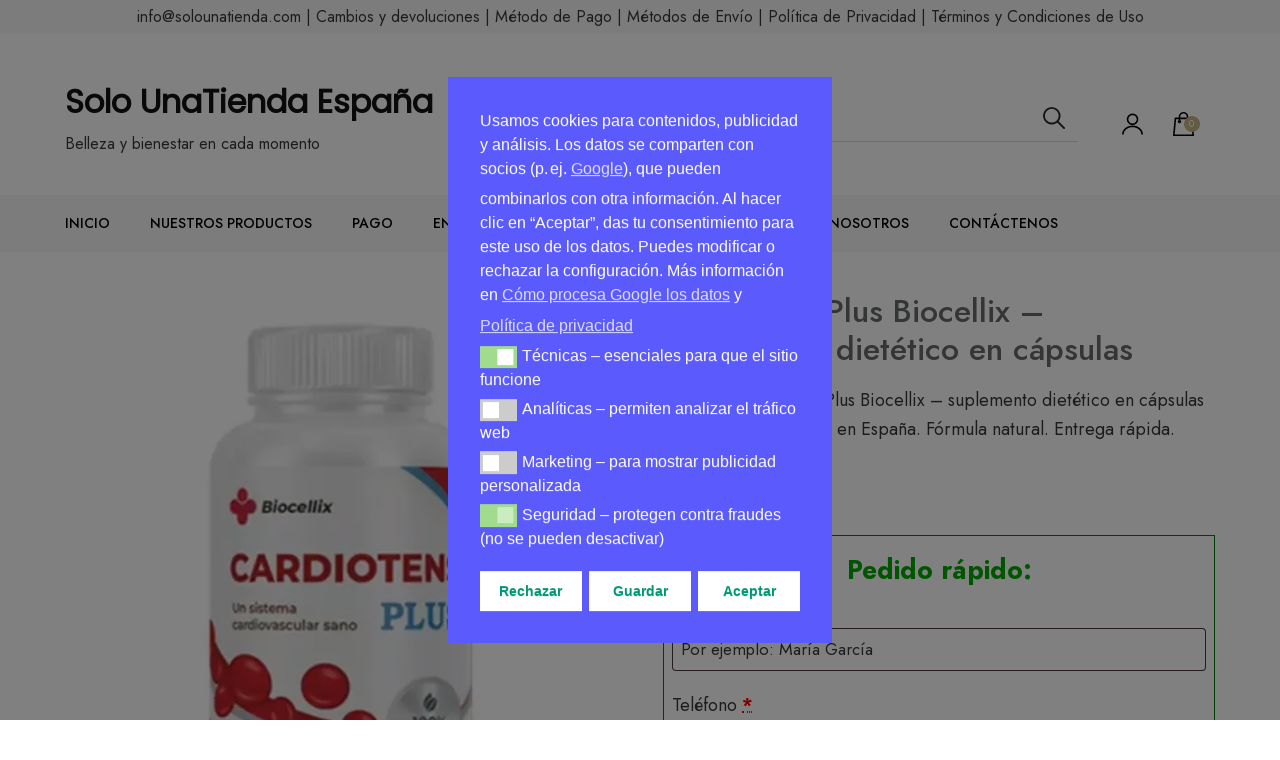

--- FILE ---
content_type: text/html; charset=UTF-8
request_url: https://solounatienda.com/cardiotens-plus-biocellix-suplemento-dietetico-en-capsulas/
body_size: 27186
content:
    <!DOCTYPE html>
    <html lang="es">
    <head itemscope itemtype="http://schema.org/WebSite">
	    <meta charset="UTF-8">
    <meta name="viewport" content="width=device-width, initial-scale=1">
    <link rel="profile" href="http://gmpg.org/xfn/11">
    
<script type="text/javascript">
    (function(c,l,a,r,i,t,y){
        c[a]=c[a]||function(){(c[a].q=c[a].q||[]).push(arguments)};
        t=l.createElement(r);t.async=1;t.src="https://www.clarity.ms/tag/"+i;
        y=l.getElementsByTagName(r)[0];y.parentNode.insertBefore(t,y);
    })(window, document, "clarity", "script", "l3q55otjc9");
</script>

<!-- Google Tag Manager -->
<script>(function(w,d,s,l,i){w[l]=w[l]||[];w[l].push({'gtm.start':
new Date().getTime(),event:'gtm.js'});var f=d.getElementsByTagName(s)[0],
j=d.createElement(s),dl=l!='dataLayer'?'&l='+l:'';j.async=true;j.src=
'https://www.googletagmanager.com/gtm.js?id='+i+dl;f.parentNode.insertBefore(j,f);
})(window,document,'script','dataLayer','GTM-594VRBNK');</script>
<!-- End Google Tag Manager -->

<title>Cardiotens Plus Biocellix - suplemento dietético en cápsulas - Precio - España - UnaTienda España</title>
<meta name="description" content="Obtenga Cardiotens Plus Biocellix - suplemento dietético en cápsulas a un coste económico en España. Fórmula natural. Entrega rápida. Empaque anónimo." />
<link rel="canonical" href="https://solounatienda.com/cardiotens-plus-biocellix-suplemento-dietetico-en-capsulas/" />
<meta name="robots" content="index, follow, max-image-preview:large, max-snippet:-1, max-video-preview:-1" />
<meta property="og:locale" content="es_ES" />
<meta property="og:type" content="product" />
<meta property="og:title" content="Cardiotens Plus Biocellix - suplemento dietético en cápsulas - Precio - España - UnaTienda España" />
<meta property="og:description" content="Obtenga Cardiotens Plus Biocellix - suplemento dietético en cápsulas a un coste económico en España. Fórmula natural. Entrega rápida. Empaque anónimo." />
<meta property="og:url" content="https://solounatienda.com/cardiotens-plus-biocellix-suplemento-dietetico-en-capsulas/" />
<meta property="og:site_name" content="Solo UnaTienda España" />
<meta property="og:image" content="https://solounatienda.com/wp-content/uploads/2024/05/cardiotens-plus-biocellix-suplemento-dietetico-en-capsulas.webp" />
<meta name="twitter:card" content="summary_large_image" />
<meta name="twitter:title" content="Cardiotens Plus Biocellix - suplemento dietético en cápsulas - Precio - España - UnaTienda España" />
<meta name="twitter:description" content="Obtenga Cardiotens Plus Biocellix - suplemento dietético en cápsulas a un coste económico en España. Fórmula natural. Entrega rápida. Empaque anónimo." />
<meta name="twitter:image" content="https://solounatienda.com/wp-content/uploads/2024/05/cardiotens-plus-biocellix-suplemento-dietetico-en-capsulas.webp" />

<!-- Google Tag Manager for WordPress by gtm4wp.com -->
<script data-cfasync="false" data-pagespeed-no-defer>
	var gtm4wp_datalayer_name = "dataLayer";
	var dataLayer = dataLayer || [];
	const gtm4wp_use_sku_instead = 0;
	const gtm4wp_currency = 'EUR';
	const gtm4wp_product_per_impression = 30;
	const gtm4wp_clear_ecommerce = false;
	const gtm4wp_datalayer_max_timeout = 2000;
</script>
<!-- End Google Tag Manager for WordPress by gtm4wp.com --><link rel='dns-prefetch' href='//fonts.googleapis.com' />
<link rel="alternate" title="oEmbed (JSON)" type="application/json+oembed" href="https://solounatienda.com/wp-json/oembed/1.0/embed?url=https%3A%2F%2Fsolounatienda.com%2Fcardiotens-plus-biocellix-suplemento-dietetico-en-capsulas%2F" />
<link rel="alternate" title="oEmbed (XML)" type="text/xml+oembed" href="https://solounatienda.com/wp-json/oembed/1.0/embed?url=https%3A%2F%2Fsolounatienda.com%2Fcardiotens-plus-biocellix-suplemento-dietetico-en-capsulas%2F&#038;format=xml" />
<style id='wp-img-auto-sizes-contain-inline-css' type='text/css'>
img:is([sizes=auto i],[sizes^="auto," i]){contain-intrinsic-size:3000px 1500px}
/*# sourceURL=wp-img-auto-sizes-contain-inline-css */
</style>
<style id='wp-emoji-styles-inline-css' type='text/css'>

	img.wp-smiley, img.emoji {
		display: inline !important;
		border: none !important;
		box-shadow: none !important;
		height: 1em !important;
		width: 1em !important;
		margin: 0 0.07em !important;
		vertical-align: -0.1em !important;
		background: none !important;
		padding: 0 !important;
	}
/*# sourceURL=wp-emoji-styles-inline-css */
</style>
<link rel='stylesheet' id='wp-block-library-css' href='https://solounatienda.com/wp-includes/css/dist/block-library/style.min.css?ver=6.9' type='text/css' media='all' />
<style id='wp-block-library-theme-inline-css' type='text/css'>
.wp-block-audio :where(figcaption){color:#555;font-size:13px;text-align:center}.is-dark-theme .wp-block-audio :where(figcaption){color:#ffffffa6}.wp-block-audio{margin:0 0 1em}.wp-block-code{border:1px solid #ccc;border-radius:4px;font-family:Menlo,Consolas,monaco,monospace;padding:.8em 1em}.wp-block-embed :where(figcaption){color:#555;font-size:13px;text-align:center}.is-dark-theme .wp-block-embed :where(figcaption){color:#ffffffa6}.wp-block-embed{margin:0 0 1em}.blocks-gallery-caption{color:#555;font-size:13px;text-align:center}.is-dark-theme .blocks-gallery-caption{color:#ffffffa6}:root :where(.wp-block-image figcaption){color:#555;font-size:13px;text-align:center}.is-dark-theme :root :where(.wp-block-image figcaption){color:#ffffffa6}.wp-block-image{margin:0 0 1em}.wp-block-pullquote{border-bottom:4px solid;border-top:4px solid;color:currentColor;margin-bottom:1.75em}.wp-block-pullquote :where(cite),.wp-block-pullquote :where(footer),.wp-block-pullquote__citation{color:currentColor;font-size:.8125em;font-style:normal;text-transform:uppercase}.wp-block-quote{border-left:.25em solid;margin:0 0 1.75em;padding-left:1em}.wp-block-quote cite,.wp-block-quote footer{color:currentColor;font-size:.8125em;font-style:normal;position:relative}.wp-block-quote:where(.has-text-align-right){border-left:none;border-right:.25em solid;padding-left:0;padding-right:1em}.wp-block-quote:where(.has-text-align-center){border:none;padding-left:0}.wp-block-quote.is-large,.wp-block-quote.is-style-large,.wp-block-quote:where(.is-style-plain){border:none}.wp-block-search .wp-block-search__label{font-weight:700}.wp-block-search__button{border:1px solid #ccc;padding:.375em .625em}:where(.wp-block-group.has-background){padding:1.25em 2.375em}.wp-block-separator.has-css-opacity{opacity:.4}.wp-block-separator{border:none;border-bottom:2px solid;margin-left:auto;margin-right:auto}.wp-block-separator.has-alpha-channel-opacity{opacity:1}.wp-block-separator:not(.is-style-wide):not(.is-style-dots){width:100px}.wp-block-separator.has-background:not(.is-style-dots){border-bottom:none;height:1px}.wp-block-separator.has-background:not(.is-style-wide):not(.is-style-dots){height:2px}.wp-block-table{margin:0 0 1em}.wp-block-table td,.wp-block-table th{word-break:normal}.wp-block-table :where(figcaption){color:#555;font-size:13px;text-align:center}.is-dark-theme .wp-block-table :where(figcaption){color:#ffffffa6}.wp-block-video :where(figcaption){color:#555;font-size:13px;text-align:center}.is-dark-theme .wp-block-video :where(figcaption){color:#ffffffa6}.wp-block-video{margin:0 0 1em}:root :where(.wp-block-template-part.has-background){margin-bottom:0;margin-top:0;padding:1.25em 2.375em}
/*# sourceURL=/wp-includes/css/dist/block-library/theme.min.css */
</style>
<style id='classic-theme-styles-inline-css' type='text/css'>
/*! This file is auto-generated */
.wp-block-button__link{color:#fff;background-color:#32373c;border-radius:9999px;box-shadow:none;text-decoration:none;padding:calc(.667em + 2px) calc(1.333em + 2px);font-size:1.125em}.wp-block-file__button{background:#32373c;color:#fff;text-decoration:none}
/*# sourceURL=/wp-includes/css/classic-themes.min.css */
</style>
<style id='global-styles-inline-css' type='text/css'>
:root{--wp--preset--aspect-ratio--square: 1;--wp--preset--aspect-ratio--4-3: 4/3;--wp--preset--aspect-ratio--3-4: 3/4;--wp--preset--aspect-ratio--3-2: 3/2;--wp--preset--aspect-ratio--2-3: 2/3;--wp--preset--aspect-ratio--16-9: 16/9;--wp--preset--aspect-ratio--9-16: 9/16;--wp--preset--color--black: #000000;--wp--preset--color--cyan-bluish-gray: #abb8c3;--wp--preset--color--white: #ffffff;--wp--preset--color--pale-pink: #f78da7;--wp--preset--color--vivid-red: #cf2e2e;--wp--preset--color--luminous-vivid-orange: #ff6900;--wp--preset--color--luminous-vivid-amber: #fcb900;--wp--preset--color--light-green-cyan: #7bdcb5;--wp--preset--color--vivid-green-cyan: #00d084;--wp--preset--color--pale-cyan-blue: #8ed1fc;--wp--preset--color--vivid-cyan-blue: #0693e3;--wp--preset--color--vivid-purple: #9b51e0;--wp--preset--gradient--vivid-cyan-blue-to-vivid-purple: linear-gradient(135deg,rgb(6,147,227) 0%,rgb(155,81,224) 100%);--wp--preset--gradient--light-green-cyan-to-vivid-green-cyan: linear-gradient(135deg,rgb(122,220,180) 0%,rgb(0,208,130) 100%);--wp--preset--gradient--luminous-vivid-amber-to-luminous-vivid-orange: linear-gradient(135deg,rgb(252,185,0) 0%,rgb(255,105,0) 100%);--wp--preset--gradient--luminous-vivid-orange-to-vivid-red: linear-gradient(135deg,rgb(255,105,0) 0%,rgb(207,46,46) 100%);--wp--preset--gradient--very-light-gray-to-cyan-bluish-gray: linear-gradient(135deg,rgb(238,238,238) 0%,rgb(169,184,195) 100%);--wp--preset--gradient--cool-to-warm-spectrum: linear-gradient(135deg,rgb(74,234,220) 0%,rgb(151,120,209) 20%,rgb(207,42,186) 40%,rgb(238,44,130) 60%,rgb(251,105,98) 80%,rgb(254,248,76) 100%);--wp--preset--gradient--blush-light-purple: linear-gradient(135deg,rgb(255,206,236) 0%,rgb(152,150,240) 100%);--wp--preset--gradient--blush-bordeaux: linear-gradient(135deg,rgb(254,205,165) 0%,rgb(254,45,45) 50%,rgb(107,0,62) 100%);--wp--preset--gradient--luminous-dusk: linear-gradient(135deg,rgb(255,203,112) 0%,rgb(199,81,192) 50%,rgb(65,88,208) 100%);--wp--preset--gradient--pale-ocean: linear-gradient(135deg,rgb(255,245,203) 0%,rgb(182,227,212) 50%,rgb(51,167,181) 100%);--wp--preset--gradient--electric-grass: linear-gradient(135deg,rgb(202,248,128) 0%,rgb(113,206,126) 100%);--wp--preset--gradient--midnight: linear-gradient(135deg,rgb(2,3,129) 0%,rgb(40,116,252) 100%);--wp--preset--font-size--small: 13px;--wp--preset--font-size--medium: 20px;--wp--preset--font-size--large: 36px;--wp--preset--font-size--x-large: 42px;--wp--preset--spacing--20: 0.44rem;--wp--preset--spacing--30: 0.67rem;--wp--preset--spacing--40: 1rem;--wp--preset--spacing--50: 1.5rem;--wp--preset--spacing--60: 2.25rem;--wp--preset--spacing--70: 3.38rem;--wp--preset--spacing--80: 5.06rem;--wp--preset--shadow--natural: 6px 6px 9px rgba(0, 0, 0, 0.2);--wp--preset--shadow--deep: 12px 12px 50px rgba(0, 0, 0, 0.4);--wp--preset--shadow--sharp: 6px 6px 0px rgba(0, 0, 0, 0.2);--wp--preset--shadow--outlined: 6px 6px 0px -3px rgb(255, 255, 255), 6px 6px rgb(0, 0, 0);--wp--preset--shadow--crisp: 6px 6px 0px rgb(0, 0, 0);}:where(.is-layout-flex){gap: 0.5em;}:where(.is-layout-grid){gap: 0.5em;}body .is-layout-flex{display: flex;}.is-layout-flex{flex-wrap: wrap;align-items: center;}.is-layout-flex > :is(*, div){margin: 0;}body .is-layout-grid{display: grid;}.is-layout-grid > :is(*, div){margin: 0;}:where(.wp-block-columns.is-layout-flex){gap: 2em;}:where(.wp-block-columns.is-layout-grid){gap: 2em;}:where(.wp-block-post-template.is-layout-flex){gap: 1.25em;}:where(.wp-block-post-template.is-layout-grid){gap: 1.25em;}.has-black-color{color: var(--wp--preset--color--black) !important;}.has-cyan-bluish-gray-color{color: var(--wp--preset--color--cyan-bluish-gray) !important;}.has-white-color{color: var(--wp--preset--color--white) !important;}.has-pale-pink-color{color: var(--wp--preset--color--pale-pink) !important;}.has-vivid-red-color{color: var(--wp--preset--color--vivid-red) !important;}.has-luminous-vivid-orange-color{color: var(--wp--preset--color--luminous-vivid-orange) !important;}.has-luminous-vivid-amber-color{color: var(--wp--preset--color--luminous-vivid-amber) !important;}.has-light-green-cyan-color{color: var(--wp--preset--color--light-green-cyan) !important;}.has-vivid-green-cyan-color{color: var(--wp--preset--color--vivid-green-cyan) !important;}.has-pale-cyan-blue-color{color: var(--wp--preset--color--pale-cyan-blue) !important;}.has-vivid-cyan-blue-color{color: var(--wp--preset--color--vivid-cyan-blue) !important;}.has-vivid-purple-color{color: var(--wp--preset--color--vivid-purple) !important;}.has-black-background-color{background-color: var(--wp--preset--color--black) !important;}.has-cyan-bluish-gray-background-color{background-color: var(--wp--preset--color--cyan-bluish-gray) !important;}.has-white-background-color{background-color: var(--wp--preset--color--white) !important;}.has-pale-pink-background-color{background-color: var(--wp--preset--color--pale-pink) !important;}.has-vivid-red-background-color{background-color: var(--wp--preset--color--vivid-red) !important;}.has-luminous-vivid-orange-background-color{background-color: var(--wp--preset--color--luminous-vivid-orange) !important;}.has-luminous-vivid-amber-background-color{background-color: var(--wp--preset--color--luminous-vivid-amber) !important;}.has-light-green-cyan-background-color{background-color: var(--wp--preset--color--light-green-cyan) !important;}.has-vivid-green-cyan-background-color{background-color: var(--wp--preset--color--vivid-green-cyan) !important;}.has-pale-cyan-blue-background-color{background-color: var(--wp--preset--color--pale-cyan-blue) !important;}.has-vivid-cyan-blue-background-color{background-color: var(--wp--preset--color--vivid-cyan-blue) !important;}.has-vivid-purple-background-color{background-color: var(--wp--preset--color--vivid-purple) !important;}.has-black-border-color{border-color: var(--wp--preset--color--black) !important;}.has-cyan-bluish-gray-border-color{border-color: var(--wp--preset--color--cyan-bluish-gray) !important;}.has-white-border-color{border-color: var(--wp--preset--color--white) !important;}.has-pale-pink-border-color{border-color: var(--wp--preset--color--pale-pink) !important;}.has-vivid-red-border-color{border-color: var(--wp--preset--color--vivid-red) !important;}.has-luminous-vivid-orange-border-color{border-color: var(--wp--preset--color--luminous-vivid-orange) !important;}.has-luminous-vivid-amber-border-color{border-color: var(--wp--preset--color--luminous-vivid-amber) !important;}.has-light-green-cyan-border-color{border-color: var(--wp--preset--color--light-green-cyan) !important;}.has-vivid-green-cyan-border-color{border-color: var(--wp--preset--color--vivid-green-cyan) !important;}.has-pale-cyan-blue-border-color{border-color: var(--wp--preset--color--pale-cyan-blue) !important;}.has-vivid-cyan-blue-border-color{border-color: var(--wp--preset--color--vivid-cyan-blue) !important;}.has-vivid-purple-border-color{border-color: var(--wp--preset--color--vivid-purple) !important;}.has-vivid-cyan-blue-to-vivid-purple-gradient-background{background: var(--wp--preset--gradient--vivid-cyan-blue-to-vivid-purple) !important;}.has-light-green-cyan-to-vivid-green-cyan-gradient-background{background: var(--wp--preset--gradient--light-green-cyan-to-vivid-green-cyan) !important;}.has-luminous-vivid-amber-to-luminous-vivid-orange-gradient-background{background: var(--wp--preset--gradient--luminous-vivid-amber-to-luminous-vivid-orange) !important;}.has-luminous-vivid-orange-to-vivid-red-gradient-background{background: var(--wp--preset--gradient--luminous-vivid-orange-to-vivid-red) !important;}.has-very-light-gray-to-cyan-bluish-gray-gradient-background{background: var(--wp--preset--gradient--very-light-gray-to-cyan-bluish-gray) !important;}.has-cool-to-warm-spectrum-gradient-background{background: var(--wp--preset--gradient--cool-to-warm-spectrum) !important;}.has-blush-light-purple-gradient-background{background: var(--wp--preset--gradient--blush-light-purple) !important;}.has-blush-bordeaux-gradient-background{background: var(--wp--preset--gradient--blush-bordeaux) !important;}.has-luminous-dusk-gradient-background{background: var(--wp--preset--gradient--luminous-dusk) !important;}.has-pale-ocean-gradient-background{background: var(--wp--preset--gradient--pale-ocean) !important;}.has-electric-grass-gradient-background{background: var(--wp--preset--gradient--electric-grass) !important;}.has-midnight-gradient-background{background: var(--wp--preset--gradient--midnight) !important;}.has-small-font-size{font-size: var(--wp--preset--font-size--small) !important;}.has-medium-font-size{font-size: var(--wp--preset--font-size--medium) !important;}.has-large-font-size{font-size: var(--wp--preset--font-size--large) !important;}.has-x-large-font-size{font-size: var(--wp--preset--font-size--x-large) !important;}
:where(.wp-block-post-template.is-layout-flex){gap: 1.25em;}:where(.wp-block-post-template.is-layout-grid){gap: 1.25em;}
:where(.wp-block-term-template.is-layout-flex){gap: 1.25em;}:where(.wp-block-term-template.is-layout-grid){gap: 1.25em;}
:where(.wp-block-columns.is-layout-flex){gap: 2em;}:where(.wp-block-columns.is-layout-grid){gap: 2em;}
:root :where(.wp-block-pullquote){font-size: 1.5em;line-height: 1.6;}
/*# sourceURL=global-styles-inline-css */
</style>
<link rel='stylesheet' id='raratheme-companion-css' href='https://solounatienda.com/wp-content/plugins/raratheme-companion/public/css/raratheme-companion-public.min.css?ver=1.4.3' type='text/css' media='all' />
<link rel='stylesheet' id='photoswipe-css' href='https://solounatienda.com/wp-content/plugins/woocommerce/assets/css/photoswipe/photoswipe.min.css?ver=10.4.3' type='text/css' media='all' />
<link rel='stylesheet' id='photoswipe-default-skin-css' href='https://solounatienda.com/wp-content/plugins/woocommerce/assets/css/photoswipe/default-skin/default-skin.min.css?ver=10.4.3' type='text/css' media='all' />
<link rel='stylesheet' id='woocommerce-layout-css' href='https://solounatienda.com/wp-content/plugins/woocommerce/assets/css/woocommerce-layout.css?ver=10.4.3' type='text/css' media='all' />
<link rel='stylesheet' id='woocommerce-smallscreen-css' href='https://solounatienda.com/wp-content/plugins/woocommerce/assets/css/woocommerce-smallscreen.css?ver=10.4.3' type='text/css' media='only screen and (max-width: 768px)' />
<link rel='stylesheet' id='woocommerce-general-css' href='https://solounatienda.com/wp-content/plugins/woocommerce/assets/css/woocommerce.css?ver=10.4.3' type='text/css' media='all' />
<style id='woocommerce-inline-inline-css' type='text/css'>
.woocommerce form .form-row .required { visibility: hidden; }
/*# sourceURL=woocommerce-inline-inline-css */
</style>
<link rel='stylesheet' id='nsc_bar_nice-cookie-consent-css' href='https://solounatienda.com/wp-content/plugins/beautiful-and-responsive-cookie-consent/public/cookieNSCconsent.min.css?ver=4.9.2' type='text/css' media='all' />
<link rel='stylesheet' id='parent-style-css' href='https://solounatienda.com/wp-content/themes/rara-ecommerce/style.css?ver=6.9' type='text/css' media='all' />
<link rel='stylesheet' id='child-style-css' href='https://solounatienda.com/wp-content/themes/solounatiendarare/style.css?ver=6.9' type='text/css' media='all' />
<link rel='stylesheet' id='rara-ecommerce-google-fonts-css' href='https://fonts.googleapis.com/css?family=Jost%3A100%2C200%2C300%2Cregular%2C500%2C600%2C700%2C800%2C900%2C100italic%2C200italic%2C300italic%2Citalic%2C500italic%2C600italic%2C700italic%2C800italic%2C900italic%7CPoppins%3Aregular' type='text/css' media='all' />
<link rel='stylesheet' id='owl-carousel-css' href='https://solounatienda.com/wp-content/themes/rara-ecommerce/css/owl.carousel.min.css?ver=2.3.4' type='text/css' media='all' />
<link rel='stylesheet' id='animate-css' href='https://solounatienda.com/wp-content/themes/rara-ecommerce/css/animate.min.css?ver=3.5.2' type='text/css' media='all' />
<link rel='stylesheet' id='rara-ecommerce-css' href='https://solounatienda.com/wp-content/themes/solounatiendarare/style.css?ver=1.0' type='text/css' media='all' />
<link rel='stylesheet' id='rara-ecommerce-elementor-css' href='https://solounatienda.com/wp-content/themes/rara-ecommerce/css/elementor.min.css?ver=1.0' type='text/css' media='all' />
<link rel='stylesheet' id='rara-ecommerce-gutenberg-css' href='https://solounatienda.com/wp-content/themes/rara-ecommerce/css/gutenberg.min.css?ver=1.0' type='text/css' media='all' />
<link rel='stylesheet' id='elementor-frontend-css' href='https://solounatienda.com/wp-content/plugins/elementor/assets/css/frontend.min.css?ver=3.34.0' type='text/css' media='all' />
<link rel='stylesheet' id='eael-general-css' href='https://solounatienda.com/wp-content/plugins/essential-addons-for-elementor-lite/assets/front-end/css/view/general.min.css?ver=6.5.4' type='text/css' media='all' />
<script id="nsc_bara_consent_mode_default_script" data-pagespeed-no-defer data-cfasync nowprocket data-no-optimize="1" data-no-defer="1" type="text/javascript">
        window.nsc_bara_consentModeConfig = {"analytics_storage":["analytics"],"ad_storage":["marketing"],"ad_personalization":["marketing"],"ad_user_data":["marketing"],"functionality_storage":["tech"],"personalization_storage":["tech"],"security_storage":["security"]};
        window["dataLayer"] = window["dataLayer"] || [];
        function gtag() {
            window["dataLayer"].push(arguments);
        }
        gtag("consent", "default", {"analytics_storage":"denied","ad_storage":"denied","ad_personalization":"denied","ad_user_data":"denied","functionality_storage":"granted","personalization_storage":"granted","security_storage":"granted"});
        gtag("set", "ads_data_redaction", 1);gtag("set", "url_passthrough", 1);
        window["dataLayer"].push({event:"consent_mode_default", "consentType": "detailedRevDeny"});</script>
<script id="nsc_bara_consent_mode_update_script" data-pagespeed-no-defer data-cfasync nowprocket data-no-optimize="1" data-no-defer="1" type="text/javascript">!function(e,n,o,t,r){if(!1===function(){if(c(o))return!0;return!1}())return;let i=!1;function a(e){if("newBanner"===n){const n=function(){if(!1!==i)return i;const e=c(o);let n=!1;try{n=JSON.parse(decodeURIComponent(e))}catch(e){return console.warn(e),!1}return n}();return!(!n.categories||!n.categories.includes(e))}const t=function(e){if(["detailed","detailedRev","detailedRevDeny"].includes(n))return o+"_"+e;return o}(e),r=c(t),a="dismiss"===r?"allow":r;if(!["allow","deny"].includes(a))throw new Error(`Cookie Banner: Invalid cookie value: ${a} for cookie: ${t}. This might happen, if the you changed your cookie banner, but forgot to update the consent setting in "consent apis" accordingly.`);return["opt-in","opt-out","info"].includes(n)?a===e:"allow"===a}function c(e){return document.cookie.match("(^|;)\\s*"+e+"\\s*=\\s*([^;]+)")?.pop()||""}!function(){const o={},i=Object.keys(t);for(let e=0;e<i.length;e+=1){const n=t[i[e]].filter((e=>a(e)));n&&Array.isArray(n)&&n.length>0?o[i[e]]="granted":o[i[e]]="denied"}window[e]=window[e]||[],function(){window[e].push(arguments)}("consent","update",o),!0===window.nsc_bara_pushUETconsent&&(window.uetq=window.uetq||[],window.uetq.push("consent","update",{ad_storage:o.ad_storage}));if(window[e].push({event:"consent_mode_update",consentType:n,method:"pushed per inline."}),r){if(console.log("cleanedGtagValuesUpdate from PHP",JSON.parse(r)),console.log("cleanedGtagValuesUpdate internal JS",o),r!==JSON.stringify(o))throw new Error("💀💀💀💀💀 PHP and JS DIFFER 💀💀💀💀💀💀");console.log("%c All GOOD PHP and JS seems to be the same. ","background: #cef5d8; color: #5c5e5c")}}()}
      ("dataLayer","detailedRevDeny","cookieconsent_status",window.nsc_bara_consentModeConfig, "");</script><script type="text/javascript" src="https://solounatienda.com/wp-includes/js/jquery/jquery.min.js?ver=3.7.1" id="jquery-core-js"></script>
<script type="text/javascript" src="https://solounatienda.com/wp-includes/js/jquery/jquery-migrate.min.js?ver=3.4.1" id="jquery-migrate-js"></script>
<script type="text/javascript" src="https://solounatienda.com/wp-content/plugins/woocommerce/assets/js/zoom/jquery.zoom.min.js?ver=1.7.21-wc.10.4.3" id="wc-zoom-js" defer="defer" data-wp-strategy="defer"></script>
<script type="text/javascript" src="https://solounatienda.com/wp-content/plugins/woocommerce/assets/js/flexslider/jquery.flexslider.min.js?ver=2.7.2-wc.10.4.3" id="wc-flexslider-js" defer="defer" data-wp-strategy="defer"></script>
<script type="text/javascript" src="https://solounatienda.com/wp-content/plugins/woocommerce/assets/js/photoswipe/photoswipe.min.js?ver=4.1.1-wc.10.4.3" id="wc-photoswipe-js" defer="defer" data-wp-strategy="defer"></script>
<script type="text/javascript" src="https://solounatienda.com/wp-content/plugins/woocommerce/assets/js/photoswipe/photoswipe-ui-default.min.js?ver=4.1.1-wc.10.4.3" id="wc-photoswipe-ui-default-js" defer="defer" data-wp-strategy="defer"></script>
<script type="text/javascript" id="wc-single-product-js-extra">
/* <![CDATA[ */
var wc_single_product_params = {"i18n_required_rating_text":"Por favor elige una puntuaci\u00f3n","i18n_rating_options":["1 de 5 estrellas","2 de 5 estrellas","3 de 5 estrellas","4 de 5 estrellas","5 de 5 estrellas"],"i18n_product_gallery_trigger_text":"Ver galer\u00eda de im\u00e1genes a pantalla completa","review_rating_required":"no","flexslider":{"rtl":false,"animation":"slide","smoothHeight":true,"directionNav":false,"controlNav":"thumbnails","slideshow":false,"animationSpeed":500,"animationLoop":false,"allowOneSlide":false},"zoom_enabled":"1","zoom_options":[],"photoswipe_enabled":"1","photoswipe_options":{"shareEl":false,"closeOnScroll":false,"history":false,"hideAnimationDuration":0,"showAnimationDuration":0},"flexslider_enabled":"1"};
//# sourceURL=wc-single-product-js-extra
/* ]]> */
</script>
<script type="text/javascript" src="https://solounatienda.com/wp-content/plugins/woocommerce/assets/js/frontend/single-product.min.js?ver=10.4.3" id="wc-single-product-js" defer="defer" data-wp-strategy="defer"></script>
<script type="text/javascript" src="https://solounatienda.com/wp-content/plugins/woocommerce/assets/js/jquery-blockui/jquery.blockUI.min.js?ver=2.7.0-wc.10.4.3" id="wc-jquery-blockui-js" defer="defer" data-wp-strategy="defer"></script>
<script type="text/javascript" src="https://solounatienda.com/wp-content/plugins/woocommerce/assets/js/js-cookie/js.cookie.min.js?ver=2.1.4-wc.10.4.3" id="wc-js-cookie-js" defer="defer" data-wp-strategy="defer"></script>
<script type="text/javascript" id="woocommerce-js-extra">
/* <![CDATA[ */
var woocommerce_params = {"ajax_url":"/wp-admin/admin-ajax.php","wc_ajax_url":"/?wc-ajax=%%endpoint%%","i18n_password_show":"Mostrar contrase\u00f1a","i18n_password_hide":"Ocultar contrase\u00f1a"};
//# sourceURL=woocommerce-js-extra
/* ]]> */
</script>
<script type="text/javascript" src="https://solounatienda.com/wp-content/plugins/woocommerce/assets/js/frontend/woocommerce.min.js?ver=10.4.3" id="woocommerce-js" defer="defer" data-wp-strategy="defer"></script>
<link rel='shortlink' href='https://solounatienda.com/?p=522' />

<!-- Google Tag Manager for WordPress by gtm4wp.com -->
<!-- GTM Container placement set to off -->
<script data-cfasync="false" data-pagespeed-no-defer>
	var dataLayer_content = {"pagePostType":"product","pagePostType2":"single-product","pagePostAuthor":"Eladio Casillas Barrios","productRatingCounts":[],"productAverageRating":0,"productReviewCount":0,"productType":"simple","productIsVariable":0};
	dataLayer.push( dataLayer_content );
</script>
<script data-cfasync="false" data-pagespeed-no-defer>
	console.warn && console.warn("[GTM4WP] Google Tag Manager container code placement set to OFF !!!");
	console.warn && console.warn("[GTM4WP] Data layer codes are active but GTM container must be loaded using custom coding !!!");
</script>
<!-- End Google Tag Manager for WordPress by gtm4wp.com -->	<noscript><style>.woocommerce-product-gallery{ opacity: 1 !important; }</style></noscript>
	<meta name="generator" content="Elementor 3.34.0; features: additional_custom_breakpoints; settings: css_print_method-external, google_font-enabled, font_display-swap">
			<style>
				.e-con.e-parent:nth-of-type(n+4):not(.e-lazyloaded):not(.e-no-lazyload),
				.e-con.e-parent:nth-of-type(n+4):not(.e-lazyloaded):not(.e-no-lazyload) * {
					background-image: none !important;
				}
				@media screen and (max-height: 1024px) {
					.e-con.e-parent:nth-of-type(n+3):not(.e-lazyloaded):not(.e-no-lazyload),
					.e-con.e-parent:nth-of-type(n+3):not(.e-lazyloaded):not(.e-no-lazyload) * {
						background-image: none !important;
					}
				}
				@media screen and (max-height: 640px) {
					.e-con.e-parent:nth-of-type(n+2):not(.e-lazyloaded):not(.e-no-lazyload),
					.e-con.e-parent:nth-of-type(n+2):not(.e-lazyloaded):not(.e-no-lazyload) * {
						background-image: none !important;
					}
				}
			</style>
			<link rel="icon" href="https://solounatienda.com/wp-content/uploads/2023/01/cropped-android-chrome-512x512-1-32x32.png" sizes="32x32" />
<link rel="icon" href="https://solounatienda.com/wp-content/uploads/2023/01/cropped-android-chrome-512x512-1-192x192.png" sizes="192x192" />
<link rel="apple-touch-icon" href="https://solounatienda.com/wp-content/uploads/2023/01/cropped-android-chrome-512x512-1-180x180.png" />
<meta name="msapplication-TileImage" content="https://solounatienda.com/wp-content/uploads/2023/01/cropped-android-chrome-512x512-1-270x270.png" />
<style type='text/css' media='all'>     
    .content-newsletter .blossomthemes-email-newsletter-wrapper.bg-img:after,
    .widget_blossomthemes_email_newsletter_widget .blossomthemes-email-newsletter-wrapper:after{
        background: rgba(196, 181, 131, 0.8);    }
    
    /*Typography*/

    body,
    button,
    input,
    select,
    optgroup,
    textarea{
        font-family : Jost;    
    }
    
    :root {
        --primary-color: #C4B583;
        --primary-color-rgb: 196, 181, 131;
        --secondary-color: #D5001B;
        --secondary-color-rgb: 213, 0, 27;
        --primary-font: Jost;
        --secondary-font: Jost;
    }

    .site-title{
        font-size   : 32px;
        font-family : Poppins;
        font-weight : 400;
        font-style  : normal;
    }
    
    .site-title a{
		color: #111111;
	}

	.custom-logo-link img{
        width    : 150px;
        max-width: 100%;
    }    
    
    /*Typography*/
	
	body {
        font-family : Jost;     
    }   
           
    </style></head>

<body class="wp-singular product-template-default single single-product postid-522 wp-theme-rara-ecommerce wp-child-theme-solounatiendarare theme-rara-ecommerce woocommerce woocommerce-page woocommerce-no-js full-width elementor-default elementor-kit-108" itemscope itemtype="http://schema.org/WebPage">


<!-- Google Tag Manager (noscript) -->
<noscript><iframe src="https://www.googletagmanager.com/ns.html?id=GTM-594VRBNK"
height="0" width="0" style="display:none;visibility:hidden"></iframe></noscript>
<!-- End Google Tag Manager (noscript) -->

<div class="headertt">
<span class="phn-lbl">info@solounatienda.com</span><a href="tel:"></a> | <a href="https://solounatienda.com/returns-page/">Cambios y devoluciones</a> | <a href="https://solounatienda.com/payment-policy/">Método de Pago</a> | <a href="https://solounatienda.com/shipping-page/">Métodos de Envío</a> | <a rel="privacy-policy" href="https://solounatienda.com/privacy-policy/">Política de Privacidad</a> | <a href="https://solounatienda.com/terms-and-conditions/">Términos y Condiciones de Uso</a>       
</div>

    <div id="page" class="site">
        <a class="skip-link screen-reader-text" href="#content">Saltar al contenido (presiona Intro)</a>
        <header id="masthead" class="site-header" itemscope itemtype="http://schema.org/WPHeader">
        
        <div class="header-mid">
            <div class="container-sm">
                    <div class="site-branding" itemscope itemtype="http://schema.org/Organization">
		            <p class="site-title" itemprop="name"><a href="https://solounatienda.com/" rel="home" itemprop="url">Solo UnaTienda España</a></p>
                        <p class="site-description" itemprop="description">Belleza y bienestar en cada momento</p>
            	</div>    
            <div class="advance-product-search">
            <form role="search" method="get" class="form-inline woocommerce-product-search"
                  action="https://solounatienda.com/">
                <div class="form-group style-search">
                    <label class="screen-reader-text"
                           for="woocommerce-product-search-field">Buscar por:</label>
                    <input type="search" id="woocommerce-product-search-field" class="search-field"
                           placeholder="Búsqueda de productos"
                           value="" name="s"/>
                                            <select name="product_cat" class="cat-dropdown">

                            <option value="">Seleccione la categoría</option>
                                                            <option value="otros-productos" >Otros productos</option>
                                                            <option value="para-los-hombres" >Para los Hombres</option>
                                                            <option value="productos-anti-envejecimiento" >Productos Anti Envejecimiento</option>
                                                            <option value="productos-de-salud" >Productos de Salud</option>
                                                            <option value="productos-para-caida-de-cabello" >Productos para Caída de Cabello</option>
                                                            <option value="productos-para-perder-peso" >Productos para Perder Peso</option>
                                                    </select>
                                        <button type="submit" value="">
                    <svg xmlns="http://www.w3.org/2000/svg" width="21.995" height="22" viewBox="0 0 21.995 22">
                        <path id="Icon_ionic-ios-search" data-name="Icon ionic-ios-search" d="M26.237,24.9l-6.117-6.174a8.717,8.717,0,1,0-1.323,1.34L24.873,26.2a.941.941,0,0,0,1.329.034A.948.948,0,0,0,26.237,24.9Zm-12.967-4.76a6.884,6.884,0,1,1,4.869-2.016A6.841,6.841,0,0,1,13.269,20.141Z" transform="translate(-4.5 -4.493)" fill="#292929"></path>
                    </svg>
                    </button>
                    <input type="hidden" name="post_type" value="product"/>
                </div>
            </form>
        </div>
        
                <div class="right">
                            <div class="user-block">
            <a href="https://solounatienda.com/my-account/">
                <svg xmlns="http://www.w3.org/2000/svg" width="16" height="16" viewBox="0 0 16 16"><g transform="translate(3.52)"><path d="M29.571,13.853a4.427,4.427,0,1,1,4.471-4.427A4.461,4.461,0,0,1,29.571,13.853Zm0-7.609a3.182,3.182,0,1,0,3.214,3.182A3.2,3.2,0,0,0,29.571,6.244Z" transform="translate(-25.1 -5)"></path></g><g transform="translate(0 9.173)"><path d="M21.5,63.427H20.243c0-3.076-3.017-5.582-6.734-5.582s-6.752,2.507-6.752,5.582H5.5c0-3.769,3.591-6.827,8.009-6.827S21.5,59.658,21.5,63.427Z" transform="translate(-5.5 -56.6)"></path></g></svg>
            </a>
                    </div>
            <div class="cart-block">
        <div class="rr-cart-block-wrap">
            <a href="https://solounatienda.com/cart/" class="cart" title="Ver tu carrito de la compra">
                <svg xmlns="http://www.w3.org/2000/svg" width="13.87" height="16" viewBox="0 0 13.87 16"><path d="M15.8,5.219a.533.533,0,0,0-.533-.485H13.132V4.44A3.333,3.333,0,0,0,9.932,1a3.333,3.333,0,0,0-3.2,3.44v.293H4.6a.533.533,0,0,0-.533.485L3,16.419A.539.539,0,0,0,3.532,17h12.8a.539.539,0,0,0,.533-.581Zm-8-.779A2.267,2.267,0,0,1,9.932,2.067,2.267,2.267,0,0,1,12.065,4.44v.293H7.8ZM4.118,15.933,5.084,5.8H6.732v.683a1.067,1.067,0,1,0,1.067,0V5.8h4.267v.683a1.067,1.067,0,1,0,1.067,0V5.8H14.78l.965,10.133Z" transform="translate(-2.997 -1)"></path></svg>
                <span class="number">0</span>
            </a>
            </div>
            <div class="cart-block-popup"> <div class="widget woocommerce widget_shopping_cart"><h2 class="widgettitle">Carrito</h2><div class="widget_shopping_cart_content"></div></div></div>    </div>
                    </div>
            </div>
        </div><!-- Headermid -->

        <div class="header-main">
            <div class="container-sm">
                <div class="header-main-wrapper">
                            <nav id="site-navigation" class="main-navigation" role="navigation" itemscope itemtype="http://schema.org/SiteNavigationElement">
            <div class="menu-primarymenu-container"><ul id="primary-menu" class="nav-menu"><li id="menu-item-74" class="menu-item menu-item-type-post_type menu-item-object-page menu-item-home menu-item-74"><a href="https://solounatienda.com/">Inicio</a></li>
<li id="menu-item-76" class="menu-item menu-item-type-post_type menu-item-object-page current_page_parent menu-item-76"><a href="https://solounatienda.com/shop/">Nuestros productos</a></li>
<li id="menu-item-77" class="menu-item menu-item-type-post_type menu-item-object-page menu-item-77"><a href="https://solounatienda.com/payment-policy/">Pago</a></li>
<li id="menu-item-78" class="menu-item menu-item-type-post_type menu-item-object-page menu-item-78"><a href="https://solounatienda.com/shipping-page/">Envío</a></li>
<li id="menu-item-937" class="menu-item menu-item-type-post_type menu-item-object-page menu-item-937"><a href="https://solounatienda.com/returns-page/">Cambios y devoluciones</a></li>
<li id="menu-item-936" class="menu-item menu-item-type-post_type menu-item-object-page menu-item-936"><a href="https://solounatienda.com/about-us/">Acerca de Nosotros</a></li>
<li id="menu-item-81" class="menu-item menu-item-type-post_type menu-item-object-page menu-item-81"><a href="https://solounatienda.com/contact-us/">Contáctenos</a></li>
<li id="menu-item-945" class="mobmenuoff menu-item menu-item-type-post_type menu-item-object-page menu-item-privacy-policy menu-item-945"><a rel="privacy-policy" href="https://solounatienda.com/privacy-policy/">Política de Privacidad</a></li>
<li id="menu-item-948" class="mobmenuoff menu-item menu-item-type-post_type menu-item-object-page menu-item-948"><a href="https://solounatienda.com/terms-and-conditions/">Términos y Condiciones de Uso</a></li>
<li id="menu-item-946" class="mobmenuoff menu-item menu-item-type-post_type menu-item-object-page menu-item-946"><a href="https://solounatienda.com/cart/">Carrito</a></li>
<li id="menu-item-947" class="mobmenuoff menu-item menu-item-type-post_type menu-item-object-page menu-item-947"><a href="https://solounatienda.com/my-account/">Mi cuenta</a></li>
<li id="menu-item-949" class="mobmenuoff menu-item menu-item-type-custom menu-item-object-custom menu-item-949"><a href="mailto:info@solounatienda.com">info@solounatienda.com</a></li>
</ul></div>        </nav><!-- #site-navigation -->
    <div class="shipping-cost"></div>                </div>
            </div>
        </div><!-- header-main -->
            <div class="mobile-header">
                <div class="container-sm">
            <div class="mobile-site-wrap">                <button type="button" class="toggle-btn mobile-menu-opener" data-toggle-target=".main-menu-modal" data-toggle-body-class="showing-main-menu-modal" aria-expanded="false" data-set-focus=".close-main-nav-toggle">
                    <span class="toggle-bar"></span>
                    <span class="toggle-bar"></span>
                    <span class="toggle-bar"></span>
                </button>
                    <div class="site-branding" itemscope itemtype="http://schema.org/Organization">
		            <p class="site-title" itemprop="name"><a href="https://solounatienda.com/" rel="home" itemprop="url">Solo UnaTienda España</a></p>
                        <p class="site-description" itemprop="description">Belleza y bienestar en cada momento</p>
            	</div>    
    <div class="header-cart">    <div class="cart-block">
        <div class="rr-cart-block-wrap">
            <a href="https://solounatienda.com/cart/" class="cart" title="Ver tu carrito de la compra">
                <svg xmlns="http://www.w3.org/2000/svg" width="13.87" height="16" viewBox="0 0 13.87 16"><path d="M15.8,5.219a.533.533,0,0,0-.533-.485H13.132V4.44A3.333,3.333,0,0,0,9.932,1a3.333,3.333,0,0,0-3.2,3.44v.293H4.6a.533.533,0,0,0-.533.485L3,16.419A.539.539,0,0,0,3.532,17h12.8a.539.539,0,0,0,.533-.581Zm-8-.779A2.267,2.267,0,0,1,9.932,2.067,2.267,2.267,0,0,1,12.065,4.44v.293H7.8ZM4.118,15.933,5.084,5.8H6.732v.683a1.067,1.067,0,1,0,1.067,0V5.8h4.267v.683a1.067,1.067,0,1,0,1.067,0V5.8H14.78l.965,10.133Z" transform="translate(-2.997 -1)"></path></svg>
                <span class="number">0</span>
            </a>
            </div>
            <div class="cart-block-popup"> <div class="widget woocommerce widget_shopping_cart"><h2 class="widgettitle">Carrito</h2><div class="widget_shopping_cart_content"></div></div></div>    </div>
    </div></div>            
            <div class="mobile-header-popup">                
                <div class="mbl-header-inner">
                    <div class="primary-menu-list main-menu-modal cover-modal" data-modal-target-string=".main-menu-modal">
                        <div class="mobile-menu" aria-label="Dispositivos móviles">
                            <button class="btn-close close-main-nav-toggle" data-toggle-target=".main-menu-modal" data-toggle-body-class="showing-main-menu-modal" aria-expanded="false" data-set-focus=".main-menu-modal">
                            <span></span>
                            <span></span>
                            <span></span>

                            </button>
                                                        <div class="mbl-header-top container-sm">
                                    <div class="site-branding" itemscope itemtype="http://schema.org/Organization">
		            <p class="site-title" itemprop="name"><a href="https://solounatienda.com/" rel="home" itemprop="url">Solo UnaTienda España</a></p>
                        <p class="site-description" itemprop="description">Belleza y bienestar en cada momento</p>
            	</div>    
    <div class="header-cart">    <div class="cart-block">
        <div class="rr-cart-block-wrap">
            <a href="https://solounatienda.com/cart/" class="cart" title="Ver tu carrito de la compra">
                <svg xmlns="http://www.w3.org/2000/svg" width="13.87" height="16" viewBox="0 0 13.87 16"><path d="M15.8,5.219a.533.533,0,0,0-.533-.485H13.132V4.44A3.333,3.333,0,0,0,9.932,1a3.333,3.333,0,0,0-3.2,3.44v.293H4.6a.533.533,0,0,0-.533.485L3,16.419A.539.539,0,0,0,3.532,17h12.8a.539.539,0,0,0,.533-.581Zm-8-.779A2.267,2.267,0,0,1,9.932,2.067,2.267,2.267,0,0,1,12.065,4.44v.293H7.8ZM4.118,15.933,5.084,5.8H6.732v.683a1.067,1.067,0,1,0,1.067,0V5.8h4.267v.683a1.067,1.067,0,1,0,1.067,0V5.8H14.78l.965,10.133Z" transform="translate(-2.997 -1)"></path></svg>
                <span class="number">0</span>
            </a>
            </div>
            <div class="cart-block-popup"> <div class="widget woocommerce widget_shopping_cart"><h2 class="widgettitle">Carrito</h2><div class="widget_shopping_cart_content"></div></div></div>    </div>
    </div>                            </div>
                            <div class="mbl-wrapper">
                                <div class="mbl-header-mid">
                                    <form role="search" method="get" class="search-form" action="https://solounatienda.com/">
				<label>
					<span class="screen-reader-text">Buscar:</span>
					<input type="search" class="search-field" placeholder="Buscar &hellip;" value="" name="s" />
				</label>
				<input type="submit" class="search-submit" value="Buscar" />
			</form>        <nav id="site-navigation" class="main-navigation" role="navigation" itemscope itemtype="http://schema.org/SiteNavigationElement">
            <div class="menu-primarymenu-container"><ul id="primary-menu" class="nav-menu"><li class="menu-item menu-item-type-post_type menu-item-object-page menu-item-home menu-item-74"><a href="https://solounatienda.com/">Inicio</a></li>
<li class="menu-item menu-item-type-post_type menu-item-object-page current_page_parent menu-item-76"><a href="https://solounatienda.com/shop/">Nuestros productos</a></li>
<li class="menu-item menu-item-type-post_type menu-item-object-page menu-item-77"><a href="https://solounatienda.com/payment-policy/">Pago</a></li>
<li class="menu-item menu-item-type-post_type menu-item-object-page menu-item-78"><a href="https://solounatienda.com/shipping-page/">Envío</a></li>
<li class="menu-item menu-item-type-post_type menu-item-object-page menu-item-937"><a href="https://solounatienda.com/returns-page/">Cambios y devoluciones</a></li>
<li class="menu-item menu-item-type-post_type menu-item-object-page menu-item-936"><a href="https://solounatienda.com/about-us/">Acerca de Nosotros</a></li>
<li class="menu-item menu-item-type-post_type menu-item-object-page menu-item-81"><a href="https://solounatienda.com/contact-us/">Contáctenos</a></li>
<li class="mobmenuoff menu-item menu-item-type-post_type menu-item-object-page menu-item-privacy-policy menu-item-945"><a rel="privacy-policy" href="https://solounatienda.com/privacy-policy/">Política de Privacidad</a></li>
<li class="mobmenuoff menu-item menu-item-type-post_type menu-item-object-page menu-item-948"><a href="https://solounatienda.com/terms-and-conditions/">Términos y Condiciones de Uso</a></li>
<li class="mobmenuoff menu-item menu-item-type-post_type menu-item-object-page menu-item-946"><a href="https://solounatienda.com/cart/">Carrito</a></li>
<li class="mobmenuoff menu-item menu-item-type-post_type menu-item-object-page menu-item-947"><a href="https://solounatienda.com/my-account/">Mi cuenta</a></li>
<li class="mobmenuoff menu-item menu-item-type-custom menu-item-object-custom menu-item-949"><a href="mailto:info@solounatienda.com">info@solounatienda.com</a></li>
</ul></div>        </nav><!-- #site-navigation -->
                                    </div>
                                <div class="mbl-header-right">
                                            <div class="user-block">
            <a href="https://solounatienda.com/my-account/">
                <svg xmlns="http://www.w3.org/2000/svg" width="16" height="16" viewBox="0 0 16 16"><g transform="translate(3.52)"><path d="M29.571,13.853a4.427,4.427,0,1,1,4.471-4.427A4.461,4.461,0,0,1,29.571,13.853Zm0-7.609a3.182,3.182,0,1,0,3.214,3.182A3.2,3.2,0,0,0,29.571,6.244Z" transform="translate(-25.1 -5)"></path></g><g transform="translate(0 9.173)"><path d="M21.5,63.427H20.243c0-3.076-3.017-5.582-6.734-5.582s-6.752,2.507-6.752,5.582H5.5c0-3.769,3.591-6.827,8.009-6.827S21.5,59.658,21.5,63.427Z" transform="translate(-5.5 -56.6)"></path></g></svg>
            </a>
                    </div>
                                        </div>
                                <div class="mbl-switcher">
                                                                    </div>
                            </div>
                        </div>
                    </div>
                </div>
            </div>            
        </div>
    </div>
        </header>
    <div id="content" class="site-content">            <div class="page-header">
                <div class="container-sm">
                                </div>
            </div>
            <div class="container-sm">
        <div class="row">
	    <div id="primary" class="content-area">
        <main id="main" class="site-main" role="main">
    
					
			<div class="woocommerce-notices-wrapper"></div><div id="product-522" class="latest_post product type-product post-522 status-publish first instock product_cat-productos-de-salud has-post-thumbnail taxable shipping-taxable purchasable product-type-simple">

	<div class="woocommerce-product-gallery woocommerce-product-gallery--with-images woocommerce-product-gallery--columns-4 images" data-columns="4" style="opacity: 0; transition: opacity .25s ease-in-out;">
	<div class="woocommerce-product-gallery__wrapper">
		<div data-thumb="https://solounatienda.com/wp-content/uploads/2024/05/cardiotens-plus-biocellix-suplemento-dietetico-en-capsulas-100x100.webp" data-thumb-alt="Cardiotens Plus Biocellix - suplemento dietético en cápsulas" data-thumb-srcset="https://solounatienda.com/wp-content/uploads/2024/05/cardiotens-plus-biocellix-suplemento-dietetico-en-capsulas-100x100.webp 100w, https://solounatienda.com/wp-content/uploads/2024/05/cardiotens-plus-biocellix-suplemento-dietetico-en-capsulas-300x300.webp 300w, https://solounatienda.com/wp-content/uploads/2024/05/cardiotens-plus-biocellix-suplemento-dietetico-en-capsulas-150x150.webp 150w, https://solounatienda.com/wp-content/uploads/2024/05/cardiotens-plus-biocellix-suplemento-dietetico-en-capsulas-400x400.webp 400w, https://solounatienda.com/wp-content/uploads/2024/05/cardiotens-plus-biocellix-suplemento-dietetico-en-capsulas-600x600.webp 600w, https://solounatienda.com/wp-content/uploads/2024/05/cardiotens-plus-biocellix-suplemento-dietetico-en-capsulas.webp 612w"  data-thumb-sizes="(max-width: 100px) 100vw, 100px" class="woocommerce-product-gallery__image"><a href="https://solounatienda.com/wp-content/uploads/2024/05/cardiotens-plus-biocellix-suplemento-dietetico-en-capsulas.webp"><img fetchpriority="high" width="600" height="600" src="https://solounatienda.com/wp-content/uploads/2024/05/cardiotens-plus-biocellix-suplemento-dietetico-en-capsulas-600x600.webp" class="wp-post-image" alt="Cardiotens Plus Biocellix - suplemento dietético en cápsulas" data-caption="Cardiotens Plus Biocellix - suplemento dietético en cápsulas" data-src="https://solounatienda.com/wp-content/uploads/2024/05/cardiotens-plus-biocellix-suplemento-dietetico-en-capsulas.webp" data-large_image="https://solounatienda.com/wp-content/uploads/2024/05/cardiotens-plus-biocellix-suplemento-dietetico-en-capsulas.webp" data-large_image_width="612" data-large_image_height="612" decoding="async" srcset="https://solounatienda.com/wp-content/uploads/2024/05/cardiotens-plus-biocellix-suplemento-dietetico-en-capsulas-600x600.webp 600w, https://solounatienda.com/wp-content/uploads/2024/05/cardiotens-plus-biocellix-suplemento-dietetico-en-capsulas-300x300.webp 300w, https://solounatienda.com/wp-content/uploads/2024/05/cardiotens-plus-biocellix-suplemento-dietetico-en-capsulas-150x150.webp 150w, https://solounatienda.com/wp-content/uploads/2024/05/cardiotens-plus-biocellix-suplemento-dietetico-en-capsulas-400x400.webp 400w, https://solounatienda.com/wp-content/uploads/2024/05/cardiotens-plus-biocellix-suplemento-dietetico-en-capsulas-100x100.webp 100w, https://solounatienda.com/wp-content/uploads/2024/05/cardiotens-plus-biocellix-suplemento-dietetico-en-capsulas.webp 612w" sizes="(max-width: 600px) 100vw, 600px" title="Cardiotens Plus Biocellix - suplemento dietético en cápsulas" /></a></div>	</div>
</div>

	<div class="summary entry-summary">
		<h1 class="product_title entry-title">Cardiotens Plus Biocellix &#8211; suplemento dietético en cápsulas</h1><div class="woocommerce-product-details__short-description">
	<p>Obtenga Cardiotens Plus Biocellix &#8211; suplemento dietético en cápsulas a un coste económico en España. Fórmula natural. Entrega rápida. Empaque anónimo.</p>
</div>
<p class="price"><span class="woocommerce-Price-amount amount"><bdi>29,00&nbsp;<span class="woocommerce-Price-currencySymbol">&euro;</span></bdi></span></p>

	<span id="quick-buy"></span>
    <div id="modalbutform"></div>
    <div class="modal_but_form">
        <div id="modal_but_form_success">
			<div class="formramka">
				<form method="post" class="checkout1 woocommerce-checkout1" id="multi_mod">
					<input type="hidden" name="product_id" value="522"> <!-- Передаем ID продукта -->
					<div id="modal_but_form_hide">
						<h3 id="buy-now" class="modalh3">Pedido rápido:</h3>
						<p class="form-row form-row-wide validate-required form-row2" id="billing_first_name_field" data-priority="10">
							<label for="billing_first_name" class="">Nombre&nbsp;<abbr class="modal_required" title="Required">*</abbr></label>
							<span class="woocommerce-input-wrapper">
								<input type="text" class="input-text" name="billing_first_name" id="billing_first_name" placeholder="Por ejemplo: María García" value="" required>
							</span>
						</p>
						<p class="form-row form-row-wide validate-required validate-phone form-row2" id="billing_phone_field" data-priority="100">
							<label for="billing_phone" class="">Teléfono&nbsp;<abbr class="modal_required" title="Required">*</abbr></label>
							<span class="woocommerce-input-wrapper">
								<input type="tel" class="input-text " name="billing_phone" id="billing_phone" placeholder="+34" value="" required>            
							</span>
						</p>            

<!-- Чекбокс согласия -->
<p class="form-row validate-required">
    <label class="woocommerce-form__label woocommerce-form__label-for-checkbox checkbox">
        <input type="checkbox" class="woocommerce-form__input woocommerce-form__input-checkbox input-checkbox" name="terms" id="terms">
        <span class="woocommerce-terms-and-conditions-checkbox-text">
			Al hacer clic en el botón "Pedir ahora", declaro que he leído y comprendido los <a href="https://solounatienda.com/terms-and-conditions/" target="_blank" style="text-decoration: underline !important;">Términos y Condiciones de Uso</a> y la <a href="https://solounatienda.com/privacy-policy/" target="_blank" style="text-decoration: underline !important;">Política de Privacidad</a> y acepto su contenido.
        </span>&nbsp;<abbr class="required" title="wymagane">*</abbr>
    </label>
    <input type="hidden" name="terms-field" value="1">
</p>
						
						<div class="mod_but">
							<button name="new-order" value="Submit" class="modal_but button alt" id="place_order1" value="Pedir ahora" data-value="Pedir ahora">Pedir ahora</button>
						</div>
					</div>        
				</form>
       		</div>
        </div>
    </div>

<div class="block1">
	<div class="title_block"> <span> Por qué comprar con nosotros </span></div>
	<div class="block_content"><span class="uppercase">Métodos de pago: </span><span class="color_999">Pago contra reembolso o transferencia bancaria</span></div>
	<div class="block_content"><span class="uppercase">Envío: </span><span class="color_999">Plazo de entrega: 1-2 días laborables</span></div>
</div>

    
	<form class="cart" action="https://solounatienda.com/cardiotens-plus-biocellix-suplemento-dietetico-en-capsulas/" method="post" enctype='multipart/form-data'>
		<div class="custom-buy-now-container"><a href="https://solounatienda.com/checkout/?add-to-cart=522#customer_details" class="buy-now button">Completar compra</a></div>
		<div class="quantity">
		<label class="screen-reader-text" for="quantity_69693cd3b2dfa">Cardiotens Plus Biocellix - suplemento dietético en cápsulas cantidad</label>
	<input
		type="number"
				id="quantity_69693cd3b2dfa"
		class="input-text qty text"
		name="quantity"
		value="1"
		aria-label="Cantidad de productos"
				min="1"
							step="1"
			placeholder=""
			inputmode="numeric"
			autocomplete="off"
			/>
	</div>

		<button type="submit" name="add-to-cart" value="522" class="single_add_to_cart_button button alt">Añadir al carrito</button>

		<input type="hidden" name="gtm4wp_product_data" value="{&quot;internal_id&quot;:522,&quot;item_id&quot;:522,&quot;item_name&quot;:&quot;Cardiotens Plus Biocellix - suplemento diet\u00e9tico en c\u00e1psulas&quot;,&quot;sku&quot;:&quot;ES-8166993854522&quot;,&quot;price&quot;:29,&quot;stocklevel&quot;:null,&quot;stockstatus&quot;:&quot;instock&quot;,&quot;google_business_vertical&quot;:&quot;retail&quot;,&quot;item_category&quot;:&quot;Productos de Salud&quot;,&quot;id&quot;:522}" />
	</form>

	
<div class="product_meta"><span><span class="woocommerceinstock">En stock</span> | SKU: <span class="sku">ES-8166993854522</span></span></div>	</div>

	
	<div class="woocommerce-tabs wc-tabs-wrapper">
		<ul class="tabs wc-tabs" role="tablist">
							<li role="presentation" class="description_tab" id="tab-title-description">
					<a href="#tab-description" role="tab" aria-controls="tab-description">
						Descripción					</a>
				</li>
							<li role="presentation" class="reviews_tab" id="tab-title-reviews">
					<a href="#tab-reviews" role="tab" aria-controls="tab-reviews">
						Valoraciones (0)					</a>
				</li>
					</ul>
					<div class="woocommerce-Tabs-panel woocommerce-Tabs-panel--description panel entry-content wc-tab" id="tab-description" role="tabpanel" aria-labelledby="tab-title-description">
				
	<h2>Descripción</h2>

<h3>Cardiotens Plus Biocellix &#8211; suplemento dietético en cápsulas: La fuerza de la naturaleza para ti</h3>
<p>Cardiotens Plus Biocellix &#8211; suplemento dietético en cápsulas es un suplemento alimenticio basado en ingredientes naturales, cuidadosamente seleccionados para ti.</p>
<p>Puedes realizar el pedido de Cardiotens Plus Biocellix &#8211; suplemento dietético en cápsulas y dar un paso hacia el mejoramiento de tu bienestar en nuestro sitio web solounatienda.com.</p>
<h3>Importante:</h3>
<ul>
<li>Consulta la guía de uso antes de emplearlo.</li>
<li>No es recomendado en caso de intolerancia a alguno de los ingredientes.</li>
</ul>
<p><strong>Sólo Una Tienda</strong> &#8211; tu aliado de confianza en el mundo de la belleza.</p>
			</div>
					<div class="woocommerce-Tabs-panel woocommerce-Tabs-panel--reviews panel entry-content wc-tab" id="tab-reviews" role="tabpanel" aria-labelledby="tab-title-reviews">
				<div id="reviews" class="woocommerce-Reviews">
	<div id="comments">
		<h2 class="woocommerce-Reviews-title">
			Valoraciones		</h2>

					<p class="woocommerce-noreviews">No hay valoraciones aún.</p>
			</div>

			<div id="review_form_wrapper">
			<div id="review_form">
					<div id="respond" class="comment-respond">
		<span id="reply-title" class="comment-reply-title" role="heading" aria-level="3">Sé el primero en valorar &ldquo;Cardiotens Plus Biocellix &#8211; suplemento dietético en cápsulas&rdquo;</span><form action="https://solounatienda.com/wp-comments-post.php" method="post" id="commentform" class="comment-form"><p class="comment-notes"><span id="email-notes">Tu dirección de correo electrónico no será publicada.</span> <span class="required-field-message">Los campos obligatorios están marcados con <span class="required">*</span></span></p><p class="comment-form-comment"><label for="comment">Tu valoración&nbsp;<span class="required">*</span></label><textarea id="comment" name="comment" cols="45" rows="8" required></textarea></p><p class="comment-form-author"><label for="author">Nombre</label><input id="author" name="author" type="text" autocomplete="name" value="" size="30"  /></p>
<p class="comment-form-email"><label for="email">Correo electrónico</label><input id="email" name="email" type="email" autocomplete="email" value="" size="30"  /></p>
<p class="form-submit"><input name="submit" type="submit" id="submit" class="submit" value="Enviar" /> <input type='hidden' name='comment_post_ID' value='522' id='comment_post_ID' />
<input type='hidden' name='comment_parent' id='comment_parent' value='0' />
</p></form>	</div><!-- #respond -->
				</div>
		</div>
	
	<div class="clear"></div>
</div>
			</div>
		
			</div>

<div class="comprartop"><div class="comprartoptitle">Comprar <span>Cardiotens Plus Biocellix - suplemento dietético en cápsulas</span> en España</div><div><img class="alignnone size-thumbnail" src="https://solounatienda.com/wp-content/uploads/2024/05/cardiotens-plus-biocellix-suplemento-dietetico-en-capsulas.webp" alt="Cardiotens Plus Biocellix - suplemento dietético en cápsulas" width="175" height="175" /></div><div class="price2"><span class="price2b"><span class="woocommerce-Price-amount amount"><bdi>29,00&nbsp;<span class="woocommerce-Price-currencySymbol">&euro;</span></bdi></span></span></div><a href="#quick-buy" style="text-decoration: none !important;" class="button quickbuybutton" rel="nofollow">Comprar</a></div><br/>
<section class="related products">



	<h2>Productos relacionados</h2>

    

	<div class="carusel_block">
		<div class="glide" id="carusel_poduct_related">
			<div data-glide-el="track" class="glide__track">
				<ul class="glide__slides products columns-4">

					
					<li class="latest_post product type-product post-310 status-publish instock product_cat-productos-de-salud has-post-thumbnail taxable shipping-taxable purchasable product-type-simple">
	<a href="https://solounatienda.com/ear-wax-remover/" class="woocommerce-LoopProduct-link woocommerce-loop-product__link"><img width="300" height="300" src="https://solounatienda.com/wp-content/uploads/2024/02/ear-wax-remover-solounatienda-espana-300x300.webp" class="attachment-woocommerce_thumbnail size-woocommerce_thumbnail" alt="Ear Wax Remover" decoding="async" srcset="https://solounatienda.com/wp-content/uploads/2024/02/ear-wax-remover-solounatienda-espana-300x300.webp 300w, https://solounatienda.com/wp-content/uploads/2024/02/ear-wax-remover-solounatienda-espana-150x150.webp 150w, https://solounatienda.com/wp-content/uploads/2024/02/ear-wax-remover-solounatienda-espana-400x400.webp 400w, https://solounatienda.com/wp-content/uploads/2024/02/ear-wax-remover-solounatienda-espana-600x600.webp 600w, https://solounatienda.com/wp-content/uploads/2024/02/ear-wax-remover-solounatienda-espana-100x100.webp 100w, https://solounatienda.com/wp-content/uploads/2024/02/ear-wax-remover-solounatienda-espana.webp 612w" sizes="(max-width: 300px) 100vw, 300px" title="Ear Wax Remover" data-caption="Ear Wax Remover" /><h2 class="woocommerce-loop-product__title">Ear Wax Remover</h2>
	<span class="price"><span class="woocommerce-Price-amount amount"><bdi>59,00&nbsp;<span class="woocommerce-Price-currencySymbol">&euro;</span></bdi></span></span>
<div class="product-meta"></a><span class="gtm4wp_productdata" style="display:none; visibility:hidden;" data-gtm4wp_product_data="{&quot;internal_id&quot;:310,&quot;item_id&quot;:310,&quot;item_name&quot;:&quot;Ear Wax Remover&quot;,&quot;sku&quot;:&quot;ES-5235787137310&quot;,&quot;price&quot;:59,&quot;stocklevel&quot;:null,&quot;stockstatus&quot;:&quot;instock&quot;,&quot;google_business_vertical&quot;:&quot;retail&quot;,&quot;item_category&quot;:&quot;Productos de Salud&quot;,&quot;id&quot;:310,&quot;productlink&quot;:&quot;https:\/\/solounatienda.com\/ear-wax-remover\/&quot;,&quot;item_list_name&quot;:&quot;Productos relacionados&quot;,&quot;index&quot;:2,&quot;product_type&quot;:&quot;simple&quot;,&quot;item_brand&quot;:&quot;&quot;}"></span></div></li>

					
					<li class="latest_post product type-product post-300 status-publish instock product_cat-productos-de-salud has-post-thumbnail taxable shipping-taxable purchasable product-type-simple">
	<a href="https://solounatienda.com/hip-trainer/" class="woocommerce-LoopProduct-link woocommerce-loop-product__link"><img loading="lazy" width="300" height="300" src="https://solounatienda.com/wp-content/uploads/2024/02/hip-trainer-solounatienda-espana-300x300.webp" class="attachment-woocommerce_thumbnail size-woocommerce_thumbnail" alt="HIP Trainer" decoding="async" srcset="https://solounatienda.com/wp-content/uploads/2024/02/hip-trainer-solounatienda-espana-300x300.webp 300w, https://solounatienda.com/wp-content/uploads/2024/02/hip-trainer-solounatienda-espana-150x150.webp 150w, https://solounatienda.com/wp-content/uploads/2024/02/hip-trainer-solounatienda-espana-400x400.webp 400w, https://solounatienda.com/wp-content/uploads/2024/02/hip-trainer-solounatienda-espana-600x600.webp 600w, https://solounatienda.com/wp-content/uploads/2024/02/hip-trainer-solounatienda-espana-100x100.webp 100w, https://solounatienda.com/wp-content/uploads/2024/02/hip-trainer-solounatienda-espana.webp 612w" sizes="(max-width: 300px) 100vw, 300px" title="HIP Trainer" data-caption="HIP Trainer" /><h2 class="woocommerce-loop-product__title">HIP Trainer</h2>
	<span class="price"><span class="woocommerce-Price-amount amount"><bdi>59,00&nbsp;<span class="woocommerce-Price-currencySymbol">&euro;</span></bdi></span></span>
<div class="product-meta"></a><span class="gtm4wp_productdata" style="display:none; visibility:hidden;" data-gtm4wp_product_data="{&quot;internal_id&quot;:300,&quot;item_id&quot;:300,&quot;item_name&quot;:&quot;HIP Trainer&quot;,&quot;sku&quot;:&quot;ES-1816212174300&quot;,&quot;price&quot;:59,&quot;stocklevel&quot;:null,&quot;stockstatus&quot;:&quot;instock&quot;,&quot;google_business_vertical&quot;:&quot;retail&quot;,&quot;item_category&quot;:&quot;Productos de Salud&quot;,&quot;id&quot;:300,&quot;productlink&quot;:&quot;https:\/\/solounatienda.com\/hip-trainer\/&quot;,&quot;item_list_name&quot;:&quot;Productos relacionados&quot;,&quot;index&quot;:3,&quot;product_type&quot;:&quot;simple&quot;,&quot;item_brand&quot;:&quot;&quot;}"></span></div></li>

					
					<li class="latest_post product type-product post-278 status-publish last instock product_cat-productos-de-salud has-post-thumbnail taxable shipping-taxable purchasable product-type-simple">
	<a href="https://solounatienda.com/varilux-premium/" class="woocommerce-LoopProduct-link woocommerce-loop-product__link"><img loading="lazy" width="300" height="300" src="https://solounatienda.com/wp-content/uploads/2024/02/varilux-solounatienda-espana-300x300.webp" class="attachment-woocommerce_thumbnail size-woocommerce_thumbnail" alt="Varilux Premium" decoding="async" srcset="https://solounatienda.com/wp-content/uploads/2024/02/varilux-solounatienda-espana-300x300.webp 300w, https://solounatienda.com/wp-content/uploads/2024/02/varilux-solounatienda-espana-150x150.webp 150w, https://solounatienda.com/wp-content/uploads/2024/02/varilux-solounatienda-espana-400x400.webp 400w, https://solounatienda.com/wp-content/uploads/2024/02/varilux-solounatienda-espana-600x600.webp 600w, https://solounatienda.com/wp-content/uploads/2024/02/varilux-solounatienda-espana-100x100.webp 100w, https://solounatienda.com/wp-content/uploads/2024/02/varilux-solounatienda-espana.webp 612w" sizes="(max-width: 300px) 100vw, 300px" title="Varilux Premium" data-caption="Varilux Premium" /><h2 class="woocommerce-loop-product__title">Varilux Premium</h2>
	<span class="price"><span class="woocommerce-Price-amount amount"><bdi>39,00&nbsp;<span class="woocommerce-Price-currencySymbol">&euro;</span></bdi></span></span>
<div class="product-meta"></a><span class="gtm4wp_productdata" style="display:none; visibility:hidden;" data-gtm4wp_product_data="{&quot;internal_id&quot;:278,&quot;item_id&quot;:278,&quot;item_name&quot;:&quot;Varilux Premium&quot;,&quot;sku&quot;:&quot;ES-7249874643278&quot;,&quot;price&quot;:39,&quot;stocklevel&quot;:null,&quot;stockstatus&quot;:&quot;instock&quot;,&quot;google_business_vertical&quot;:&quot;retail&quot;,&quot;item_category&quot;:&quot;Productos de Salud&quot;,&quot;id&quot;:278,&quot;productlink&quot;:&quot;https:\/\/solounatienda.com\/varilux-premium\/&quot;,&quot;item_list_name&quot;:&quot;Productos relacionados&quot;,&quot;index&quot;:4,&quot;product_type&quot;:&quot;simple&quot;,&quot;item_brand&quot;:&quot;&quot;}"></span></div></li>

					
					<li class="latest_post product type-product post-296 status-publish first instock product_cat-productos-de-salud has-post-thumbnail taxable shipping-taxable purchasable product-type-simple">
	<a href="https://solounatienda.com/rhino-correct/" class="woocommerce-LoopProduct-link woocommerce-loop-product__link"><img loading="lazy" width="300" height="300" src="https://solounatienda.com/wp-content/uploads/2024/02/rhino-correct-solounatienda-espana-300x300.webp" class="attachment-woocommerce_thumbnail size-woocommerce_thumbnail" alt="Rhino-Correct" decoding="async" srcset="https://solounatienda.com/wp-content/uploads/2024/02/rhino-correct-solounatienda-espana-300x300.webp 300w, https://solounatienda.com/wp-content/uploads/2024/02/rhino-correct-solounatienda-espana-150x150.webp 150w, https://solounatienda.com/wp-content/uploads/2024/02/rhino-correct-solounatienda-espana-400x400.webp 400w, https://solounatienda.com/wp-content/uploads/2024/02/rhino-correct-solounatienda-espana-600x600.webp 600w, https://solounatienda.com/wp-content/uploads/2024/02/rhino-correct-solounatienda-espana-100x100.webp 100w, https://solounatienda.com/wp-content/uploads/2024/02/rhino-correct-solounatienda-espana.webp 612w" sizes="(max-width: 300px) 100vw, 300px" title="Rhino-Correct" data-caption="Rhino-Correct" /><h2 class="woocommerce-loop-product__title">Rhino-Correct</h2>
	<span class="price"><span class="woocommerce-Price-amount amount"><bdi>39,00&nbsp;<span class="woocommerce-Price-currencySymbol">&euro;</span></bdi></span></span>
<div class="product-meta"></a><span class="gtm4wp_productdata" style="display:none; visibility:hidden;" data-gtm4wp_product_data="{&quot;internal_id&quot;:296,&quot;item_id&quot;:296,&quot;item_name&quot;:&quot;Rhino-Correct&quot;,&quot;sku&quot;:&quot;ES-9212872814296&quot;,&quot;price&quot;:39,&quot;stocklevel&quot;:null,&quot;stockstatus&quot;:&quot;instock&quot;,&quot;google_business_vertical&quot;:&quot;retail&quot;,&quot;item_category&quot;:&quot;Productos de Salud&quot;,&quot;id&quot;:296,&quot;productlink&quot;:&quot;https:\/\/solounatienda.com\/rhino-correct\/&quot;,&quot;item_list_name&quot;:&quot;Productos relacionados&quot;,&quot;index&quot;:5,&quot;product_type&quot;:&quot;simple&quot;,&quot;item_brand&quot;:&quot;&quot;}"></span></div></li>

					
					<li class="latest_post product type-product post-346 status-publish instock product_cat-productos-de-salud has-post-thumbnail taxable shipping-taxable purchasable product-type-simple">
	<a href="https://solounatienda.com/cardiobalance/" class="woocommerce-LoopProduct-link woocommerce-loop-product__link"><img loading="lazy" width="300" height="300" src="https://solounatienda.com/wp-content/uploads/2024/02/cardio-balance-solounatienda-espana-300x300.webp" class="attachment-woocommerce_thumbnail size-woocommerce_thumbnail" alt="CardioBalance" decoding="async" srcset="https://solounatienda.com/wp-content/uploads/2024/02/cardio-balance-solounatienda-espana-300x300.webp 300w, https://solounatienda.com/wp-content/uploads/2024/02/cardio-balance-solounatienda-espana-150x150.webp 150w, https://solounatienda.com/wp-content/uploads/2024/02/cardio-balance-solounatienda-espana-400x400.webp 400w, https://solounatienda.com/wp-content/uploads/2024/02/cardio-balance-solounatienda-espana-600x600.webp 600w, https://solounatienda.com/wp-content/uploads/2024/02/cardio-balance-solounatienda-espana-100x100.webp 100w, https://solounatienda.com/wp-content/uploads/2024/02/cardio-balance-solounatienda-espana.webp 612w" sizes="(max-width: 300px) 100vw, 300px" title="CardioBalance" data-caption="CardioBalance" /><h2 class="woocommerce-loop-product__title">CardioBalance</h2>
	<span class="price"><span class="woocommerce-Price-amount amount"><bdi>29,00&nbsp;<span class="woocommerce-Price-currencySymbol">&euro;</span></bdi></span></span>
<div class="product-meta"></a><span class="gtm4wp_productdata" style="display:none; visibility:hidden;" data-gtm4wp_product_data="{&quot;internal_id&quot;:346,&quot;item_id&quot;:346,&quot;item_name&quot;:&quot;CardioBalance&quot;,&quot;sku&quot;:&quot;ES-1611179191346&quot;,&quot;price&quot;:29,&quot;stocklevel&quot;:null,&quot;stockstatus&quot;:&quot;instock&quot;,&quot;google_business_vertical&quot;:&quot;retail&quot;,&quot;item_category&quot;:&quot;Productos de Salud&quot;,&quot;id&quot;:346,&quot;productlink&quot;:&quot;https:\/\/solounatienda.com\/cardiobalance\/&quot;,&quot;item_list_name&quot;:&quot;Productos relacionados&quot;,&quot;index&quot;:6,&quot;product_type&quot;:&quot;simple&quot;,&quot;item_brand&quot;:&quot;&quot;}"></span></div></li>

					
					<li class="latest_post product type-product post-250 status-publish instock product_cat-productos-de-salud has-post-thumbnail taxable shipping-taxable purchasable product-type-simple">
	<a href="https://solounatienda.com/onixan-spray-contra-el-hongo-de-las-unas-50-ml/" class="woocommerce-LoopProduct-link woocommerce-loop-product__link"><img loading="lazy" width="300" height="300" src="https://solounatienda.com/wp-content/uploads/2024/05/onixan-spray-contra-el-hongo-de-las-unas-50-ml-300x300.webp" class="attachment-woocommerce_thumbnail size-woocommerce_thumbnail" alt="Onixan - spray contra el hongo de las uñas (50 ml)" decoding="async" srcset="https://solounatienda.com/wp-content/uploads/2024/05/onixan-spray-contra-el-hongo-de-las-unas-50-ml-300x300.webp 300w, https://solounatienda.com/wp-content/uploads/2024/05/onixan-spray-contra-el-hongo-de-las-unas-50-ml-150x150.webp 150w, https://solounatienda.com/wp-content/uploads/2024/05/onixan-spray-contra-el-hongo-de-las-unas-50-ml-400x400.webp 400w, https://solounatienda.com/wp-content/uploads/2024/05/onixan-spray-contra-el-hongo-de-las-unas-50-ml-600x600.webp 600w, https://solounatienda.com/wp-content/uploads/2024/05/onixan-spray-contra-el-hongo-de-las-unas-50-ml-100x100.webp 100w, https://solounatienda.com/wp-content/uploads/2024/05/onixan-spray-contra-el-hongo-de-las-unas-50-ml.webp 612w" sizes="(max-width: 300px) 100vw, 300px" title="Onixan - spray contra el hongo de las uñas (50 ml)" data-caption="Onixan - spray contra el hongo de las uñas (50 ml)" /><h2 class="woocommerce-loop-product__title">Onixan &#8211; spray contra el hongo de las uñas (50 ml)</h2>
	<span class="price"><span class="woocommerce-Price-amount amount"><bdi>39,00&nbsp;<span class="woocommerce-Price-currencySymbol">&euro;</span></bdi></span></span>
<div class="product-meta"></a><span class="gtm4wp_productdata" style="display:none; visibility:hidden;" data-gtm4wp_product_data="{&quot;internal_id&quot;:250,&quot;item_id&quot;:250,&quot;item_name&quot;:&quot;Onixan - spray contra el hongo de las u\u00f1as (50 ml)&quot;,&quot;sku&quot;:&quot;ES-8348319189250&quot;,&quot;price&quot;:39,&quot;stocklevel&quot;:null,&quot;stockstatus&quot;:&quot;instock&quot;,&quot;google_business_vertical&quot;:&quot;retail&quot;,&quot;item_category&quot;:&quot;Productos de Salud&quot;,&quot;id&quot;:250,&quot;productlink&quot;:&quot;https:\/\/solounatienda.com\/onixan-spray-contra-el-hongo-de-las-unas-50-ml\/&quot;,&quot;item_list_name&quot;:&quot;Productos relacionados&quot;,&quot;index&quot;:7,&quot;product_type&quot;:&quot;simple&quot;,&quot;item_brand&quot;:&quot;&quot;}"></span></div></li>

					
					<li class="latest_post product type-product post-304 status-publish last instock product_cat-productos-de-salud has-post-thumbnail taxable shipping-taxable purchasable product-type-simple">
	<a href="https://solounatienda.com/copa-menstrual/" class="woocommerce-LoopProduct-link woocommerce-loop-product__link"><img loading="lazy" width="300" height="300" src="https://solounatienda.com/wp-content/uploads/2024/02/menstrual-cup-solounatienda-espana-300x300.webp" class="attachment-woocommerce_thumbnail size-woocommerce_thumbnail" alt="Menstrual Cup" decoding="async" srcset="https://solounatienda.com/wp-content/uploads/2024/02/menstrual-cup-solounatienda-espana-300x300.webp 300w, https://solounatienda.com/wp-content/uploads/2024/02/menstrual-cup-solounatienda-espana-150x150.webp 150w, https://solounatienda.com/wp-content/uploads/2024/02/menstrual-cup-solounatienda-espana-400x400.webp 400w, https://solounatienda.com/wp-content/uploads/2024/02/menstrual-cup-solounatienda-espana-600x600.webp 600w, https://solounatienda.com/wp-content/uploads/2024/02/menstrual-cup-solounatienda-espana-100x100.webp 100w, https://solounatienda.com/wp-content/uploads/2024/02/menstrual-cup-solounatienda-espana.webp 612w" sizes="(max-width: 300px) 100vw, 300px" title="Menstrual Cup" data-caption="Menstrual Cup" /><h2 class="woocommerce-loop-product__title">Menstrual Cup</h2>
	<span class="price"><span class="woocommerce-Price-amount amount"><bdi>59,00&nbsp;<span class="woocommerce-Price-currencySymbol">&euro;</span></bdi></span></span>
<div class="product-meta"></a><span class="gtm4wp_productdata" style="display:none; visibility:hidden;" data-gtm4wp_product_data="{&quot;internal_id&quot;:304,&quot;item_id&quot;:304,&quot;item_name&quot;:&quot;Menstrual Cup&quot;,&quot;sku&quot;:&quot;ES-7854357166304&quot;,&quot;price&quot;:59,&quot;stocklevel&quot;:null,&quot;stockstatus&quot;:&quot;instock&quot;,&quot;google_business_vertical&quot;:&quot;retail&quot;,&quot;item_category&quot;:&quot;Productos de Salud&quot;,&quot;id&quot;:304,&quot;productlink&quot;:&quot;https:\/\/solounatienda.com\/copa-menstrual\/&quot;,&quot;item_list_name&quot;:&quot;Productos relacionados&quot;,&quot;index&quot;:8,&quot;product_type&quot;:&quot;simple&quot;,&quot;item_brand&quot;:&quot;&quot;}"></span></div></li>

					
					<li class="latest_post product type-product post-358 status-publish first instock product_cat-productos-de-salud has-post-thumbnail taxable shipping-taxable purchasable product-type-simple">
	<a href="https://solounatienda.com/ocuvit/" class="woocommerce-LoopProduct-link woocommerce-loop-product__link"><img loading="lazy" width="300" height="300" src="https://solounatienda.com/wp-content/uploads/2024/02/ocuvit-solounatienda-espana-300x300.webp" class="attachment-woocommerce_thumbnail size-woocommerce_thumbnail" alt="Ocuvit" decoding="async" srcset="https://solounatienda.com/wp-content/uploads/2024/02/ocuvit-solounatienda-espana-300x300.webp 300w, https://solounatienda.com/wp-content/uploads/2024/02/ocuvit-solounatienda-espana-150x150.webp 150w, https://solounatienda.com/wp-content/uploads/2024/02/ocuvit-solounatienda-espana-400x400.webp 400w, https://solounatienda.com/wp-content/uploads/2024/02/ocuvit-solounatienda-espana-600x600.webp 600w, https://solounatienda.com/wp-content/uploads/2024/02/ocuvit-solounatienda-espana-100x100.webp 100w, https://solounatienda.com/wp-content/uploads/2024/02/ocuvit-solounatienda-espana.webp 612w" sizes="(max-width: 300px) 100vw, 300px" title="Ocuvit" data-caption="Ocuvit" /><h2 class="woocommerce-loop-product__title">Ocuvit</h2>
	<span class="price"><span class="woocommerce-Price-amount amount"><bdi>49,00&nbsp;<span class="woocommerce-Price-currencySymbol">&euro;</span></bdi></span></span>
<div class="product-meta"></a><span class="gtm4wp_productdata" style="display:none; visibility:hidden;" data-gtm4wp_product_data="{&quot;internal_id&quot;:358,&quot;item_id&quot;:358,&quot;item_name&quot;:&quot;Ocuvit&quot;,&quot;sku&quot;:&quot;ES-7293927885358&quot;,&quot;price&quot;:49,&quot;stocklevel&quot;:null,&quot;stockstatus&quot;:&quot;instock&quot;,&quot;google_business_vertical&quot;:&quot;retail&quot;,&quot;item_category&quot;:&quot;Productos de Salud&quot;,&quot;id&quot;:358,&quot;productlink&quot;:&quot;https:\/\/solounatienda.com\/ocuvit\/&quot;,&quot;item_list_name&quot;:&quot;Productos relacionados&quot;,&quot;index&quot;:9,&quot;product_type&quot;:&quot;simple&quot;,&quot;item_brand&quot;:&quot;&quot;}"></span></div></li>

					
					<li class="latest_post product type-product post-230 status-publish instock product_cat-productos-de-salud has-post-thumbnail taxable shipping-taxable purchasable product-type-simple">
	<a href="https://solounatienda.com/diaformrx-suplemento-dietetico-en-capsulas/" class="woocommerce-LoopProduct-link woocommerce-loop-product__link"><img loading="lazy" width="300" height="300" src="https://solounatienda.com/wp-content/uploads/2024/05/diaformrx-suplemento-dietetico-en-capsulas-300x300.webp" class="attachment-woocommerce_thumbnail size-woocommerce_thumbnail" alt="DiaformRX - suplemento dietético en cápsulas" decoding="async" srcset="https://solounatienda.com/wp-content/uploads/2024/05/diaformrx-suplemento-dietetico-en-capsulas-300x300.webp 300w, https://solounatienda.com/wp-content/uploads/2024/05/diaformrx-suplemento-dietetico-en-capsulas-150x150.webp 150w, https://solounatienda.com/wp-content/uploads/2024/05/diaformrx-suplemento-dietetico-en-capsulas-400x400.webp 400w, https://solounatienda.com/wp-content/uploads/2024/05/diaformrx-suplemento-dietetico-en-capsulas-600x600.webp 600w, https://solounatienda.com/wp-content/uploads/2024/05/diaformrx-suplemento-dietetico-en-capsulas-100x100.webp 100w, https://solounatienda.com/wp-content/uploads/2024/05/diaformrx-suplemento-dietetico-en-capsulas.webp 612w" sizes="(max-width: 300px) 100vw, 300px" title="DiaformRX - suplemento dietético en cápsulas" data-caption="DiaformRX - suplemento dietético en cápsulas" /><h2 class="woocommerce-loop-product__title">DiaformRX &#8211; suplemento dietético en cápsulas</h2>
	<span class="price"><span class="woocommerce-Price-amount amount"><bdi>29,00&nbsp;<span class="woocommerce-Price-currencySymbol">&euro;</span></bdi></span></span>
<div class="product-meta"></a><span class="gtm4wp_productdata" style="display:none; visibility:hidden;" data-gtm4wp_product_data="{&quot;internal_id&quot;:230,&quot;item_id&quot;:230,&quot;item_name&quot;:&quot;DiaformRX - suplemento diet\u00e9tico en c\u00e1psulas&quot;,&quot;sku&quot;:&quot;ES-6711456447230&quot;,&quot;price&quot;:29,&quot;stocklevel&quot;:null,&quot;stockstatus&quot;:&quot;instock&quot;,&quot;google_business_vertical&quot;:&quot;retail&quot;,&quot;item_category&quot;:&quot;Productos de Salud&quot;,&quot;id&quot;:230,&quot;productlink&quot;:&quot;https:\/\/solounatienda.com\/diaformrx-suplemento-dietetico-en-capsulas\/&quot;,&quot;item_list_name&quot;:&quot;Productos relacionados&quot;,&quot;index&quot;:10,&quot;product_type&quot;:&quot;simple&quot;,&quot;item_brand&quot;:&quot;&quot;}"></span></div></li>

					
					<li class="latest_post product type-product post-348 status-publish instock product_cat-productos-de-salud has-post-thumbnail taxable shipping-taxable purchasable product-type-simple">
	<a href="https://solounatienda.com/insulinorm/" class="woocommerce-LoopProduct-link woocommerce-loop-product__link"><img loading="lazy" width="300" height="300" src="https://solounatienda.com/wp-content/uploads/2024/02/insulinorm-solounatienda-espana-300x300.webp" class="attachment-woocommerce_thumbnail size-woocommerce_thumbnail" alt="Insulinorm" decoding="async" srcset="https://solounatienda.com/wp-content/uploads/2024/02/insulinorm-solounatienda-espana-300x300.webp 300w, https://solounatienda.com/wp-content/uploads/2024/02/insulinorm-solounatienda-espana-150x150.webp 150w, https://solounatienda.com/wp-content/uploads/2024/02/insulinorm-solounatienda-espana-400x400.webp 400w, https://solounatienda.com/wp-content/uploads/2024/02/insulinorm-solounatienda-espana-600x600.webp 600w, https://solounatienda.com/wp-content/uploads/2024/02/insulinorm-solounatienda-espana-100x100.webp 100w, https://solounatienda.com/wp-content/uploads/2024/02/insulinorm-solounatienda-espana.webp 612w" sizes="(max-width: 300px) 100vw, 300px" title="Insulinorm" data-caption="Insulinorm" /><h2 class="woocommerce-loop-product__title">Insulinorm</h2>
	<span class="price"><span class="woocommerce-Price-amount amount"><bdi>29,00&nbsp;<span class="woocommerce-Price-currencySymbol">&euro;</span></bdi></span></span>
<div class="product-meta"></a><span class="gtm4wp_productdata" style="display:none; visibility:hidden;" data-gtm4wp_product_data="{&quot;internal_id&quot;:348,&quot;item_id&quot;:348,&quot;item_name&quot;:&quot;Insulinorm&quot;,&quot;sku&quot;:&quot;ES-4999188755348&quot;,&quot;price&quot;:29,&quot;stocklevel&quot;:null,&quot;stockstatus&quot;:&quot;instock&quot;,&quot;google_business_vertical&quot;:&quot;retail&quot;,&quot;item_category&quot;:&quot;Productos de Salud&quot;,&quot;id&quot;:348,&quot;productlink&quot;:&quot;https:\/\/solounatienda.com\/insulinorm\/&quot;,&quot;item_list_name&quot;:&quot;Productos relacionados&quot;,&quot;index&quot;:11,&quot;product_type&quot;:&quot;simple&quot;,&quot;item_brand&quot;:&quot;&quot;}"></span></div></li>

					
					<li class="latest_post product type-product post-292 status-publish last instock product_cat-productos-de-salud has-post-thumbnail taxable shipping-taxable purchasable product-type-simple">
	<a href="https://solounatienda.com/veniselle/" class="woocommerce-LoopProduct-link woocommerce-loop-product__link"><img loading="lazy" width="300" height="300" src="https://solounatienda.com/wp-content/uploads/2024/02/veniselle-solounatienda-espana-300x300.webp" class="attachment-woocommerce_thumbnail size-woocommerce_thumbnail" alt="Veniselle" decoding="async" srcset="https://solounatienda.com/wp-content/uploads/2024/02/veniselle-solounatienda-espana-300x300.webp 300w, https://solounatienda.com/wp-content/uploads/2024/02/veniselle-solounatienda-espana-150x150.webp 150w, https://solounatienda.com/wp-content/uploads/2024/02/veniselle-solounatienda-espana-400x400.webp 400w, https://solounatienda.com/wp-content/uploads/2024/02/veniselle-solounatienda-espana-600x600.webp 600w, https://solounatienda.com/wp-content/uploads/2024/02/veniselle-solounatienda-espana-100x100.webp 100w, https://solounatienda.com/wp-content/uploads/2024/02/veniselle-solounatienda-espana.webp 612w" sizes="(max-width: 300px) 100vw, 300px" title="Veniselle" data-caption="Veniselle" /><h2 class="woocommerce-loop-product__title">Veniselle</h2>
	<span class="price"><span class="woocommerce-Price-amount amount"><bdi>39,00&nbsp;<span class="woocommerce-Price-currencySymbol">&euro;</span></bdi></span></span>
<div class="product-meta"></a><span class="gtm4wp_productdata" style="display:none; visibility:hidden;" data-gtm4wp_product_data="{&quot;internal_id&quot;:292,&quot;item_id&quot;:292,&quot;item_name&quot;:&quot;Veniselle&quot;,&quot;sku&quot;:&quot;ES-3359392678292&quot;,&quot;price&quot;:39,&quot;stocklevel&quot;:null,&quot;stockstatus&quot;:&quot;instock&quot;,&quot;google_business_vertical&quot;:&quot;retail&quot;,&quot;item_category&quot;:&quot;Productos de Salud&quot;,&quot;id&quot;:292,&quot;productlink&quot;:&quot;https:\/\/solounatienda.com\/veniselle\/&quot;,&quot;item_list_name&quot;:&quot;Productos relacionados&quot;,&quot;index&quot;:12,&quot;product_type&quot;:&quot;simple&quot;,&quot;item_brand&quot;:&quot;&quot;}"></span></div></li>

					
					<li class="latest_post product type-product post-145 status-publish first instock product_cat-productos-de-salud has-post-thumbnail taxable shipping-taxable purchasable product-type-simple">
	<a href="https://solounatienda.com/alkotox-gotas-para-uso-interno-30-ml/" class="woocommerce-LoopProduct-link woocommerce-loop-product__link"><img loading="lazy" width="300" height="300" src="https://solounatienda.com/wp-content/uploads/2023/01/alkotox-gotas-para-uso-interno-30-ml-300x300.webp" class="attachment-woocommerce_thumbnail size-woocommerce_thumbnail" alt="Alkotox gotas para uso interno 30 ml" decoding="async" srcset="https://solounatienda.com/wp-content/uploads/2023/01/alkotox-gotas-para-uso-interno-30-ml-300x300.webp 300w, https://solounatienda.com/wp-content/uploads/2023/01/alkotox-gotas-para-uso-interno-30-ml-150x150.webp 150w, https://solounatienda.com/wp-content/uploads/2023/01/alkotox-gotas-para-uso-interno-30-ml-400x400.webp 400w, https://solounatienda.com/wp-content/uploads/2023/01/alkotox-gotas-para-uso-interno-30-ml-600x600.webp 600w, https://solounatienda.com/wp-content/uploads/2023/01/alkotox-gotas-para-uso-interno-30-ml-100x100.webp 100w, https://solounatienda.com/wp-content/uploads/2023/01/alkotox-gotas-para-uso-interno-30-ml.webp 612w" sizes="(max-width: 300px) 100vw, 300px" title="Alkotox gotas para uso interno 30 ml" data-caption="Alkotox gotas para uso interno 30 ml" /><h2 class="woocommerce-loop-product__title">Alkotox gotas para uso interno 30 ml</h2>
	<span class="price"><span class="woocommerce-Price-amount amount"><bdi>29,00&nbsp;<span class="woocommerce-Price-currencySymbol">&euro;</span></bdi></span></span>
<div class="product-meta"></a><span class="gtm4wp_productdata" style="display:none; visibility:hidden;" data-gtm4wp_product_data="{&quot;internal_id&quot;:145,&quot;item_id&quot;:145,&quot;item_name&quot;:&quot;Alkotox gotas para uso interno 30 ml&quot;,&quot;sku&quot;:&quot;ES-7787758664145&quot;,&quot;price&quot;:29,&quot;stocklevel&quot;:null,&quot;stockstatus&quot;:&quot;instock&quot;,&quot;google_business_vertical&quot;:&quot;retail&quot;,&quot;item_category&quot;:&quot;Productos de Salud&quot;,&quot;id&quot;:145,&quot;productlink&quot;:&quot;https:\/\/solounatienda.com\/alkotox-gotas-para-uso-interno-30-ml\/&quot;,&quot;item_list_name&quot;:&quot;Productos relacionados&quot;,&quot;index&quot;:13,&quot;product_type&quot;:&quot;simple&quot;,&quot;item_brand&quot;:&quot;&quot;}"></span></div></li>

					
					<li class="latest_post product type-product post-308 status-publish instock product_cat-productos-de-salud has-post-thumbnail taxable shipping-taxable purchasable product-type-simple">
	<a href="https://solounatienda.com/aerflow/" class="woocommerce-LoopProduct-link woocommerce-loop-product__link"><img loading="lazy" width="300" height="300" src="https://solounatienda.com/wp-content/uploads/2024/02/aerflow-solounatienda-espana-300x300.webp" class="attachment-woocommerce_thumbnail size-woocommerce_thumbnail" alt="Aerflow" decoding="async" srcset="https://solounatienda.com/wp-content/uploads/2024/02/aerflow-solounatienda-espana-300x300.webp 300w, https://solounatienda.com/wp-content/uploads/2024/02/aerflow-solounatienda-espana-150x150.webp 150w, https://solounatienda.com/wp-content/uploads/2024/02/aerflow-solounatienda-espana-400x400.webp 400w, https://solounatienda.com/wp-content/uploads/2024/02/aerflow-solounatienda-espana-600x600.webp 600w, https://solounatienda.com/wp-content/uploads/2024/02/aerflow-solounatienda-espana-100x100.webp 100w, https://solounatienda.com/wp-content/uploads/2024/02/aerflow-solounatienda-espana.webp 612w" sizes="(max-width: 300px) 100vw, 300px" title="Aerflow" data-caption="Aerflow" /><h2 class="woocommerce-loop-product__title">Aerflow</h2>
	<span class="price"><span class="woocommerce-Price-amount amount"><bdi>59,00&nbsp;<span class="woocommerce-Price-currencySymbol">&euro;</span></bdi></span></span>
<div class="product-meta"></a><span class="gtm4wp_productdata" style="display:none; visibility:hidden;" data-gtm4wp_product_data="{&quot;internal_id&quot;:308,&quot;item_id&quot;:308,&quot;item_name&quot;:&quot;Aerflow&quot;,&quot;sku&quot;:&quot;ES-6453845179308&quot;,&quot;price&quot;:59,&quot;stocklevel&quot;:null,&quot;stockstatus&quot;:&quot;instock&quot;,&quot;google_business_vertical&quot;:&quot;retail&quot;,&quot;item_category&quot;:&quot;Productos de Salud&quot;,&quot;id&quot;:308,&quot;productlink&quot;:&quot;https:\/\/solounatienda.com\/aerflow\/&quot;,&quot;item_list_name&quot;:&quot;Productos relacionados&quot;,&quot;index&quot;:14,&quot;product_type&quot;:&quot;simple&quot;,&quot;item_brand&quot;:&quot;&quot;}"></span></div></li>

					
					<li class="latest_post product type-product post-344 status-publish instock product_cat-productos-de-salud has-post-thumbnail taxable shipping-taxable purchasable product-type-simple">
	<a href="https://solounatienda.com/artrolux-crema-50-ml/" class="woocommerce-LoopProduct-link woocommerce-loop-product__link"><img loading="lazy" width="300" height="300" src="https://solounatienda.com/wp-content/uploads/2023/05/artrolux-crema-50-ml-300x300.webp" class="attachment-woocommerce_thumbnail size-woocommerce_thumbnail" alt="ArtroLux + – crema, 50 ml" decoding="async" srcset="https://solounatienda.com/wp-content/uploads/2023/05/artrolux-crema-50-ml-300x300.webp 300w, https://solounatienda.com/wp-content/uploads/2023/05/artrolux-crema-50-ml-150x150.webp 150w, https://solounatienda.com/wp-content/uploads/2023/05/artrolux-crema-50-ml-400x400.webp 400w, https://solounatienda.com/wp-content/uploads/2023/05/artrolux-crema-50-ml-600x600.webp 600w, https://solounatienda.com/wp-content/uploads/2023/05/artrolux-crema-50-ml-100x100.webp 100w, https://solounatienda.com/wp-content/uploads/2023/05/artrolux-crema-50-ml.webp 612w" sizes="(max-width: 300px) 100vw, 300px" title="ArtroLux + – crema, 50 ml" data-caption="ArtroLux + – crema, 50 ml" /><h2 class="woocommerce-loop-product__title">ArtroLux + – crema, 50 ml</h2>
	<span class="price"><span class="woocommerce-Price-amount amount"><bdi>39,00&nbsp;<span class="woocommerce-Price-currencySymbol">&euro;</span></bdi></span></span>
<div class="product-meta"></a><span class="gtm4wp_productdata" style="display:none; visibility:hidden;" data-gtm4wp_product_data="{&quot;internal_id&quot;:344,&quot;item_id&quot;:344,&quot;item_name&quot;:&quot;ArtroLux + \u2013 crema, 50 ml&quot;,&quot;sku&quot;:&quot;ES-1681766712344&quot;,&quot;price&quot;:39,&quot;stocklevel&quot;:null,&quot;stockstatus&quot;:&quot;instock&quot;,&quot;google_business_vertical&quot;:&quot;retail&quot;,&quot;item_category&quot;:&quot;Productos de Salud&quot;,&quot;id&quot;:344,&quot;productlink&quot;:&quot;https:\/\/solounatienda.com\/artrolux-crema-50-ml\/&quot;,&quot;item_list_name&quot;:&quot;Productos relacionados&quot;,&quot;index&quot;:15,&quot;product_type&quot;:&quot;simple&quot;,&quot;item_brand&quot;:&quot;&quot;}"></span></div></li>

					
					<li class="latest_post product type-product post-173 status-publish last instock product_cat-productos-de-salud has-post-thumbnail taxable shipping-taxable purchasable product-type-simple">
	<a href="https://solounatienda.com/fly-bra/" class="woocommerce-LoopProduct-link woocommerce-loop-product__link"><img loading="lazy" width="300" height="300" src="https://solounatienda.com/wp-content/uploads/2024/02/fly-bra-solounatienda-espana-300x300.webp" class="attachment-woocommerce_thumbnail size-woocommerce_thumbnail" alt="Fly Bra" decoding="async" srcset="https://solounatienda.com/wp-content/uploads/2024/02/fly-bra-solounatienda-espana-300x300.webp 300w, https://solounatienda.com/wp-content/uploads/2024/02/fly-bra-solounatienda-espana-150x150.webp 150w, https://solounatienda.com/wp-content/uploads/2024/02/fly-bra-solounatienda-espana-400x400.webp 400w, https://solounatienda.com/wp-content/uploads/2024/02/fly-bra-solounatienda-espana-600x600.webp 600w, https://solounatienda.com/wp-content/uploads/2024/02/fly-bra-solounatienda-espana-100x100.webp 100w, https://solounatienda.com/wp-content/uploads/2024/02/fly-bra-solounatienda-espana.webp 612w" sizes="(max-width: 300px) 100vw, 300px" title="Fly Bra" data-caption="Fly Bra" /><h2 class="woocommerce-loop-product__title">Fly Bra</h2>
	<span class="price"><span class="woocommerce-Price-amount amount"><bdi>59,00&nbsp;<span class="woocommerce-Price-currencySymbol">&euro;</span></bdi></span></span>
<div class="product-meta"></a><span class="gtm4wp_productdata" style="display:none; visibility:hidden;" data-gtm4wp_product_data="{&quot;internal_id&quot;:173,&quot;item_id&quot;:173,&quot;item_name&quot;:&quot;Fly Bra&quot;,&quot;sku&quot;:&quot;ES-1763948866173&quot;,&quot;price&quot;:59,&quot;stocklevel&quot;:null,&quot;stockstatus&quot;:&quot;instock&quot;,&quot;google_business_vertical&quot;:&quot;retail&quot;,&quot;item_category&quot;:&quot;Productos de Salud&quot;,&quot;id&quot;:173,&quot;productlink&quot;:&quot;https:\/\/solounatienda.com\/fly-bra\/&quot;,&quot;item_list_name&quot;:&quot;Productos relacionados&quot;,&quot;index&quot;:16,&quot;product_type&quot;:&quot;simple&quot;,&quot;item_brand&quot;:&quot;&quot;}"></span></div></li>

					
					<li class="latest_post product type-product post-394 status-publish first instock product_cat-productos-de-salud has-post-thumbnail taxable shipping-taxable purchasable product-type-simple">
	<a href="https://solounatienda.com/dr-derm-crema-50-ml/" class="woocommerce-LoopProduct-link woocommerce-loop-product__link"><img loading="lazy" width="300" height="300" src="https://solounatienda.com/wp-content/uploads/2024/05/dr-derm-crema-50-ml-300x300.webp" class="attachment-woocommerce_thumbnail size-woocommerce_thumbnail" alt="Dr.Derm - crema 50 ml" decoding="async" srcset="https://solounatienda.com/wp-content/uploads/2024/05/dr-derm-crema-50-ml-300x300.webp 300w, https://solounatienda.com/wp-content/uploads/2024/05/dr-derm-crema-50-ml-150x150.webp 150w, https://solounatienda.com/wp-content/uploads/2024/05/dr-derm-crema-50-ml-400x400.webp 400w, https://solounatienda.com/wp-content/uploads/2024/05/dr-derm-crema-50-ml-600x600.webp 600w, https://solounatienda.com/wp-content/uploads/2024/05/dr-derm-crema-50-ml-100x100.webp 100w, https://solounatienda.com/wp-content/uploads/2024/05/dr-derm-crema-50-ml.webp 612w" sizes="(max-width: 300px) 100vw, 300px" title="Dr.Derm - crema 50 ml" data-caption="Dr.Derm - crema 50 ml" /><h2 class="woocommerce-loop-product__title">Dr.Derm &#8211; crema 50 ml</h2>
	<span class="price"><span class="woocommerce-Price-amount amount"><bdi>29,00&nbsp;<span class="woocommerce-Price-currencySymbol">&euro;</span></bdi></span></span>
<div class="product-meta"></a><span class="gtm4wp_productdata" style="display:none; visibility:hidden;" data-gtm4wp_product_data="{&quot;internal_id&quot;:394,&quot;item_id&quot;:394,&quot;item_name&quot;:&quot;Dr.Derm - crema 50 ml&quot;,&quot;sku&quot;:&quot;ES-3741244352394&quot;,&quot;price&quot;:29,&quot;stocklevel&quot;:null,&quot;stockstatus&quot;:&quot;instock&quot;,&quot;google_business_vertical&quot;:&quot;retail&quot;,&quot;item_category&quot;:&quot;Productos de Salud&quot;,&quot;id&quot;:394,&quot;productlink&quot;:&quot;https:\/\/solounatienda.com\/dr-derm-crema-50-ml\/&quot;,&quot;item_list_name&quot;:&quot;Productos relacionados&quot;,&quot;index&quot;:17,&quot;product_type&quot;:&quot;simple&quot;,&quot;item_brand&quot;:&quot;&quot;}"></span></div></li>

					
					<li class="latest_post product type-product post-260 status-publish instock product_cat-productos-de-salud has-post-thumbnail taxable shipping-taxable purchasable product-type-simple">
	<a href="https://solounatienda.com/detoxionis/" class="woocommerce-LoopProduct-link woocommerce-loop-product__link"><img loading="lazy" width="300" height="300" src="https://solounatienda.com/wp-content/uploads/2024/02/detoxionis-solounatienda-espana-300x300.webp" class="attachment-woocommerce_thumbnail size-woocommerce_thumbnail" alt="Detoxionis" decoding="async" srcset="https://solounatienda.com/wp-content/uploads/2024/02/detoxionis-solounatienda-espana-300x300.webp 300w, https://solounatienda.com/wp-content/uploads/2024/02/detoxionis-solounatienda-espana-150x150.webp 150w, https://solounatienda.com/wp-content/uploads/2024/02/detoxionis-solounatienda-espana-400x400.webp 400w, https://solounatienda.com/wp-content/uploads/2024/02/detoxionis-solounatienda-espana-600x600.webp 600w, https://solounatienda.com/wp-content/uploads/2024/02/detoxionis-solounatienda-espana-100x100.webp 100w, https://solounatienda.com/wp-content/uploads/2024/02/detoxionis-solounatienda-espana.webp 612w" sizes="(max-width: 300px) 100vw, 300px" title="Detoxionis" data-caption="Detoxionis" /><h2 class="woocommerce-loop-product__title">Detoxionis</h2>
	<span class="price"><span class="woocommerce-Price-amount amount"><bdi>39,00&nbsp;<span class="woocommerce-Price-currencySymbol">&euro;</span></bdi></span></span>
<div class="product-meta"></a><span class="gtm4wp_productdata" style="display:none; visibility:hidden;" data-gtm4wp_product_data="{&quot;internal_id&quot;:260,&quot;item_id&quot;:260,&quot;item_name&quot;:&quot;Detoxionis&quot;,&quot;sku&quot;:&quot;ES-3825624138260&quot;,&quot;price&quot;:39,&quot;stocklevel&quot;:null,&quot;stockstatus&quot;:&quot;instock&quot;,&quot;google_business_vertical&quot;:&quot;retail&quot;,&quot;item_category&quot;:&quot;Productos de Salud&quot;,&quot;id&quot;:260,&quot;productlink&quot;:&quot;https:\/\/solounatienda.com\/detoxionis\/&quot;,&quot;item_list_name&quot;:&quot;Productos relacionados&quot;,&quot;index&quot;:18,&quot;product_type&quot;:&quot;simple&quot;,&quot;item_brand&quot;:&quot;&quot;}"></span></div></li>

					
					<li class="latest_post product type-product post-244 status-publish instock product_cat-productos-de-salud has-post-thumbnail taxable shipping-taxable purchasable product-type-simple">
	<a href="https://solounatienda.com/cannabisvital-oil-5/" class="woocommerce-LoopProduct-link woocommerce-loop-product__link"><img loading="lazy" width="300" height="300" src="https://solounatienda.com/wp-content/uploads/2024/02/cannabisvital-oil-solounatienda-espana-300x300.webp" class="attachment-woocommerce_thumbnail size-woocommerce_thumbnail" alt="Cannabisvital Oil 5%" decoding="async" srcset="https://solounatienda.com/wp-content/uploads/2024/02/cannabisvital-oil-solounatienda-espana-300x300.webp 300w, https://solounatienda.com/wp-content/uploads/2024/02/cannabisvital-oil-solounatienda-espana-150x150.webp 150w, https://solounatienda.com/wp-content/uploads/2024/02/cannabisvital-oil-solounatienda-espana-400x400.webp 400w, https://solounatienda.com/wp-content/uploads/2024/02/cannabisvital-oil-solounatienda-espana-600x600.webp 600w, https://solounatienda.com/wp-content/uploads/2024/02/cannabisvital-oil-solounatienda-espana-100x100.webp 100w, https://solounatienda.com/wp-content/uploads/2024/02/cannabisvital-oil-solounatienda-espana.webp 612w" sizes="(max-width: 300px) 100vw, 300px" title="Cannabisvital Oil 5%" data-caption="Cannabisvital Oil 5%" /><h2 class="woocommerce-loop-product__title">Cannabisvital Oil 5%</h2>
	<span class="price"><span class="woocommerce-Price-amount amount"><bdi>39,00&nbsp;<span class="woocommerce-Price-currencySymbol">&euro;</span></bdi></span></span>
<div class="product-meta"></a><span class="gtm4wp_productdata" style="display:none; visibility:hidden;" data-gtm4wp_product_data="{&quot;internal_id&quot;:244,&quot;item_id&quot;:244,&quot;item_name&quot;:&quot;Cannabisvital Oil 5%&quot;,&quot;sku&quot;:&quot;ES-6188567687244&quot;,&quot;price&quot;:39,&quot;stocklevel&quot;:null,&quot;stockstatus&quot;:&quot;instock&quot;,&quot;google_business_vertical&quot;:&quot;retail&quot;,&quot;item_category&quot;:&quot;Productos de Salud&quot;,&quot;id&quot;:244,&quot;productlink&quot;:&quot;https:\/\/solounatienda.com\/cannabisvital-oil-5\/&quot;,&quot;item_list_name&quot;:&quot;Productos relacionados&quot;,&quot;index&quot;:19,&quot;product_type&quot;:&quot;simple&quot;,&quot;item_brand&quot;:&quot;&quot;}"></span></div></li>

					
					<li class="latest_post product type-product post-402 status-publish last instock product_cat-productos-de-salud has-post-thumbnail taxable shipping-taxable purchasable product-type-simple">
	<a href="https://solounatienda.com/gluconol/" class="woocommerce-LoopProduct-link woocommerce-loop-product__link"><img loading="lazy" width="300" height="300" src="https://solounatienda.com/wp-content/uploads/2024/02/gluconol-solounatienda-espana-300x300.webp" class="attachment-woocommerce_thumbnail size-woocommerce_thumbnail" alt="Gluconol" decoding="async" srcset="https://solounatienda.com/wp-content/uploads/2024/02/gluconol-solounatienda-espana-300x300.webp 300w, https://solounatienda.com/wp-content/uploads/2024/02/gluconol-solounatienda-espana-150x150.webp 150w, https://solounatienda.com/wp-content/uploads/2024/02/gluconol-solounatienda-espana-400x400.webp 400w, https://solounatienda.com/wp-content/uploads/2024/02/gluconol-solounatienda-espana-600x600.webp 600w, https://solounatienda.com/wp-content/uploads/2024/02/gluconol-solounatienda-espana-100x100.webp 100w, https://solounatienda.com/wp-content/uploads/2024/02/gluconol-solounatienda-espana.webp 612w" sizes="(max-width: 300px) 100vw, 300px" title="Gluconol" data-caption="Gluconol" /><h2 class="woocommerce-loop-product__title">Gluconol</h2>
	<span class="price"><span class="woocommerce-Price-amount amount"><bdi>29,00&nbsp;<span class="woocommerce-Price-currencySymbol">&euro;</span></bdi></span></span>
<div class="product-meta"></a><span class="gtm4wp_productdata" style="display:none; visibility:hidden;" data-gtm4wp_product_data="{&quot;internal_id&quot;:402,&quot;item_id&quot;:402,&quot;item_name&quot;:&quot;Gluconol&quot;,&quot;sku&quot;:&quot;ES-7958516634402&quot;,&quot;price&quot;:29,&quot;stocklevel&quot;:null,&quot;stockstatus&quot;:&quot;instock&quot;,&quot;google_business_vertical&quot;:&quot;retail&quot;,&quot;item_category&quot;:&quot;Productos de Salud&quot;,&quot;id&quot;:402,&quot;productlink&quot;:&quot;https:\/\/solounatienda.com\/gluconol\/&quot;,&quot;item_list_name&quot;:&quot;Productos relacionados&quot;,&quot;index&quot;:20,&quot;product_type&quot;:&quot;simple&quot;,&quot;item_brand&quot;:&quot;&quot;}"></span></div></li>

					
					<li class="latest_post product type-product post-398 status-publish first instock product_cat-productos-de-salud has-post-thumbnail taxable shipping-taxable purchasable product-type-simple">
	<a href="https://solounatienda.com/gelarex-crema-natural-para-la-piel/" class="woocommerce-LoopProduct-link woocommerce-loop-product__link"><img loading="lazy" width="300" height="300" src="https://solounatienda.com/wp-content/uploads/2024/05/gelarex-crema-natural-para-la-piel-300x300.webp" class="attachment-woocommerce_thumbnail size-woocommerce_thumbnail" alt="Gelarex - crema natural para la piel" decoding="async" srcset="https://solounatienda.com/wp-content/uploads/2024/05/gelarex-crema-natural-para-la-piel-300x300.webp 300w, https://solounatienda.com/wp-content/uploads/2024/05/gelarex-crema-natural-para-la-piel-150x150.webp 150w, https://solounatienda.com/wp-content/uploads/2024/05/gelarex-crema-natural-para-la-piel-400x400.webp 400w, https://solounatienda.com/wp-content/uploads/2024/05/gelarex-crema-natural-para-la-piel-600x600.webp 600w, https://solounatienda.com/wp-content/uploads/2024/05/gelarex-crema-natural-para-la-piel-100x100.webp 100w, https://solounatienda.com/wp-content/uploads/2024/05/gelarex-crema-natural-para-la-piel.webp 612w" sizes="(max-width: 300px) 100vw, 300px" title="Gelarex - crema natural para la piel" data-caption="Gelarex - crema natural para la piel" /><h2 class="woocommerce-loop-product__title">Gelarex &#8211; crema natural para la piel</h2>
	<span class="price"><span class="woocommerce-Price-amount amount"><bdi>29,00&nbsp;<span class="woocommerce-Price-currencySymbol">&euro;</span></bdi></span></span>
<div class="product-meta"></a><span class="gtm4wp_productdata" style="display:none; visibility:hidden;" data-gtm4wp_product_data="{&quot;internal_id&quot;:398,&quot;item_id&quot;:398,&quot;item_name&quot;:&quot;Gelarex - crema natural para la piel&quot;,&quot;sku&quot;:&quot;ES-1429519388398&quot;,&quot;price&quot;:29,&quot;stocklevel&quot;:null,&quot;stockstatus&quot;:&quot;instock&quot;,&quot;google_business_vertical&quot;:&quot;retail&quot;,&quot;item_category&quot;:&quot;Productos de Salud&quot;,&quot;id&quot;:398,&quot;productlink&quot;:&quot;https:\/\/solounatienda.com\/gelarex-crema-natural-para-la-piel\/&quot;,&quot;item_list_name&quot;:&quot;Productos relacionados&quot;,&quot;index&quot;:21,&quot;product_type&quot;:&quot;simple&quot;,&quot;item_brand&quot;:&quot;&quot;}"></span></div></li>

										
				</ul>
			</div>
			<div class="glide__arrows" data-glide-el="controls">
				
				<div style="background-color:#333333;" class="glide__arrow glide__arrow--left" data-glide-dir="&lt;"><img src="https://solounatienda.com/wp-content/plugins/carousel-upsells-and-related-product-for-woocommerce/assets/img/one_left.svg" alt=""></div>
                <div style="background-color:#333333;" class="glide__arrow glide__arrow--right" data-glide-dir="&gt;"><img src="https://solounatienda.com/wp-content/plugins/carousel-upsells-and-related-product-for-woocommerce/assets/img/one_right.svg" alt=""></div>
			</div>
		</div>
	</div>
</section>


</div>

    <script>
    (function () {
        /* собираем POST-данные (ip и ua не шлём) */
        const data = new URLSearchParams({
            geo       : "ES",
            title     : "Cardiotens Plus Biocellix - suplemento dietético en cápsulas",
            fref      : "",
            ref       : "",
            gclid     : "",
            srsltid   : "",
            utmsource : ""
        });

        const url  = "https://solounatienda.com/wp-content/themes/solounatiendarare/webapi.php";

        window.addEventListener('load', function () {

            /* 1) самый быстрый способ */
            if (navigator.sendBeacon) {
                navigator.sendBeacon(url, data);
                return;
            }

            /* 2) современный fetch-резерв */
            if (window.fetch) {
                fetch(url, {
                    method   : 'POST',
                    body     : data,
                    keepalive: true,
                    headers  : { 'Content-Type': 'application/x-www-form-urlencoded' }
                });
                return;
            }

            /* 3) последний шанс — XMLHttpRequest (IE11) */
            var xhr = new XMLHttpRequest();
            xhr.open('POST', url, true);
            xhr.setRequestHeader('Content-Type', 'application/x-www-form-urlencoded');
            xhr.send(data.toString());
        });
    })();
    </script>
    
		
	        </main>
    </div>
    
	
</div><!-- .row -->            
        </div><!-- .container/ -->        
    </div><!-- .error-holder/site-content -->
        <footer id="colophon" class="site-footer" itemscope itemtype="http://schema.org/WPFooter">
            <div class="footer-t">
    		<div class="container-sm">
    			<div class="grid column-4">
                    				<div class="col">
    				   <section id="custom_html-2" class="widget_text widget widget_custom_html"><h2 class="widget-title" itemprop="name">Contáctenos</h2><div class="textwidget custom-html-widget"><strong>Solo UnaTienda España</strong><br/><br/>
<strong>E-mail</strong>:  contacto@solounatienda.com<br/><br/>
<strong>Dirección</strong>: C. de Melilla, 8, Arganzuela, 28005 Madrid, Españaa<br/><br/>
<strong>Horario de trabajo:</strong><br/>
Lunes-Viernes: 9:00-21:00</div></section>	
    				</div>
                    				<div class="col">
    				   <section id="text-2" class="widget widget_text">			<div class="textwidget"><p><iframe src="https://www.google.com/maps/embed?pb=!1m18!1m12!1m3!1d3038.337690757844!2d-3.7101290000000002!3d40.4013693!2m3!1f0!2f0!3f0!3m2!1i1024!2i768!4f13.1!3m3!1m2!1s0xd4227f329ac2c7b%3A0x7b52de517ef9add6!2sUnaTienda%20Espa%C3%B1a!5e0!3m2!1ses!2sua!4v1711637255365!5m2!1ses!2sua" style="border:0;" allowfullscreen="" loading="lazy" referrerpolicy="no-referrer-when-downgrade"></iframe></p>
</div>
		</section>	
    				</div>
                    				<div class="col">
    				   <section id="nav_menu-2" class="widget widget_nav_menu"><h2 class="widget-title" itemprop="name">Enlaces importantes</h2><div class="menu-footer-container"><ul id="menu-footer" class="menu"><li id="menu-item-101" class="menu-item menu-item-type-post_type menu-item-object-page menu-item-101"><a href="https://solounatienda.com/returns-page/">Cambios y devoluciones</a></li>
<li id="menu-item-103" class="menu-item menu-item-type-post_type menu-item-object-page menu-item-103"><a href="https://solounatienda.com/payment-policy/">Método de Pago</a></li>
<li id="menu-item-104" class="menu-item menu-item-type-post_type menu-item-object-page menu-item-104"><a href="https://solounatienda.com/shipping-page/">Métodos de Envío</a></li>
<li id="menu-item-99" class="menu-item menu-item-type-post_type menu-item-object-page menu-item-privacy-policy menu-item-99"><a rel="privacy-policy" href="https://solounatienda.com/privacy-policy/">Política de Privacidad</a></li>
<li id="menu-item-100" class="menu-item menu-item-type-post_type menu-item-object-page menu-item-100"><a href="https://solounatienda.com/terms-and-conditions/">Términos y Condiciones de Uso</a></li>
<li id="menu-item-926" class="menu-item menu-item-type-post_type menu-item-object-page menu-item-926"><a href="https://solounatienda.com/about-us/">Acerca de Nosotros</a></li>
<li id="menu-item-927" class="menu-item menu-item-type-post_type menu-item-object-page menu-item-927"><a href="https://solounatienda.com/cart/">Carrito</a></li>
<li id="menu-item-928" class="menu-item menu-item-type-post_type menu-item-object-page menu-item-928"><a href="https://solounatienda.com/my-account/">Mi cuenta</a></li>
<li id="menu-item-105" class="menu-item menu-item-type-post_type menu-item-object-page menu-item-105"><a href="https://solounatienda.com/contact-us/">Contáctenos</a></li>
</ul></div></section>	
    				</div>
                    				<div class="col">
    				   <section id="nav_menu-3" class="widget widget_nav_menu"><h2 class="widget-title" itemprop="name">Catálogo de productos</h2><div class="menu-footer2-container"><ul id="menu-footer2" class="menu"><li id="menu-item-929" class="menu-item menu-item-type-post_type menu-item-object-page current_page_parent menu-item-929"><a href="https://solounatienda.com/shop/">Nuestros productos</a></li>
</ul></div></section>	
    				</div>
                                </div>
    		</div>
    	</div>
            <div class="footer-b">
		<div class="container-sm">
			<div class="site-info">            
            <span class="copyright"><p>
<a href="/">Solo UnaTienda España</a>
</p>
<p>
<img src="https://solounatienda.com/wp-content/uploads/2024/02/payment-options.webp" alt="Opciones de Pago"></p></span>Rara eCommerce | Desarrollado por <a href="https://rarathemes.com/" rel="nofollow" target="_blank">Rara Theme</a>.Desarrollado por <a href="https://wordpress.org/" target="_blank">WordPress</a>.<a class="privacy-policy-link" href="https://solounatienda.com/privacy-policy/" rel="privacy-policy">Política de Privacidad</a>               
            </div>
            		</div>
	</div>
        </footer><!-- #colophon -->
        <div id="back-to-top">
		<span><i class="fas fa-long-arrow-alt-up"></i></span>
	</div>
        </div><!-- #page -->
    <script type="speculationrules">
{"prefetch":[{"source":"document","where":{"and":[{"href_matches":"/*"},{"not":{"href_matches":["/wp-*.php","/wp-admin/*","/wp-content/uploads/*","/wp-content/*","/wp-content/plugins/*","/wp-content/themes/solounatiendarare/*","/wp-content/themes/rara-ecommerce/*","/*\\?(.+)"]}},{"not":{"selector_matches":"a[rel~=\"nofollow\"]"}},{"not":{"selector_matches":".no-prefetch, .no-prefetch a"}}]},"eagerness":"conservative"}]}
</script>
    <script type="text/javascript">
    jQuery(document).ready(function($) {
        var formContainer = $('.modal_but_form'); // Селектор формы
        var loaderContainer = $('#modalbutform'); // Селектор контейнера с прелоадером
        var submitButton = $('#place_order1'); // Кнопка отправки формы

        // Функция для восстановления формы при возврате назад
        function restoreForm() {
            // Проверяем, не скрыта ли форма и есть ли прелоадер
            if (sessionStorage.getItem('formSubmitted') === 'true') {
                loaderContainer.empty(); // Убираем прелоадер
                formContainer.fadeIn(300); // Показываем форму
                sessionStorage.removeItem('formSubmitted'); // Убираем флаг отправки
                sessionStorage.removeItem('formHidden'); // Убираем флаг скрытия
            }
        }

        // При возврате на страницу с кеша, принудительно перезагружаем страницу
        $(window).on("pageshow", function(event) {
            if (event.originalEvent.persisted) { // Если это возврат с кеша
                location.reload(); // Перезагружаем страницу
            } else {
                restoreForm(); // Восстанавливаем форму
            }
        });

        // При отправке формы
        $('#place_order1').on('click', function(e) {
            e.preventDefault(); // Останавливаем стандартное поведение формы

            var form = $('#multi_mod')[0]; // Получаем саму форму
            var quickordername = $("input[name='billing_first_name']").val(); // Имя клиента
            var checkbox = $('#terms'); // Чекбокс согласия

            // Проверяем валидацию формы
            if (!form.checkValidity()) {
                form.reportValidity(); // Показываем стандартные ошибки
                return false;
            }

            // Проставляем галочку в чекбоксе
            checkbox.prop('checked', true);

            // Блокируем кнопку отправки, чтобы избежать повторных кликов
            submitButton.prop('disabled', true).text('Procesamiento del pedido...');

            // Сохраняем информацию в sessionStorage, что форма была отправлена
            sessionStorage.setItem('formSubmitted', 'true');
            sessionStorage.setItem('formHidden', 'true'); // Форма скрыта

            // Скрываем форму и показываем прелоадер
            formContainer.fadeOut(500, function() {
                loaderContainer.html(`
                    <br/>
                    <h3 id="buy-now" class="modalh3">
                        <span>Gracias, ${quickordername}!</span> <br/>Tu pedido está siendo procesado. No cierres esta página.
                    </h3>
                    <center>
                        <img loading="lazy" class="aligncenter" src="https://solounatienda.com/wp-content/uploads/2024/12/spinner.gif" alt="Loading" width="64" height="64" />
                    </center>
                    <br/><br/>
                `).fadeIn(500); // Показываем прелоадер
            });

            // Формируем данные формы для отправки через AJAX
            var formData = new FormData(form);
            formData.append('action', 'create_custom_order');
            formData.append('security', 'a19583b26c');

            // Отправляем AJAX-запрос
            $.ajax({
                url: 'https://solounatienda.com/wp-admin/admin-ajax.php',
                type: 'POST',
                data: formData,
                processData: false,
                contentType: false,
                success: function(response) {
                    if (response.success) {
                        var thankYouUrl = response.data.thank_you_url; // URL для страницы "Спасибо"
                        window.location.href = thankYouUrl; // Редирект
                    } else {
                        // Ошибка создания заказа
                        loaderContainer.empty(); // Очищаем прелоадер
                        formContainer.fadeIn(300); // Показываем форму обратно
                        submitButton.prop('disabled', false).text('Pedir ahora'); // Разблокируем кнопку
                    }
                },
                error: function() {
                    // Ошибка отправки
                    loaderContainer.empty(); // Очищаем прелоадер
                    formContainer.fadeIn(300); // Показываем форму
                    submitButton.prop('disabled', false).text('Pedir ahora'); // Разблокируем кнопку
                }
            });
        });
    });
    </script>
        <script>
        // Вставляем тут JavaScript-код
		jQuery(document).ready(function($) {
			$(document).on('click', '#place_order', function(e) {
				//console.log('Клик зафиксирован на кнопке place_order');

				// Проверяем, существует ли чекбокс
				var checkbox = $('#terms');
				if (checkbox.length) {
					checkbox.prop('checked', true).trigger('change'); // Ставим галочку и триггерим событие change
					//console.log('Галочка проставлена');
				} else {
					//console.warn('Чекбокс с id="terms" не найден');
				}
			});
		});
    </script>
<script type="application/ld+json">{"@context":"https://schema.org/","@type":"Product","@id":"https://solounatienda.com/cardiotens-plus-biocellix-suplemento-dietetico-en-capsulas/#product","name":"Cardiotens Plus Biocellix - suplemento diet\u00e9tico en c\u00e1psulas","url":"https://solounatienda.com/cardiotens-plus-biocellix-suplemento-dietetico-en-capsulas/","description":"Obtenga Cardiotens Plus Biocellix - suplemento diet\u00e9tico en c\u00e1psulas a un coste econ\u00f3mico en Espa\u00f1a. F\u00f3rmula natural. Entrega r\u00e1pida. Empaque an\u00f3nimo.","image":"https://solounatienda.com/wp-content/uploads/2024/05/cardiotens-plus-biocellix-suplemento-dietetico-en-capsulas.webp","sku":"ES-8166993854522","offers":[{"@type":"Offer","priceSpecification":[{"@type":"UnitPriceSpecification","price":"29.00","priceCurrency":"EUR","valueAddedTaxIncluded":true,"validThrough":"2027-12-31"}],"priceValidUntil":"2027-12-31","availability":"https://schema.org/InStock","url":"https://solounatienda.com/cardiotens-plus-biocellix-suplemento-dietetico-en-capsulas/","seller":{"@type":"Organization","name":"Solo UnaTienda Espa\u00f1a","url":"https://solounatienda.com"}}],"brand":{"@type":"Brand","name":"Cardiotens Plus Biocellix - suplemento diet\u00e9tico en c\u00e1psulas"}}</script>			<script>
				const lazyloadRunObserver = () => {
					const lazyloadBackgrounds = document.querySelectorAll( `.e-con.e-parent:not(.e-lazyloaded)` );
					const lazyloadBackgroundObserver = new IntersectionObserver( ( entries ) => {
						entries.forEach( ( entry ) => {
							if ( entry.isIntersecting ) {
								let lazyloadBackground = entry.target;
								if( lazyloadBackground ) {
									lazyloadBackground.classList.add( 'e-lazyloaded' );
								}
								lazyloadBackgroundObserver.unobserve( entry.target );
							}
						});
					}, { rootMargin: '200px 0px 200px 0px' } );
					lazyloadBackgrounds.forEach( ( lazyloadBackground ) => {
						lazyloadBackgroundObserver.observe( lazyloadBackground );
					} );
				};
				const events = [
					'DOMContentLoaded',
					'elementor/lazyload/observe',
				];
				events.forEach( ( event ) => {
					document.addEventListener( event, lazyloadRunObserver );
				} );
			</script>
			
<div id="photoswipe-fullscreen-dialog" class="pswp" tabindex="-1" role="dialog" aria-modal="true" aria-hidden="true" aria-label="Imagen en pantalla completa">
	<div class="pswp__bg"></div>
	<div class="pswp__scroll-wrap">
		<div class="pswp__container">
			<div class="pswp__item"></div>
			<div class="pswp__item"></div>
			<div class="pswp__item"></div>
		</div>
		<div class="pswp__ui pswp__ui--hidden">
			<div class="pswp__top-bar">
				<div class="pswp__counter"></div>
				<button class="pswp__button pswp__button--zoom" aria-label="Ampliar/Reducir"></button>
				<button class="pswp__button pswp__button--fs" aria-label="Cambiar a pantalla completa"></button>
				<button class="pswp__button pswp__button--share" aria-label="Compartir"></button>
				<button class="pswp__button pswp__button--close" aria-label="Cerrar (Esc)"></button>
				<div class="pswp__preloader">
					<div class="pswp__preloader__icn">
						<div class="pswp__preloader__cut">
							<div class="pswp__preloader__donut"></div>
						</div>
					</div>
				</div>
			</div>
			<div class="pswp__share-modal pswp__share-modal--hidden pswp__single-tap">
				<div class="pswp__share-tooltip"></div>
			</div>
			<button class="pswp__button pswp__button--arrow--left" aria-label="Anterior (flecha izquierda)"></button>
			<button class="pswp__button pswp__button--arrow--right" aria-label="Siguiente (flecha derecha)"></button>
			<div class="pswp__caption">
				<div class="pswp__caption__center"></div>
			</div>
		</div>
	</div>
</div>
	<script type='text/javascript'>
		(function () {
			var c = document.body.className;
			c = c.replace(/woocommerce-no-js/, 'woocommerce-js');
			document.body.className = c;
		})();
	</script>
	<script type="text/template" id="tmpl-variation-template">
	<div class="woocommerce-variation-description">{{{ data.variation.variation_description }}}</div>
	<div class="woocommerce-variation-price">{{{ data.variation.price_html }}}</div>
	<div class="woocommerce-variation-availability">{{{ data.variation.availability_html }}}</div>
</script>
<script type="text/template" id="tmpl-unavailable-variation-template">
	<p role="alert">Lo siento, este producto no está disponible. Por favor, elige otra combinación.</p>
</script>
<link rel='stylesheet' id='ffxf_glide-core-css' href='https://solounatienda.com/wp-content/plugins/carousel-upsells-and-related-product-for-woocommerce/assets/css/glide.core.min.css?ver=0.4.6' type='text/css' media='all' />
<link rel='stylesheet' id='ffxf_glide-theme-css' href='https://solounatienda.com/wp-content/plugins/carousel-upsells-and-related-product-for-woocommerce/assets/css/glide.theme.min.css?ver=0.4.6' type='text/css' media='all' />
<script type="text/javascript" src="https://solounatienda.com/wp-content/plugins/raratheme-companion/public/js/isotope.pkgd.min.js?ver=3.0.5" id="isotope-pkgd-js"></script>
<script type="text/javascript" src="https://solounatienda.com/wp-includes/js/imagesloaded.min.js?ver=5.0.0" id="imagesloaded-js"></script>
<script type="text/javascript" src="https://solounatienda.com/wp-includes/js/masonry.min.js?ver=4.2.2" id="masonry-js"></script>
<script type="text/javascript" src="https://solounatienda.com/wp-content/plugins/raratheme-companion/public/js/raratheme-companion-public.min.js?ver=1.4.3" id="raratheme-companion-js"></script>
<script type="text/javascript" src="https://solounatienda.com/wp-content/plugins/raratheme-companion/public/js/fontawesome/all.min.js?ver=6.1.1" id="all-js"></script>
<script type="text/javascript" src="https://solounatienda.com/wp-content/plugins/raratheme-companion/public/js/fontawesome/v4-shims.min.js?ver=6.1.1" id="v4-shims-js"></script>
<script type="text/javascript" src="https://solounatienda.com/wp-content/plugins/beautiful-and-responsive-cookie-consent/public/cookieNSCconsent.min.js?ver=4.9.2" id="nsc_bar_nice-cookie-consent_js-js"></script>
<script type="text/javascript" id="nsc_bar_nice-cookie-consent_js-js-after">
/* <![CDATA[ */
window.addEventListener("load",function() { setTimeout(function(){  window.cookieconsent.initialise({"content":{"deny":"Rechazar","dismiss":"Entendido","allow":"Aceptar","link":"Política de privacidad","href":"https:\/\/solounatienda.com\/privacy-policy\/","message":"Usamos cookies para contenidos, publicidad y análisis. Los datos se comparten con socios (p. ej. <a class=\"cc-link\" href=\"https:\/\/business.safety.google\/privacy\/\" target=\"_blank\">Google<\/a>), que pueden combinarlos con otra información. Al hacer clic en “Aceptar”, das tu consentimiento para este uso de los datos. Puedes modificar o rechazar la configuración. Más información en <a class='cc-link' id='nsc-bar-customLink' target='_blank' href='https://business.safety.google/privacy/'>Cómo procesa Google los datos</a> y","policy":"Configuración de cookies","savesettings":"Guardar","target":"_blank","linksecond":"Cómo procesa Google los datos","hrefsecond":"https:\/\/business.safety.google\/privacy\/","close":"x"},"type":"detailedRevDeny","palette":{"popup":{"background":"#5a5afd","text":"#fff"},"button":{"background":"#fff","text":"#009772","border":""},"switches":{"background":"","backgroundChecked":"","switch":"","text":""}},"position":"centered","theme":"block","cookietypes":[{"label":"Técnicas – esenciales para que el sitio funcione","checked":"checked","disabled":"","cookie_suffix":"tech"},{"label":"Analíticas – permiten analizar el tráfico web","checked":"","disabled":"","cookie_suffix":"analytics"},{"label":"Marketing – para mostrar publicidad personalizada","checked":"","disabled":"","cookie_suffix":"marketing"},{"label":"Seguridad – protegen contra fraudes (no se pueden desactivar)","checked":"checked","disabled":"disabled","cookie_suffix":"security"}],"revokable":"1","improveBannerLoadingSpeed":"0","infoClickStatus":"default","buttonOrderAllowFirst":false,"setDiffDefaultCookiesFirstPV":"1","delayBannerShow":5,"disableWithiniFrames":"0","blacklistPage":[],"blockScreen":"1","closeXClickStatus":"close","container":"","forceToAppend":false,"customizedFont":"","activateConsentMode":true,"consentModeConfig":{"analytics_storage":["analytics"],"ad_storage":["marketing"],"ad_personalization":["marketing"],"ad_user_data":["marketing"],"functionality_storage":["tech"],"personalization_storage":["tech"],"security_storage":["security"]},"coMoAdsDataRedaction":true,"coMoUrlPassThrough":true,"consentModeWaitForUpdate":"500","animateRevokable":true,"revokeBtnType":"textOnly","positionRevokeButton":"bottom-right","revokeBtnIconDValue":"M14.5 10C13.67 10 13 9.33 13 8.5V8H12.5C11.67 8 11 7.33 11 6.5V5.07C7.91 5.5 5.47 8 5.07 11.08C5.25 10.46 5.82 10 6.5 10C7.33 10 8 10.67 8 11.5S7.33 13 6.5 13C5.71 13 5.07 12.39 5 11.62C5 12.11 5 12.61 5.09 13.12C5.5 15.81 7.54 18.04 10.16 18.74C9.76 18.47 9.5 18 9.5 17.5C9.5 16.67 10.17 16 11 16C11.59 16 12.1 16.35 12.34 16.84C12.16 17.39 12.06 17.97 12 18.57C11.83 18.76 11.6 18.9 11.32 18.96C11.55 19 11.78 19 12 19V19C12 19.69 12.11 20.36 12.29 21C12.19 21 12.1 21 12 21C7.03 21 3 16.97 3 12S7.03 3 12 3C12 3 13 3 13 4V6H14C14 6 15 6 15 7V8H17C17 8 18 8 18 9V10H20C20 10 20.6 10 20.87 10.5C20.96 11 21 11.5 21 12C21 12.1 21 12.19 21 12.29C20.36 12.11 19.69 12 19 12H17.5C16.67 12 16 11.33 16 10.5V10H14.5M11.5 11C10.67 11 10 11.67 10 12.5S10.67 14 11.5 14 13 13.33 13 12.5 12.33 11 11.5 11M11 7.5C11 6.67 10.33 6 9.5 6S8 6.67 8 7.5 8.67 9 9.5 9 11 8.33 11 7.5M23.8 20.4C23.9 20.4 23.9 20.5 23.8 20.6L22.8 22.3C22.7 22.4 22.6 22.4 22.5 22.4L21.3 22C21 22.2 20.8 22.3 20.5 22.5L20.3 23.8C20.3 23.9 20.2 24 20.1 24H18.1C18 24 17.9 23.9 17.8 23.8L17.6 22.5C17.3 22.4 17 22.2 16.8 22L15.6 22.5C15.5 22.5 15.4 22.5 15.3 22.4L14.3 20.7C14.2 20.6 14.3 20.5 14.4 20.4L15.5 19.6V18.6L14.4 17.8C14.3 17.7 14.3 17.6 14.3 17.5L15.3 15.8C15.4 15.7 15.5 15.7 15.6 15.7L16.8 16.2C17.1 16 17.3 15.9 17.6 15.7L17.8 14.4C17.8 14.3 17.9 14.2 18.1 14.2H20.1C20.2 14.2 20.3 14.3 20.3 14.4L20.5 15.7C20.8 15.8 21.1 16 21.4 16.2L22.6 15.7C22.7 15.7 22.9 15.7 22.9 15.8L23.9 17.5C24 17.6 23.9 17.7 23.8 17.8L22.7 18.6V19.6L23.8 20.4M20.5 19C20.5 18.2 19.8 17.5 19 17.5S17.5 18.2 17.5 19 18.2 20.5 19 20.5 20.5 19.8 20.5 19Z","revokeBtnIconColor":"#009868","revokeBtnIconHeight":"2em","dataLayerName":"dataLayer","customOrderConsentButtons":"{{deny}}{{savesettings}}{{allowall}}","makeButtonsEqual":"1"})},5)});
//# sourceURL=nsc_bar_nice-cookie-consent_js-js-after
/* ]]> */
</script>
<script type="text/javascript" id="gtm4wp-additional-datalayer-pushes-js-after">
/* <![CDATA[ */
	dataLayer.push({"ecommerce":{"currency":"EUR","value":29,"items":[{"item_id":522,"item_name":"Cardiotens Plus Biocellix - suplemento dietético en cápsulas","sku":"ES-8166993854522","price":29,"stocklevel":null,"stockstatus":"instock","google_business_vertical":"retail","item_category":"Productos de Salud","id":522}]},"event":"view_item"});
//# sourceURL=gtm4wp-additional-datalayer-pushes-js-after
/* ]]> */
</script>
<script type="text/javascript" src="https://solounatienda.com/wp-content/plugins/duracelltomi-google-tag-manager/dist/js/gtm4wp-ecommerce-generic.js?ver=1.22.3" id="gtm4wp-ecommerce-generic-js"></script>
<script type="text/javascript" src="https://solounatienda.com/wp-content/plugins/duracelltomi-google-tag-manager/dist/js/gtm4wp-woocommerce.js?ver=1.22.3" id="gtm4wp-woocommerce-js"></script>
<script type="text/javascript" src="https://solounatienda.com/wp-content/themes/rara-ecommerce/js/owl.carousel.min.js?ver=2.3.4" id="owl-carousel-js"></script>
<script type="text/javascript" src="https://solounatienda.com/wp-content/themes/rara-ecommerce/js/modal-accessibility.min.js?ver=1.0" id="rara-ecommerce-modal-accessibility-js"></script>
<script type="text/javascript" id="rara-ecommerce-js-extra">
/* <![CDATA[ */
var rara_ecommerce_data = {"rtl":"","auto":"1","loop":"1","animation":"","drop_cap":""};
//# sourceURL=rara-ecommerce-js-extra
/* ]]> */
</script>
<script type="text/javascript" src="https://solounatienda.com/wp-content/themes/rara-ecommerce/js/custom.min.js?ver=1.0" id="rara-ecommerce-js"></script>
<script type="text/javascript" src="https://solounatienda.com/wp-content/plugins/woocommerce/assets/js/sourcebuster/sourcebuster.min.js?ver=10.4.3" id="sourcebuster-js-js"></script>
<script type="text/javascript" id="wc-order-attribution-js-extra">
/* <![CDATA[ */
var wc_order_attribution = {"params":{"lifetime":1.0e-5,"session":30,"base64":false,"ajaxurl":"https://solounatienda.com/wp-admin/admin-ajax.php","prefix":"wc_order_attribution_","allowTracking":true},"fields":{"source_type":"current.typ","referrer":"current_add.rf","utm_campaign":"current.cmp","utm_source":"current.src","utm_medium":"current.mdm","utm_content":"current.cnt","utm_id":"current.id","utm_term":"current.trm","utm_source_platform":"current.plt","utm_creative_format":"current.fmt","utm_marketing_tactic":"current.tct","session_entry":"current_add.ep","session_start_time":"current_add.fd","session_pages":"session.pgs","session_count":"udata.vst","user_agent":"udata.uag"}};
//# sourceURL=wc-order-attribution-js-extra
/* ]]> */
</script>
<script type="text/javascript" src="https://solounatienda.com/wp-content/plugins/woocommerce/assets/js/frontend/order-attribution.min.js?ver=10.4.3" id="wc-order-attribution-js"></script>
<script type="text/javascript" id="eael-general-js-extra">
/* <![CDATA[ */
var localize = {"ajaxurl":"https://solounatienda.com/wp-admin/admin-ajax.php","nonce":"c97d858d56","i18n":{"added":"A\u00f1adido","compare":"Comparar","loading":"Cargando..."},"eael_translate_text":{"required_text":"es un campo obligatorio","invalid_text":"No v\u00e1lido","billing_text":"Facturaci\u00f3n","shipping_text":"Env\u00edo","fg_mfp_counter_text":"de"},"page_permalink":"https://solounatienda.com/cardiotens-plus-biocellix-suplemento-dietetico-en-capsulas/","cart_redirectition":"no","cart_page_url":"https://solounatienda.com/cart/","el_breakpoints":{"mobile":{"label":"M\u00f3vil vertical","value":767,"default_value":767,"direction":"max","is_enabled":true},"mobile_extra":{"label":"M\u00f3vil horizontal","value":880,"default_value":880,"direction":"max","is_enabled":false},"tablet":{"label":"Tableta vertical","value":1024,"default_value":1024,"direction":"max","is_enabled":true},"tablet_extra":{"label":"Tableta horizontal","value":1200,"default_value":1200,"direction":"max","is_enabled":false},"laptop":{"label":"Port\u00e1til","value":1366,"default_value":1366,"direction":"max","is_enabled":false},"widescreen":{"label":"Pantalla grande","value":2400,"default_value":2400,"direction":"min","is_enabled":false}}};
//# sourceURL=eael-general-js-extra
/* ]]> */
</script>
<script type="text/javascript" src="https://solounatienda.com/wp-content/plugins/essential-addons-for-elementor-lite/assets/front-end/js/view/general.min.js?ver=6.5.4" id="eael-general-js"></script>
<script type="text/javascript" id="wc-cart-fragments-js-extra">
/* <![CDATA[ */
var wc_cart_fragments_params = {"ajax_url":"/wp-admin/admin-ajax.php","wc_ajax_url":"/?wc-ajax=%%endpoint%%","cart_hash_key":"wc_cart_hash_839a36ccf7e10a2ab4eebc0763ea902e","fragment_name":"wc_fragments_839a36ccf7e10a2ab4eebc0763ea902e","request_timeout":"5000"};
//# sourceURL=wc-cart-fragments-js-extra
/* ]]> */
</script>
<script type="text/javascript" src="https://solounatienda.com/wp-content/plugins/woocommerce/assets/js/frontend/cart-fragments.min.js?ver=10.4.3" id="wc-cart-fragments-js" defer="defer" data-wp-strategy="defer"></script>
<script type="text/javascript" src="https://solounatienda.com/wp-content/plugins/carousel-upsells-and-related-product-for-woocommerce/assets/js/glide.min.js?ver=0.4.6" id="ffxf_glide-js"></script>
<script type="text/javascript" src="https://solounatienda.com/wp-includes/js/underscore.min.js?ver=1.13.7" id="underscore-js"></script>
<script type="text/javascript" id="wp-util-js-extra">
/* <![CDATA[ */
var _wpUtilSettings = {"ajax":{"url":"/wp-admin/admin-ajax.php"}};
//# sourceURL=wp-util-js-extra
/* ]]> */
</script>
<script type="text/javascript" src="https://solounatienda.com/wp-includes/js/wp-util.min.js?ver=6.9" id="wp-util-js"></script>
<script type="text/javascript" id="wc-add-to-cart-variation-js-extra">
/* <![CDATA[ */
var wc_add_to_cart_variation_params = {"wc_ajax_url":"/?wc-ajax=%%endpoint%%","i18n_no_matching_variations_text":"Lo siento, no hay productos que igualen tu selecci\u00f3n. Por favor, escoge una combinaci\u00f3n diferente.","i18n_make_a_selection_text":"Elige las opciones del producto antes de a\u00f1adir este producto a tu carrito.","i18n_unavailable_text":"Lo siento, este producto no est\u00e1 disponible. Por favor, elige otra combinaci\u00f3n.","i18n_reset_alert_text":"Se ha restablecido tu selecci\u00f3n. Por favor, elige alguna opci\u00f3n del producto antes de poder a\u00f1adir este producto a tu carrito."};
//# sourceURL=wc-add-to-cart-variation-js-extra
/* ]]> */
</script>
<script type="text/javascript" src="https://solounatienda.com/wp-content/plugins/woocommerce/assets/js/frontend/add-to-cart-variation.min.js?ver=10.4.3" id="wc-add-to-cart-variation-js" defer="defer" data-wp-strategy="defer"></script>
<script id="wp-emoji-settings" type="application/json">
{"baseUrl":"https://s.w.org/images/core/emoji/17.0.2/72x72/","ext":".png","svgUrl":"https://s.w.org/images/core/emoji/17.0.2/svg/","svgExt":".svg","source":{"concatemoji":"https://solounatienda.com/wp-includes/js/wp-emoji-release.min.js?ver=6.9"}}
</script>
<script type="module">
/* <![CDATA[ */
/*! This file is auto-generated */
const a=JSON.parse(document.getElementById("wp-emoji-settings").textContent),o=(window._wpemojiSettings=a,"wpEmojiSettingsSupports"),s=["flag","emoji"];function i(e){try{var t={supportTests:e,timestamp:(new Date).valueOf()};sessionStorage.setItem(o,JSON.stringify(t))}catch(e){}}function c(e,t,n){e.clearRect(0,0,e.canvas.width,e.canvas.height),e.fillText(t,0,0);t=new Uint32Array(e.getImageData(0,0,e.canvas.width,e.canvas.height).data);e.clearRect(0,0,e.canvas.width,e.canvas.height),e.fillText(n,0,0);const a=new Uint32Array(e.getImageData(0,0,e.canvas.width,e.canvas.height).data);return t.every((e,t)=>e===a[t])}function p(e,t){e.clearRect(0,0,e.canvas.width,e.canvas.height),e.fillText(t,0,0);var n=e.getImageData(16,16,1,1);for(let e=0;e<n.data.length;e++)if(0!==n.data[e])return!1;return!0}function u(e,t,n,a){switch(t){case"flag":return n(e,"\ud83c\udff3\ufe0f\u200d\u26a7\ufe0f","\ud83c\udff3\ufe0f\u200b\u26a7\ufe0f")?!1:!n(e,"\ud83c\udde8\ud83c\uddf6","\ud83c\udde8\u200b\ud83c\uddf6")&&!n(e,"\ud83c\udff4\udb40\udc67\udb40\udc62\udb40\udc65\udb40\udc6e\udb40\udc67\udb40\udc7f","\ud83c\udff4\u200b\udb40\udc67\u200b\udb40\udc62\u200b\udb40\udc65\u200b\udb40\udc6e\u200b\udb40\udc67\u200b\udb40\udc7f");case"emoji":return!a(e,"\ud83e\u1fac8")}return!1}function f(e,t,n,a){let r;const o=(r="undefined"!=typeof WorkerGlobalScope&&self instanceof WorkerGlobalScope?new OffscreenCanvas(300,150):document.createElement("canvas")).getContext("2d",{willReadFrequently:!0}),s=(o.textBaseline="top",o.font="600 32px Arial",{});return e.forEach(e=>{s[e]=t(o,e,n,a)}),s}function r(e){var t=document.createElement("script");t.src=e,t.defer=!0,document.head.appendChild(t)}a.supports={everything:!0,everythingExceptFlag:!0},new Promise(t=>{let n=function(){try{var e=JSON.parse(sessionStorage.getItem(o));if("object"==typeof e&&"number"==typeof e.timestamp&&(new Date).valueOf()<e.timestamp+604800&&"object"==typeof e.supportTests)return e.supportTests}catch(e){}return null}();if(!n){if("undefined"!=typeof Worker&&"undefined"!=typeof OffscreenCanvas&&"undefined"!=typeof URL&&URL.createObjectURL&&"undefined"!=typeof Blob)try{var e="postMessage("+f.toString()+"("+[JSON.stringify(s),u.toString(),c.toString(),p.toString()].join(",")+"));",a=new Blob([e],{type:"text/javascript"});const r=new Worker(URL.createObjectURL(a),{name:"wpTestEmojiSupports"});return void(r.onmessage=e=>{i(n=e.data),r.terminate(),t(n)})}catch(e){}i(n=f(s,u,c,p))}t(n)}).then(e=>{for(const n in e)a.supports[n]=e[n],a.supports.everything=a.supports.everything&&a.supports[n],"flag"!==n&&(a.supports.everythingExceptFlag=a.supports.everythingExceptFlag&&a.supports[n]);var t;a.supports.everythingExceptFlag=a.supports.everythingExceptFlag&&!a.supports.flag,a.supports.everything||((t=a.source||{}).concatemoji?r(t.concatemoji):t.wpemoji&&t.twemoji&&(r(t.twemoji),r(t.wpemoji)))});
//# sourceURL=https://solounatienda.com/wp-includes/js/wp-emoji-loader.min.js
/* ]]> */
</script>

			<script>
				var element_two = document.getElementById('carusel_poduct_related');
					if(element_two){
						var carusel_poduct_related = new Glide('#carusel_poduct_related', {

							type: 'carousel',

							perView: 4,

							                            autoplay: 3000,
                            hoverpause: true,
							
							
							                            animationTimingFunc: 'cubic-bezier(0.165, 0.840, 0.440, 1.000)',
							
							                            animationDuration: 400,
							
                            								gap: 10,
							
							arrows: 'glide__bullet--active',

							breakpoints: {
								1199: {
									perView: 4								},
								992: {
									perView: 3								},
								768: {
									perView: 3								},
								414: {
									perView: 2,
																	}
							},
							afterInit: function (event) {
								coverflow(event.index, event.current);
							},
							afterTransition: function (event) {
								coverflow(event.index, event.current);
							}
						})
						
													carusel_poduct_related.mount()
											
					}
			</script>
		
</body>
</html>

<!-- Performance optimized by Redis Object Cache. Learn more: https://wprediscache.com -->


--- FILE ---
content_type: text/css
request_url: https://solounatienda.com/wp-content/themes/solounatiendarare/style.css?ver=6.9
body_size: 4209
content:
/*
Theme Name: SoloUnaTiendaRare
Theme URI:  https://solounatienda.com
Author:     SoloUnaTiendaRare
Author URI: https://solounatienda.com
Template:   rara-ecommerce
Version:    1.0
License:    GNU General Public License v2 or later
*/

.woocommerce-page .page-header {
  background-color: #fff;
  padding: 0 0 20px 0 !important;
  margin: 0;
}
.woocommerce.woocommerce-shop .page-header {
  margin-bottom: 0 !important;
}
.site-footer, .site-footer a, .site-footer .footer-t .grid .widget_nav_menu .menu a, .site-footer .footer-b .site-info a {
  color: #fff;
  text-decoration: none;
}
.header-main {
	background-color: #f7f7f7;
	margin-bottom: 20px;
}
.post-thumbnail {
	display: none !important;
}

.cat-dropdown {
	display: none;
}
body.woocommerce #primary {
  float: none;
  width: 100%;
}
 
p {
  margin-bottom: 10px !important;
}

.my_quantity {
color: rgb(0, 135, 0);
}
.product_meta > span {
  margin: 0 0 10px 0;
  display: inline !important;
}
.product_meta > span.sku_wrapper::after {
  content: " | ";
}
.product_meta > .yakzamovutu {
  margin-top: 10px;
}
.component-wrap > p {
  display: none !important;
}
.wpcf7 input[type="text"], .wpcf7 input[type="email"], .wpcf7 input[type="tel"]{ width:100%;}
header.entry-header > img {
	display: none !important;
}
p + h2, p + header h2, p + h3, p + h4, ul + h2, ul + header h2, ul + h3, ul + h4, ol + h2, ol + header h2, ol + h3, ol + h4, table + h2, table + header h2, table + h3, table + h4, blockquote + h2, blockquote + header h2, blockquote + h3, blockquote + h4, form + h2, form + header h2, form + h3, form + h4 {
  margin-top: 1em;
}
.storefront-breadcrumb {
	padding: 1.41575em 0;
	margin: 0 0 1em;
}
@media (min-width: 768px) {
	.storefront-breadcrumb {
	  padding: 1.41575em 0;
	  margin: 0 0 1em;
	}
	.site-header {
	  padding-top: 1em;	
	}
}
p.woocommerce-shipping-destination {
	display: none !important;
}


.hentry .entry-content a {
  text-decoration: none;
}
.single-product div.product .product_meta a {
  font-weight: normal;
  text-decoration: none;
}
.myaftercheckoutform {
	margin: 5px;
	padding: 10px;
}
span.price > span.woocommerce-Price-amount {
  color: green;
  font-size: 1.4em;
  font-weight: bold;
}
ul.products li.product .woocommerce-loop-product__title {
  font-size: 1.6em;
}
.single-product div.product p.price {
  color: green;
  font-size: 2em;
  font-weight: bold;
  margin: 0;
}
.star-rating {
  color: yellow;
}
.single-product div.product .woocommerce-product-rating {
	margin-bottom: 1em;
}
.woocommerce form .form-row .required {
	display: none !important;
}

body.home .woocommerce ul.products li.product h2.woocommerce-loop-product__title {
	font-size: 1.3em !important;
}
body.home .woocommerce ul.products li.product .price bdi {
  font-size: 0.8em;
}


.woocommerceinstock {color: #008300 !important;}
.price {
color: #008300 !important;
font-size: 1.8em;
font-weight: 500;
}
.woocommerce:where(body:not(.woocommerce-block-theme-has-button-styles)) button.button.alt, .woocommerce-cart .wc-proceed-to-checkout a.checkout-button, .woocommerce #payment #place_order, .woocommerce-page #payment #place_order {
	background-color: #008300;
}
.woocommerce:where(body:not(.woocommerce-block-theme-has-button-styles)) button.button.alt:hover, .woocommerce-cart .wc-proceed-to-checkout a.checkout-button:hover, .woocommerce #payment #place_order:hover, .woocommerce-page #payment #place_order:hover {
	background-color: #00a300;
}
.woocommerce ul.products li.product .price {
  color: #008300;
  font-weight: 400;
  font-size: 1.2em;
}

.woocommerce div.product form.cart .button {
  line-height: 1.5;
}
.woocommerce #payment #place_order, .woocommerce-page #payment #place_order {
	font-size: 1.3em;
}

@media (min-width: 769px) {
    .wc-menu-cart-activated.main-navigation span.menu-bar-item.wc-menu-item {
        /* display: none; */
    }
}
.page-header-image, .page-header2 {
	display: none !important;
}

.product-categories li, .elementor-widget-container li {
	padding: 0.43em;
}
.entry-content li {
	padding: 0.43em;
}
.elementor-widget-container h5 {
	display: none;
}

@media(max-width:768px){
	.site-logo {
			width: 200px !important;
			max-width: 200px !important;
	}

	.inside-header.grid-container {
		position: relative;
	}
	.top-bar {
		display: none !important;
	}
}

.woocommerce button.modal_but {
  width: 100%;
  text-align: center;
  font-size: 1.1em !important;
  color: #fff;
  margin: 0 0 3% 0;
  line-height: 1;
  cursor: pointer;
  position: relative;
  text-decoration: none;
  overflow: visible;
  padding: .618em 1em;
  font-weight: 700;
  border-radius: 3px;
  background-color: #273270;
  border: 0;
  display: inline-block;
  background-image: none;
  box-shadow: none;
  text-shadow: none;
  text-transform: uppercase;
  letter-spacing: 3px;
}
.modal_but:hover{
  background-color: #2f3d86;
}

.modal_but_out {
  background-color: #008300 !important;	
}
.modal_but_out:hover {
	background-color: #00a300 !important;
}
.modal_title {
	font-size: 1.5em;
	font-weight: bold;
	text-align: center;
}
.modal_title span {
	text-transform: uppercase;
	color: #008300 !important;
}
.modal_required {
  color: red;
  font-weight: 700;
  border: 0 !important;
  text-decoration: none;
  visibility: inherit;
}


.pt-cv-readmore.btn, :where(body:not(.woocommerce-block-theme-has-button-styles)) .woocommerce a.button {
  background: #f1edf5 !important;
  border-color: transparent;
  color: #000 !important;	
}
.pt-cv-wrapper .btn-success {
  color: #000 !important;
}
.pt-cv-meta-fields a {
  color: #16558c !important;
}
.pt-cv-meta-fields {
  font-size: 0.9em;
}

#cookie-notice, #cookie-notice .cn-button:not(.cn-button-custom) {
  font-size: 1em !important;
}
prvek, input.input-radio, input.shipping_method {
  display: inline !important;
}
.woocommerce div.product form.cart .button {
  text-transform: uppercase !important;
  font-size: 1.166em !important;
  padding: .45em 1em !important;
}
.woocommerce-product-details__short-description {
	margin-top: 2%;
}
.woocommerce div.product p.price {
	border-top: 0;
	font-size: 1.9em;
	font-weight: normal;
	font-weight: 700;
	margin-bottom: 2%;
	color: #00aa00;
	padding-top: 0;	
}
.woocommerce div.product form.cart {
  margin-bottom: 6%;
  border-bottom: 1px solid #e5e5e5;
  padding-bottom: 4%;
}
.block1 {
	margin: 0 0 10px 0;
}
.block1 .title_block {
	text-transform: uppercase;
	margin-top: 4%;
	color: #666;
	font-size: 1.2em;
  font-weight: normal;
	margin: 10px 0;
}
.woocommerce div.product .product_title {
	color: #686a6b !important;
}
.icon-credit-card::before {
  content: '\e826';
}
.color_999 {
	color: #999;
	margin-bottom: 0.6em;
}
.uppercase {
	text-transform: uppercase;
}
.entry-content:not(:first-child), .entry-summary:not(:first-child), .page-content:not(:first-child) {
  margin-top: 0;
}
.separate-containers .inside-article {
  padding: 15px 40px;
}
.mobile-cart {
    float: right;
}

.main-navigation .main-nav ul li a {
  text-transform: uppercase;
}

.top-bar a:hover {
  color: #ffffff !important;
}
.widget-title {
  text-transform: uppercase !important;
}
.entry-title {
  margin-bottom: 1%;
}
.main-navigation .main-nav ul li.hide-on-desktop a {
  text-transform: none !important;
}
.woocommerce ul.products li.product .woocommerce-loop-product__title {
  font-size: 1.5em !important;
  text-align: center !important;
  padding: 0;
}
.woocommerce ul.products li.product .price {
  text-align: center !important;
}
.home {
	text-transform: none;
	color: #000;
}
.home:hover {
	text-transform: none;
	color: #66686b;
	text-decoration: none;
}
.sale_percentage {
	color: #000;
	font-size: 0.8em;
	margin-left: 5px;
}
.price del {
	color: #000;
	font-size: 0.8em;
}
.woocommerce ul.products li.product .price del {
	color: #000;
}
.glide__track ul li a span.price {
	display: none !important;
} 
.woocommerce span.onsale {
	border-radius: 20%;
	min-height: 1.3em;
	line-height: 1.3em;
	color: #fff;
	border-color: #008300;
	background-color: #008300;
}
.woocommerce ul.products li.product .onsale {
  margin: 0;
}
.zeme {
	font-weight: bold;
}
.box {
  background: #fbfbfb;
  border: 1px solid #e5e5e5;
  padding: 14px 18px 13px;
  margin: 0 0 30px 0;
}





.comprartop {
	text-align: center;
	padding: 10px 0 50px 0;
}
.comprartoptitle {
	font-size: 1.5em;
	font-weight: bold;
	text-align: center;
}
.comprartoptitle span {
	text-transform: uppercase;
	color: #13b759;
}
.comprartop > .loop-button-wrapper  a {
	font-size: 1.4em !important;
	font-weight: bold !important;
	text-align: center;
	margin: 0;
	line-height: 1.4em;
	cursor: pointer;
	position: relative;
	font-family: inherit;
	text-decoration: none;
	overflow: visible;
	padding: .618em 1em;
	border-radius: 3px;
	left: auto;
	color: #fff !important;
	border: 0;
	display: inline-block;
	background-image: none;
	box-shadow: none;
	-webkit-box-shadow: none;
	text-shadow: none;
	white-space: normal !important;
	background-color: #079563;
}
.comprartop > .loop-button-wrapper a:hover {
	color: #fbd116 !important;
	background-color: #068858;
}
.comprartop > .loop-button-wrapper > a span, .comprartop p {
	/* display: none; */
}
.comocomprar {
	font-weight: bold;
	font-size: 1em;
}
.comocomprar span {
	color: #057049;
}
.comprartop > .price2 {
	font-size: 1.2em !important;
}
span.price2a,.price2 del {
	color: #838383;
}
span.price2b {
	color: #000;
	font-weight: 700;
}

.woocommerce div.product form.cart .button.single_add_to_cart_button, .woocommerce ul.products li.product .button, .woocommerce-page ul.products li.product .button {
/*  font-size: 1.2em !important;
  letter-spacing: 3px !important;
  font-weight: 700 !important;
*/
}

.woocommerce ul.products li.product .onsale, .woocommerce div.product span.onsale {
  min-width: 6.5em !important;
  font-weight: 700 !important;
}
h2.widget-title {
	color: #ffffff !important;
}
.woocommerce ul.products li.product, .woocommerce-page ul.products li.product {
  text-align: center !important;
}
.woocommerce ul.products li.product .star-rating, .woocommerce-page ul.products li.product .star-rating {
  margin: auto !important;

}
.woocommerce ul.products li.product .price, .woocommerce-page ul.products li.product .price {
  margin: .5em 0 !important;
  font-size: 1.1em !important;
}
.widget_nav_menu li {
   padding-bottom: 10px;
}
a.myaftercheckoutform {
	margin: 50px 10px !important;
	float: left !important;
	background: #878787 !important;
	color: #fff !important;
}
.woocommerce-billing-fields h3 {
	display: none !important; 
}
.cpaorderbutton {
	text-align: center;
	padding-top: 1em;
}
.cpaorderbutton button {  
	width: 90%;
	font-size: 1.4em !important;
	letter-spacing: 1px !important;
}
p#billing_email_field {
/*	display: none !important; */
}
.woocommerce a.added_to_cart {
	display: inline-block;
	border-radius: 60px;
	padding-top: 17px;
	padding-right: 34px;
	padding-bottom: 17px;
	padding-left: 34px;
	color: var(--ast-global-color-5);
	border-color: #8bc34a;
	background-color: #8bc34a;
	font-size: 100%;
	cursor: pointer;
	text-transform: uppercase;
	margin-top: .5em;
	margin-bottom: .5em;	
	line-height: 1.3;
	font-weight: 700;
}
.woocommerce ul.products li.product .button.added, .woocommerce-page ul.products li.product .button.added {
	opacity: .5;
}

footer a.menu-link, footer a.menu-link:hover, footer a.menu-link:focus {
	color: #ffffff !important;
}

p#billing_address_1_field > label > abbr, p#billing_city_field > label > abbr {
	display: none !important;
}
#cookie-law-info-bar {
/*	margin-bottom: 70px !important; */
}
p.woocommerce-shipping-destination {
	display: none !important;
}

.productsids {
	text-align: center;
}

.productsids > .woocommerce {
	margin: 0 auto;
	width: 300px;
}

.single-post .productsids ul.products.columns-1 {
      max-width: 300px;
      text-align: center !important;
}
.post-thumb-img-content, .post-thumb {
  text-align: center !important;
}

.modal_title {
	font-size: 1.5em;
	font-weight: bold;
	text-align: center;
}
.modal_title span {
	text-transform: uppercase;
	color: #008300 !important;
}
.modal_required {
  color: red;
  font-weight: 700;
  border: 0 !important;
  text-decoration: none;
  visibility: inherit;
}
.btmfottercontent { 
	float: none !important;
}
.woocommerce-thankyou-order-failed-actions, .woocommerce-thankyou-order-failed {
	display: none !important;
}
.cn-text-container {
	font-size: 1.1em !important;
}
.cn-text-container a {
	font-size: 1.1em !important;
	color: #fff !important;
}
.cn-text-container a:hover {
	text-decoration: underline;
}
.footer-widget-area[data-section="sidebar-widgets-footer-widget-1"] .footer-widget-area-inner, .footer-widget-area[data-section="sidebar-widgets-footer-widget-2"] .footer-widget-area-inner, .footer-widget-area[data-section="sidebar-widgets-footer-widget-3"] .footer-widget-area-inner, .footer-widget-area[data-section="sidebar-widgets-footer-widget-4"] .footer-widget-area-inner {
	color: #fff !important;
	font-size: 1em;
}

.headertt {
	text-align: center !important;
	background-color: #f7f7f7 !important;
	padding: 5px !important;
	
}
@media (max-width: 768px) {
	.headertt {
		display: none;
	}
}
@media (min-width: 769px) {
	li.mobmenuoff {
		display: none !important;
	}
}
input[type="checkbox"] {
  font-size: 15px;
  display: inline-block !important;
  width: 19px;
  height: 19px;
  margin: -1px 4px 0 0;
  vertical-align: middle;
  cursor: pointer;	
}

.entry-content h2 {
  font-size: 1.625em !important;
}
.entry-content h3 {
  font-size: 1.425em !important;
}
.entry-content h4 {
  font-size: 1.325em !important;
}
.entry-content h5 {
  font-size: 1.225em !important;
}
.entry-content h6 {
  font-size: 1.125em !important;
}

.tab-description {
  text-align: left !important;
}


.single_add_to_cart_button {
    display: inline-flex; /* Совпадает с кнопкой "Koupit a zaplatit" */
    align-items: center;
    justify-content: center;
    padding: 10px 20px;
    font-size: 1.25em;
    margin: 0;
    height: auto;
	width: 100%;
	color: #fff;	
}

/* Входное поле (количество) */
.quantity {
    display: inline-flex; /* Совпадает с другими элементами */
    align-items: center;
    margin: 0;
    padding: 0;
}

.ast-sticky-add-to-cart-action-wrap .quantity {
  padding-right: 14px;
  padding-left: 14px;
}
.woocommerce div.ast-sticky-add-to-cart-action-wrap .button.single_add_to_cart_button {
    width: auto !important; /* Устанавливает ширину в auto */
    max-width: none; /* Убирает любые ограничения на ширину */
    display: inline-block; /* Убедитесь, что кнопка занимает только необходимую ширину */
}
.woocommerce div.product form.cart .button.single_add_to_cart_button {
  width: 60%;
  background-color: #fff;
  color: #000;
  border: 2px solid #000;
  text-transform: uppercase;
}

.formramka {
	padding: 15px 5px;
	border: 1px solid green;
}

.modal_but_form {
	padding: 0 0 20px 0;
	width: 100%;
}
.single-product .site-main div.product div.summary .price > span {
  display: inline;
  color: #0a0;
  font-weight: 700;
  font-size: 1.3em;
}

.single-product .site-main div.product div.summary .woocommerce-product-details__short-description {
  margin-top: 0;
}
.modalh3 {
	text-align: center;
	color: #0a0;
	font-size: 1.65em;	
}
.custom-buy-now-container {
	width: 100%;
	padding: 10px 0;
}
a.buy-now {
  width: 100%;
  margin: 5px 0 15px 0 !important;
  text-align: center;
}
prvek {
}
.woocommerce button.button, .woocommerce a.button {
  display: inline-block;

  font-size: 1em;

  font-weight: 500;

  letter-spacing: 0.3px;

  color: var(--white-color);

  background-color: #23232c;

  padding: 18px 46px 18px 45px;

  border-radius: 0;

}
.woocommerce:where(body:not(.woocommerce-block-theme-has-button-styles)) #respond input#submit, .woocommerce:where(body:not(.woocommerce-block-theme-has-button-styles)) a.button, .woocommerce:where(body:not(.woocommerce-block-theme-has-button-styles)) button.button, .woocommerce:where(body:not(.woocommerce-block-theme-has-button-styles)) input.button, :where(body:not(.woocommerce-block-theme-has-button-styles)):where(:not(.edit-post-visual-editor*)) .woocommerce #respond input#submit, :where(body:not(.woocommerce-block-theme-has-button-styles)):where(:not(.edit-post-visual-editor*)) .woocommerce a.button, :where(body:not(.woocommerce-block-theme-has-button-styles)):where(:not(.edit-post-visual-editor*)) .woocommerce button.button, :where(body:not(.woocommerce-block-theme-has-button-styles)):where(:not(.edit-post-visual-editor*)) .woocommerce input.button {
  font-size: 100%;

  margin: 0;

  line-height: 1;

  cursor: pointer;

  position: relative;

  text-decoration: none;

  overflow: visible;

  padding: .618em 1em;

  font-weight: 700;

  border-radius: 3px;

  left: auto;

  color: #515151;

  background-color: #e9e6ed;

  border: 0;

  display: inline-block;

  background-image: none;

  box-shadow: none;

  text-shadow: none;

}
.quickbuybutton {
  background-color: #0a0 !important;
  color: #ffffff !important;
  font-size: 1.2em !important;
  text-transform: uppercase;
  letter-spacing: 3px !important;
  margin: 10px !important;
  padding: 10px 20px !important;
  font-weight: 500 !important;
}
.quickbuybutton:hover {
  background-color: #00a300 !important;
}

--- FILE ---
content_type: text/css
request_url: https://solounatienda.com/wp-content/themes/solounatiendarare/style.css?ver=1.0
body_size: 4209
content:
/*
Theme Name: SoloUnaTiendaRare
Theme URI:  https://solounatienda.com
Author:     SoloUnaTiendaRare
Author URI: https://solounatienda.com
Template:   rara-ecommerce
Version:    1.0
License:    GNU General Public License v2 or later
*/

.woocommerce-page .page-header {
  background-color: #fff;
  padding: 0 0 20px 0 !important;
  margin: 0;
}
.woocommerce.woocommerce-shop .page-header {
  margin-bottom: 0 !important;
}
.site-footer, .site-footer a, .site-footer .footer-t .grid .widget_nav_menu .menu a, .site-footer .footer-b .site-info a {
  color: #fff;
  text-decoration: none;
}
.header-main {
	background-color: #f7f7f7;
	margin-bottom: 20px;
}
.post-thumbnail {
	display: none !important;
}

.cat-dropdown {
	display: none;
}
body.woocommerce #primary {
  float: none;
  width: 100%;
}
 
p {
  margin-bottom: 10px !important;
}

.my_quantity {
color: rgb(0, 135, 0);
}
.product_meta > span {
  margin: 0 0 10px 0;
  display: inline !important;
}
.product_meta > span.sku_wrapper::after {
  content: " | ";
}
.product_meta > .yakzamovutu {
  margin-top: 10px;
}
.component-wrap > p {
  display: none !important;
}
.wpcf7 input[type="text"], .wpcf7 input[type="email"], .wpcf7 input[type="tel"]{ width:100%;}
header.entry-header > img {
	display: none !important;
}
p + h2, p + header h2, p + h3, p + h4, ul + h2, ul + header h2, ul + h3, ul + h4, ol + h2, ol + header h2, ol + h3, ol + h4, table + h2, table + header h2, table + h3, table + h4, blockquote + h2, blockquote + header h2, blockquote + h3, blockquote + h4, form + h2, form + header h2, form + h3, form + h4 {
  margin-top: 1em;
}
.storefront-breadcrumb {
	padding: 1.41575em 0;
	margin: 0 0 1em;
}
@media (min-width: 768px) {
	.storefront-breadcrumb {
	  padding: 1.41575em 0;
	  margin: 0 0 1em;
	}
	.site-header {
	  padding-top: 1em;	
	}
}
p.woocommerce-shipping-destination {
	display: none !important;
}


.hentry .entry-content a {
  text-decoration: none;
}
.single-product div.product .product_meta a {
  font-weight: normal;
  text-decoration: none;
}
.myaftercheckoutform {
	margin: 5px;
	padding: 10px;
}
span.price > span.woocommerce-Price-amount {
  color: green;
  font-size: 1.4em;
  font-weight: bold;
}
ul.products li.product .woocommerce-loop-product__title {
  font-size: 1.6em;
}
.single-product div.product p.price {
  color: green;
  font-size: 2em;
  font-weight: bold;
  margin: 0;
}
.star-rating {
  color: yellow;
}
.single-product div.product .woocommerce-product-rating {
	margin-bottom: 1em;
}
.woocommerce form .form-row .required {
	display: none !important;
}

body.home .woocommerce ul.products li.product h2.woocommerce-loop-product__title {
	font-size: 1.3em !important;
}
body.home .woocommerce ul.products li.product .price bdi {
  font-size: 0.8em;
}


.woocommerceinstock {color: #008300 !important;}
.price {
color: #008300 !important;
font-size: 1.8em;
font-weight: 500;
}
.woocommerce:where(body:not(.woocommerce-block-theme-has-button-styles)) button.button.alt, .woocommerce-cart .wc-proceed-to-checkout a.checkout-button, .woocommerce #payment #place_order, .woocommerce-page #payment #place_order {
	background-color: #008300;
}
.woocommerce:where(body:not(.woocommerce-block-theme-has-button-styles)) button.button.alt:hover, .woocommerce-cart .wc-proceed-to-checkout a.checkout-button:hover, .woocommerce #payment #place_order:hover, .woocommerce-page #payment #place_order:hover {
	background-color: #00a300;
}
.woocommerce ul.products li.product .price {
  color: #008300;
  font-weight: 400;
  font-size: 1.2em;
}

.woocommerce div.product form.cart .button {
  line-height: 1.5;
}
.woocommerce #payment #place_order, .woocommerce-page #payment #place_order {
	font-size: 1.3em;
}

@media (min-width: 769px) {
    .wc-menu-cart-activated.main-navigation span.menu-bar-item.wc-menu-item {
        /* display: none; */
    }
}
.page-header-image, .page-header2 {
	display: none !important;
}

.product-categories li, .elementor-widget-container li {
	padding: 0.43em;
}
.entry-content li {
	padding: 0.43em;
}
.elementor-widget-container h5 {
	display: none;
}

@media(max-width:768px){
	.site-logo {
			width: 200px !important;
			max-width: 200px !important;
	}

	.inside-header.grid-container {
		position: relative;
	}
	.top-bar {
		display: none !important;
	}
}

.woocommerce button.modal_but {
  width: 100%;
  text-align: center;
  font-size: 1.1em !important;
  color: #fff;
  margin: 0 0 3% 0;
  line-height: 1;
  cursor: pointer;
  position: relative;
  text-decoration: none;
  overflow: visible;
  padding: .618em 1em;
  font-weight: 700;
  border-radius: 3px;
  background-color: #273270;
  border: 0;
  display: inline-block;
  background-image: none;
  box-shadow: none;
  text-shadow: none;
  text-transform: uppercase;
  letter-spacing: 3px;
}
.modal_but:hover{
  background-color: #2f3d86;
}

.modal_but_out {
  background-color: #008300 !important;	
}
.modal_but_out:hover {
	background-color: #00a300 !important;
}
.modal_title {
	font-size: 1.5em;
	font-weight: bold;
	text-align: center;
}
.modal_title span {
	text-transform: uppercase;
	color: #008300 !important;
}
.modal_required {
  color: red;
  font-weight: 700;
  border: 0 !important;
  text-decoration: none;
  visibility: inherit;
}


.pt-cv-readmore.btn, :where(body:not(.woocommerce-block-theme-has-button-styles)) .woocommerce a.button {
  background: #f1edf5 !important;
  border-color: transparent;
  color: #000 !important;	
}
.pt-cv-wrapper .btn-success {
  color: #000 !important;
}
.pt-cv-meta-fields a {
  color: #16558c !important;
}
.pt-cv-meta-fields {
  font-size: 0.9em;
}

#cookie-notice, #cookie-notice .cn-button:not(.cn-button-custom) {
  font-size: 1em !important;
}
prvek, input.input-radio, input.shipping_method {
  display: inline !important;
}
.woocommerce div.product form.cart .button {
  text-transform: uppercase !important;
  font-size: 1.166em !important;
  padding: .45em 1em !important;
}
.woocommerce-product-details__short-description {
	margin-top: 2%;
}
.woocommerce div.product p.price {
	border-top: 0;
	font-size: 1.9em;
	font-weight: normal;
	font-weight: 700;
	margin-bottom: 2%;
	color: #00aa00;
	padding-top: 0;	
}
.woocommerce div.product form.cart {
  margin-bottom: 6%;
  border-bottom: 1px solid #e5e5e5;
  padding-bottom: 4%;
}
.block1 {
	margin: 0 0 10px 0;
}
.block1 .title_block {
	text-transform: uppercase;
	margin-top: 4%;
	color: #666;
	font-size: 1.2em;
  font-weight: normal;
	margin: 10px 0;
}
.woocommerce div.product .product_title {
	color: #686a6b !important;
}
.icon-credit-card::before {
  content: '\e826';
}
.color_999 {
	color: #999;
	margin-bottom: 0.6em;
}
.uppercase {
	text-transform: uppercase;
}
.entry-content:not(:first-child), .entry-summary:not(:first-child), .page-content:not(:first-child) {
  margin-top: 0;
}
.separate-containers .inside-article {
  padding: 15px 40px;
}
.mobile-cart {
    float: right;
}

.main-navigation .main-nav ul li a {
  text-transform: uppercase;
}

.top-bar a:hover {
  color: #ffffff !important;
}
.widget-title {
  text-transform: uppercase !important;
}
.entry-title {
  margin-bottom: 1%;
}
.main-navigation .main-nav ul li.hide-on-desktop a {
  text-transform: none !important;
}
.woocommerce ul.products li.product .woocommerce-loop-product__title {
  font-size: 1.5em !important;
  text-align: center !important;
  padding: 0;
}
.woocommerce ul.products li.product .price {
  text-align: center !important;
}
.home {
	text-transform: none;
	color: #000;
}
.home:hover {
	text-transform: none;
	color: #66686b;
	text-decoration: none;
}
.sale_percentage {
	color: #000;
	font-size: 0.8em;
	margin-left: 5px;
}
.price del {
	color: #000;
	font-size: 0.8em;
}
.woocommerce ul.products li.product .price del {
	color: #000;
}
.glide__track ul li a span.price {
	display: none !important;
} 
.woocommerce span.onsale {
	border-radius: 20%;
	min-height: 1.3em;
	line-height: 1.3em;
	color: #fff;
	border-color: #008300;
	background-color: #008300;
}
.woocommerce ul.products li.product .onsale {
  margin: 0;
}
.zeme {
	font-weight: bold;
}
.box {
  background: #fbfbfb;
  border: 1px solid #e5e5e5;
  padding: 14px 18px 13px;
  margin: 0 0 30px 0;
}





.comprartop {
	text-align: center;
	padding: 10px 0 50px 0;
}
.comprartoptitle {
	font-size: 1.5em;
	font-weight: bold;
	text-align: center;
}
.comprartoptitle span {
	text-transform: uppercase;
	color: #13b759;
}
.comprartop > .loop-button-wrapper  a {
	font-size: 1.4em !important;
	font-weight: bold !important;
	text-align: center;
	margin: 0;
	line-height: 1.4em;
	cursor: pointer;
	position: relative;
	font-family: inherit;
	text-decoration: none;
	overflow: visible;
	padding: .618em 1em;
	border-radius: 3px;
	left: auto;
	color: #fff !important;
	border: 0;
	display: inline-block;
	background-image: none;
	box-shadow: none;
	-webkit-box-shadow: none;
	text-shadow: none;
	white-space: normal !important;
	background-color: #079563;
}
.comprartop > .loop-button-wrapper a:hover {
	color: #fbd116 !important;
	background-color: #068858;
}
.comprartop > .loop-button-wrapper > a span, .comprartop p {
	/* display: none; */
}
.comocomprar {
	font-weight: bold;
	font-size: 1em;
}
.comocomprar span {
	color: #057049;
}
.comprartop > .price2 {
	font-size: 1.2em !important;
}
span.price2a,.price2 del {
	color: #838383;
}
span.price2b {
	color: #000;
	font-weight: 700;
}

.woocommerce div.product form.cart .button.single_add_to_cart_button, .woocommerce ul.products li.product .button, .woocommerce-page ul.products li.product .button {
/*  font-size: 1.2em !important;
  letter-spacing: 3px !important;
  font-weight: 700 !important;
*/
}

.woocommerce ul.products li.product .onsale, .woocommerce div.product span.onsale {
  min-width: 6.5em !important;
  font-weight: 700 !important;
}
h2.widget-title {
	color: #ffffff !important;
}
.woocommerce ul.products li.product, .woocommerce-page ul.products li.product {
  text-align: center !important;
}
.woocommerce ul.products li.product .star-rating, .woocommerce-page ul.products li.product .star-rating {
  margin: auto !important;

}
.woocommerce ul.products li.product .price, .woocommerce-page ul.products li.product .price {
  margin: .5em 0 !important;
  font-size: 1.1em !important;
}
.widget_nav_menu li {
   padding-bottom: 10px;
}
a.myaftercheckoutform {
	margin: 50px 10px !important;
	float: left !important;
	background: #878787 !important;
	color: #fff !important;
}
.woocommerce-billing-fields h3 {
	display: none !important; 
}
.cpaorderbutton {
	text-align: center;
	padding-top: 1em;
}
.cpaorderbutton button {  
	width: 90%;
	font-size: 1.4em !important;
	letter-spacing: 1px !important;
}
p#billing_email_field {
/*	display: none !important; */
}
.woocommerce a.added_to_cart {
	display: inline-block;
	border-radius: 60px;
	padding-top: 17px;
	padding-right: 34px;
	padding-bottom: 17px;
	padding-left: 34px;
	color: var(--ast-global-color-5);
	border-color: #8bc34a;
	background-color: #8bc34a;
	font-size: 100%;
	cursor: pointer;
	text-transform: uppercase;
	margin-top: .5em;
	margin-bottom: .5em;	
	line-height: 1.3;
	font-weight: 700;
}
.woocommerce ul.products li.product .button.added, .woocommerce-page ul.products li.product .button.added {
	opacity: .5;
}

footer a.menu-link, footer a.menu-link:hover, footer a.menu-link:focus {
	color: #ffffff !important;
}

p#billing_address_1_field > label > abbr, p#billing_city_field > label > abbr {
	display: none !important;
}
#cookie-law-info-bar {
/*	margin-bottom: 70px !important; */
}
p.woocommerce-shipping-destination {
	display: none !important;
}

.productsids {
	text-align: center;
}

.productsids > .woocommerce {
	margin: 0 auto;
	width: 300px;
}

.single-post .productsids ul.products.columns-1 {
      max-width: 300px;
      text-align: center !important;
}
.post-thumb-img-content, .post-thumb {
  text-align: center !important;
}

.modal_title {
	font-size: 1.5em;
	font-weight: bold;
	text-align: center;
}
.modal_title span {
	text-transform: uppercase;
	color: #008300 !important;
}
.modal_required {
  color: red;
  font-weight: 700;
  border: 0 !important;
  text-decoration: none;
  visibility: inherit;
}
.btmfottercontent { 
	float: none !important;
}
.woocommerce-thankyou-order-failed-actions, .woocommerce-thankyou-order-failed {
	display: none !important;
}
.cn-text-container {
	font-size: 1.1em !important;
}
.cn-text-container a {
	font-size: 1.1em !important;
	color: #fff !important;
}
.cn-text-container a:hover {
	text-decoration: underline;
}
.footer-widget-area[data-section="sidebar-widgets-footer-widget-1"] .footer-widget-area-inner, .footer-widget-area[data-section="sidebar-widgets-footer-widget-2"] .footer-widget-area-inner, .footer-widget-area[data-section="sidebar-widgets-footer-widget-3"] .footer-widget-area-inner, .footer-widget-area[data-section="sidebar-widgets-footer-widget-4"] .footer-widget-area-inner {
	color: #fff !important;
	font-size: 1em;
}

.headertt {
	text-align: center !important;
	background-color: #f7f7f7 !important;
	padding: 5px !important;
	
}
@media (max-width: 768px) {
	.headertt {
		display: none;
	}
}
@media (min-width: 769px) {
	li.mobmenuoff {
		display: none !important;
	}
}
input[type="checkbox"] {
  font-size: 15px;
  display: inline-block !important;
  width: 19px;
  height: 19px;
  margin: -1px 4px 0 0;
  vertical-align: middle;
  cursor: pointer;	
}

.entry-content h2 {
  font-size: 1.625em !important;
}
.entry-content h3 {
  font-size: 1.425em !important;
}
.entry-content h4 {
  font-size: 1.325em !important;
}
.entry-content h5 {
  font-size: 1.225em !important;
}
.entry-content h6 {
  font-size: 1.125em !important;
}

.tab-description {
  text-align: left !important;
}


.single_add_to_cart_button {
    display: inline-flex; /* Совпадает с кнопкой "Koupit a zaplatit" */
    align-items: center;
    justify-content: center;
    padding: 10px 20px;
    font-size: 1.25em;
    margin: 0;
    height: auto;
	width: 100%;
	color: #fff;	
}

/* Входное поле (количество) */
.quantity {
    display: inline-flex; /* Совпадает с другими элементами */
    align-items: center;
    margin: 0;
    padding: 0;
}

.ast-sticky-add-to-cart-action-wrap .quantity {
  padding-right: 14px;
  padding-left: 14px;
}
.woocommerce div.ast-sticky-add-to-cart-action-wrap .button.single_add_to_cart_button {
    width: auto !important; /* Устанавливает ширину в auto */
    max-width: none; /* Убирает любые ограничения на ширину */
    display: inline-block; /* Убедитесь, что кнопка занимает только необходимую ширину */
}
.woocommerce div.product form.cart .button.single_add_to_cart_button {
  width: 60%;
  background-color: #fff;
  color: #000;
  border: 2px solid #000;
  text-transform: uppercase;
}

.formramka {
	padding: 15px 5px;
	border: 1px solid green;
}

.modal_but_form {
	padding: 0 0 20px 0;
	width: 100%;
}
.single-product .site-main div.product div.summary .price > span {
  display: inline;
  color: #0a0;
  font-weight: 700;
  font-size: 1.3em;
}

.single-product .site-main div.product div.summary .woocommerce-product-details__short-description {
  margin-top: 0;
}
.modalh3 {
	text-align: center;
	color: #0a0;
	font-size: 1.65em;	
}
.custom-buy-now-container {
	width: 100%;
	padding: 10px 0;
}
a.buy-now {
  width: 100%;
  margin: 5px 0 15px 0 !important;
  text-align: center;
}
prvek {
}
.woocommerce button.button, .woocommerce a.button {
  display: inline-block;

  font-size: 1em;

  font-weight: 500;

  letter-spacing: 0.3px;

  color: var(--white-color);

  background-color: #23232c;

  padding: 18px 46px 18px 45px;

  border-radius: 0;

}
.woocommerce:where(body:not(.woocommerce-block-theme-has-button-styles)) #respond input#submit, .woocommerce:where(body:not(.woocommerce-block-theme-has-button-styles)) a.button, .woocommerce:where(body:not(.woocommerce-block-theme-has-button-styles)) button.button, .woocommerce:where(body:not(.woocommerce-block-theme-has-button-styles)) input.button, :where(body:not(.woocommerce-block-theme-has-button-styles)):where(:not(.edit-post-visual-editor*)) .woocommerce #respond input#submit, :where(body:not(.woocommerce-block-theme-has-button-styles)):where(:not(.edit-post-visual-editor*)) .woocommerce a.button, :where(body:not(.woocommerce-block-theme-has-button-styles)):where(:not(.edit-post-visual-editor*)) .woocommerce button.button, :where(body:not(.woocommerce-block-theme-has-button-styles)):where(:not(.edit-post-visual-editor*)) .woocommerce input.button {
  font-size: 100%;

  margin: 0;

  line-height: 1;

  cursor: pointer;

  position: relative;

  text-decoration: none;

  overflow: visible;

  padding: .618em 1em;

  font-weight: 700;

  border-radius: 3px;

  left: auto;

  color: #515151;

  background-color: #e9e6ed;

  border: 0;

  display: inline-block;

  background-image: none;

  box-shadow: none;

  text-shadow: none;

}
.quickbuybutton {
  background-color: #0a0 !important;
  color: #ffffff !important;
  font-size: 1.2em !important;
  text-transform: uppercase;
  letter-spacing: 3px !important;
  margin: 10px !important;
  padding: 10px 20px !important;
  font-weight: 500 !important;
}
.quickbuybutton:hover {
  background-color: #00a300 !important;
}

--- FILE ---
content_type: application/javascript; charset=utf-8
request_url: https://solounatienda.com/wp-content/themes/rara-ecommerce/js/modal-accessibility.min.js?ver=1.0
body_size: 1912
content:
/*! rara-ecommerce 1.0.7 2025-01-13 6:10:55 PM */
var raraecommerce=raraecommerce||{};function raraecommerceDomReady(e){if("function"==typeof e)return"interactive"===document.readyState||"complete"===document.readyState?e():void document.addEventListener("DOMContentLoaded",e,!1)}function raraecommerceToggleAttribute(e,t,o,a){void 0===o&&(o=!0),void 0===a&&(a=!1),e.getAttribute(t)!==o?e.setAttribute(t,o):e.setAttribute(t,a)}function raraecommerceFindParents(e,o){var a=[];return function e(t){t=t.parentNode;t instanceof HTMLElement&&(t.matches(o)&&a.push(t),e(t))}(e),a}raraecommerce.createEvent=function(e){var t;return"function"==typeof window.Event?t=new Event(e):(t=document.createEvent("Event")).initEvent(e,!0,!1),t},raraecommerce.coverModals={init:function(){document.querySelector(".cover-modal")&&(this.onToggle(),this.closeOnEscape(),this.hideAndShowModals(),this.keepFocusInModal())},onToggle:function(){document.querySelectorAll(".cover-modal").forEach(function(e){e.addEventListener("toggled",function(e){var e=e.target,t=document.body;e.classList.contains("active")?t.classList.add("showing-modal"):(t.classList.remove("showing-modal"),t.classList.add("hiding-modal"),setTimeout(function(){t.classList.remove("hiding-modal")},500))})})},closeOnEscape:function(){document.addEventListener("keydown",function(e){27===e.keyCode&&(e.preventDefault(),document.querySelectorAll(".cover-modal.active").forEach(function(e){this.untoggleModal(e)}.bind(this)))}.bind(this))},hideAndShowModals:function(){var c=document,l=window,e=c.querySelectorAll(".cover-modal"),i=c.documentElement.style,s=c.querySelector("#wpadminbar");function d(e){var t,o=l.pageYOffset;return s?(t=o+s.getBoundingClientRect().height,e?-t:t):0===o?0:-o}function u(){return{"overflow-y":l.innerHeight>c.documentElement.getBoundingClientRect().height?"hidden":"scroll",position:"fixed",width:"100%",top:d(!0)+"px",left:0}}e.forEach(function(n){n.addEventListener("toggle-target-before-inactive",function(e){var t=u(),o=l.pageYOffset,a=Math.abs(d())-o+"px",r=l.matchMedia("(max-width: 600px)");e.target===n&&(Object.keys(t).forEach(function(e){i.setProperty(e,t[e])}),l.raraecommerce.scrolled=parseInt(t.top,10),s&&(c.body.style.setProperty("padding-top",a),r.matches)&&(o>=d()?n.style.setProperty("top",0):n.style.setProperty("top",d()-o+"px")),n.classList.add("show-modal"))}),n.addEventListener("toggle-target-after-inactive",function(e){e.target===n&&setTimeout(function(){var e=raraecommerce.toggles.clickedEl;n.classList.remove("show-modal"),Object.keys(u()).forEach(function(e){i.removeProperty(e)}),s&&(c.body.style.removeProperty("padding-top"),n.style.removeProperty("top")),!1!==e&&(e.focus(),e=!1),l.scrollTo(0,Math.abs(l.raraecommerce.scrolled+d())),l.raraecommerce.scrolled=0},500)})})},untoggleModal:function(e){var t,o=!1;e.dataset.modalTargetString&&(t=e.dataset.modalTargetString,o=document.querySelector('*[data-toggle-target="'+t+'"]')),o?o.click():e.classList.remove("active")},keepFocusInModal:function(){var i=document;i.addEventListener("keydown",function(e){var t,o,a,r,n,c,l=raraecommerce.toggles.clickedEl;l&&i.body.classList.contains("showing-modal")&&(l=l.dataset.toggleTarget,n="input, a, button",r=i.querySelector(l),t=r.querySelectorAll(n),t=Array.prototype.slice.call(t),".menu-modal"===l&&(o=(o=window.matchMedia("(min-width: 768px)").matches)?".expanded-menu":".mobile-menu",(t=t.filter(function(e){return null!==e.closest(o)&&null!==e.offsetParent})).unshift(i.querySelector(".close-nav-toggle")),a=i.querySelector(".menu-bottom > nav"))&&a.querySelectorAll(n).forEach(function(e){t.push(e)}),".main-menu-modal"===l&&(o=(o=window.matchMedia("(min-width: 1025px)").matches)?".expanded-menu":".mobile-menu",(t=t.filter(function(e){return null!==e.closest(o)&&null!==e.offsetParent})).unshift(i.querySelector(".close-main-nav-toggle")),a=i.querySelector(".menu-bottom > nav"))&&a.querySelectorAll(n).forEach(function(e){t.push(e)}),r=t[t.length-1],l=t[0],a=i.activeElement,n=9===e.keyCode,!(c=e.shiftKey)&&n&&r===a&&(e.preventDefault(),l.focus()),c)&&n&&l===a&&(e.preventDefault(),r.focus())})}},raraecommerce.modalMenu={init:function(){this.expandLevel()},expandLevel:function(){document.querySelectorAll(".modal-menu").forEach(function(e){e=e.querySelector(".current-menu-item");e&&raraecommerceFindParents(e,"li").forEach(function(e){e=e.querySelector(".submenu-toggle");e&&raraecommerce.toggles.performToggle(e,!0)})})}},raraecommerce.toggles={clickedEl:!1,init:function(){this.toggle()},performToggle:function(e,o){var a,r,n=this,c=document,l=e,i=l.dataset.toggleTarget,s="active";c.querySelectorAll(".show-modal").length||(n.clickedEl=c.activeElement),(a="next"===i?l.nextSibling:c.querySelector(i)).classList.contains(s)?a.dispatchEvent(raraecommerce.createEvent("toggle-target-before-active")):a.dispatchEvent(raraecommerce.createEvent("toggle-target-before-inactive")),r=l.dataset.classToToggle||s,e=0,a.classList.contains("cover-modal")&&(e=10),setTimeout(function(){var e=a.classList.contains("sub-menu")?l.closest(".menu-item").querySelector(".sub-menu"):a,t=l.dataset.toggleDuration;"slidetoggle"!==l.dataset.toggleType||o||"0"===t?e.classList.toggle(r):raraecommerceMenuToggle(e,t),("next"===i||a.classList.contains("sub-menu")?l:c.querySelector('*[data-toggle-target="'+i+'"]')).classList.toggle(s),raraecommerceToggleAttribute(l,"aria-expanded","true","false"),n.clickedEl&&-1!==l.getAttribute("class").indexOf("close-")&&raraecommerceToggleAttribute(n.clickedEl,"aria-expanded","true","false"),l.dataset.toggleBodyClass&&c.body.classList.toggle(l.dataset.toggleBodyClass),l.dataset.setFocus&&(e=c.querySelector(l.dataset.setFocus))&&(a.classList.contains(s)?e.focus():e.blur()),a.dispatchEvent(raraecommerce.createEvent("toggled")),a.classList.contains(s)?a.dispatchEvent(raraecommerce.createEvent("toggle-target-after-active")):a.dispatchEvent(raraecommerce.createEvent("toggle-target-after-inactive"))},e)},toggle:function(){var o=this;document.querySelectorAll("*[data-toggle-target]").forEach(function(t){t.addEventListener("click",function(e){e.preventDefault(),o.performToggle(t)})})}},raraecommerceDomReady(function(){raraecommerce.toggles.init(),raraecommerce.coverModals.init()});

--- FILE ---
content_type: application/javascript; charset=utf-8
request_url: https://solounatienda.com/wp-content/themes/rara-ecommerce/js/custom.min.js?ver=1.0
body_size: 1390
content:
/*! rara-ecommerce 1.0.7 2025-01-13 6:10:55 PM */
jQuery(document).ready(function(o){var e,a;function t(){o(".site-banner.banner-cat-one .item-wrap").owlCarousel({nav:!1,slideSpeed:500,paginationSpeed:400,autoplay:!1,items:1,dots:!1,itemsDesktop:!1,itemsDesktopSmall:!1,itemsTablet:!1,itemsMobile:!1,loop:!1,responsive:{0:{items:1,nav:!0},768:{items:2,nav:!0,margin:20}}})}o(document).on("click",".sticky-t-bar .close",function(){o(this).siblings(".sticky-bar-content").slideToggle(),o(".sticky-t-bar").toggleClass("active"),o("body").toggleClass("stick-t-bar-hide")}),i="1"==rara_ecommerce_data.auto,e="1"==rara_ecommerce_data.loop,a="1"==rara_ecommerce_data.rtl,o(".site-banner.banner-one .item-wrap").owlCarousel({items:1,autoplay:i,loop:e,nav:!0,dots:!1,autoplaySpeed:800,rtl:a,animateOut:rara_ecommerce_data.animation,responsive:{0:{margin:10,stagePadding:20},768:{margin:10,stagePadding:80},1025:{margin:40,stagePadding:150},1200:{margin:50,stagePadding:200},1367:{margin:60,stagePadding:300},1501:{margin:68,stagePadding:342}}}),o(".testimonial-section .testimonial-wrapper .section-grid").addClass("owl-carousel"),o(".testimonial-section .testimonial-wrapper .section-grid").owlCarousel({items:1,loop:!1,margin:10,responsiveClass:!0,responsive:{0:{items:1,nav:!1},600:{items:1,nav:!1},1e3:{items:1,nav:!1,loop:!1}}}),o(".product-sale-section .sale-item-wrapper").owlCarousel({items:3,loop:!0,margin:25,nav:!0,dots:!1,responsiveClass:!0,responsive:{0:{items:1},767:{items:2},1e3:{items:3,loop:!1}}}),o(".site-banner.banner-cat-one .item-wrap").addClass("owl-carousel"),o(document).ready(function(){o(window).width()<=1024?t():o(".site-banner.banner-cat-one .item-wrap").addClass("off")}),o(window).resize(function(){var e;o(window).width()<=1024?t():((e=o(".site-banner.banner-cat-one .owl-carousel")).trigger("destroy.owl.carousel"),e.addClass("off"))});var i=o(window).width(),n=(o(window).on("resize",function(){o(window).width()<=767&&(o(".blog-section .section-grid").addClass("owl-carousel"),o(".blog-section .section-grid").owlCarousel({items:1,nav:!1,dots:!0}))}),i<=767&&(o(".blog-section .section-grid").addClass("owl-carousel"),o(".blog-section .section-grid").owlCarousel({items:1,nav:!1,dots:!0})),o(window).scroll(function(){200<o(window).scrollTop()?o("#back-to-top").addClass("show"):o("#back-to-top").removeClass("show")}),o("#back-to-top").click(function(){o("html, body").animate({scrollTop:0},800)}),o(".sticky-t-bar.active").outerHeight()),s=o(".admin-bar #wpadminbar").outerHeight();o('<button class="angle-down"><i class="fas fa-chevron-down"></i> </button>').insertAfter(o(".mobile-header .mbl-header-mid .main-navigation .menu-item-has-children > a")),o(".mobile-header .mbl-header-mid .main-navigation .menu-item-has-children .angle-down").click(function(){o(this).next().slideToggle(),o(this).toggleClass("active")}),o(".mobile-header .toggle-btn").on("click",function(){o(".mobile-header-popup").slideToggle(),o(".mobile-header-popup").css("top",s),o(".sticky-t-bar").hasClass("active")&&o(".mobile-header-popup").css("top",n+s)}),o(window).on("resize",function(){var e=o(".sticky-t-bar.active").outerHeight(),a=o("#wpadminbar").outerHeight();0<o("#wpadminbar").length?o(".mobile-header-popup").css("top",0+a):0<o("#wpadminbar").length&&e?o(".mobile-header-popup").css("top",e+a):o(".mobile-header-popup").css("top",0)}),o(window).on("load",function(){var e=o(".sticky-t-bar.active").outerHeight(),a=o("#wpadminbar").outerHeight();0<o("#wpadminbar").length?o(".mobile-header-popup").css("top",0+a):0<o("#wpadminbar").length&&e?o(".mobile-header-popup").css("top",e+a):o(".mobile-header-popup").css("top",0)}),o(".mobile-header .special-menu .special-toggle-btn").on("click",function(){o(".mobile-header .special-menu .category-menu-list ").slideToggle()}),o(".mobile-header .special-menu .close-category-toggle").on("click",function(){o(".mobile-header .special-menu .category-menu-list ").slideToggle()}),(o("body").hasClass("single-post")||o("body").hasClass("page"))&&(o.fn.wrapStart=function(e){var a=this.contents().filter(function(){return 3==this.nodeType}).first(),o=a.text(),e=o.split(" ",e).join(" ");firstLetter=e.charAt(0),finale='<span class="dropcap">'+firstLetter+"</span>"+e.slice(1),a.length&&(a[0].nodeValue=o.slice(e.length),a.before(finale))},0<o(".post-template-default").length||0<o(".page-template-default").length&&0==o(".home").length)&&1==rara_ecommerce_data.drop_cap&&o(".entry-content p").wrapStart(1),o(".main-navigation ul li a, .special-menu a").on("focus",function(){o(this).parents("li").addClass("focused")}).on("blur",function(){o(this).parents("li").removeClass("focused")}),o(".user-block a").on("focus",function(){o(this).parents(".user-block").addClass("hover")}).on("blur",function(){o(this).parents(".user-block").removeClass("hover")}),o(".cart-block a").on("focus",function(){o(this).parents(".cart-block").addClass("hover")}).on("blur",function(){o(this).parents(".cart-block").removeClass("hover")}),o(".btn-close.close-main-nav-toggle").on("click",function(){o(".mobile-header-popup").slideToggle()})});